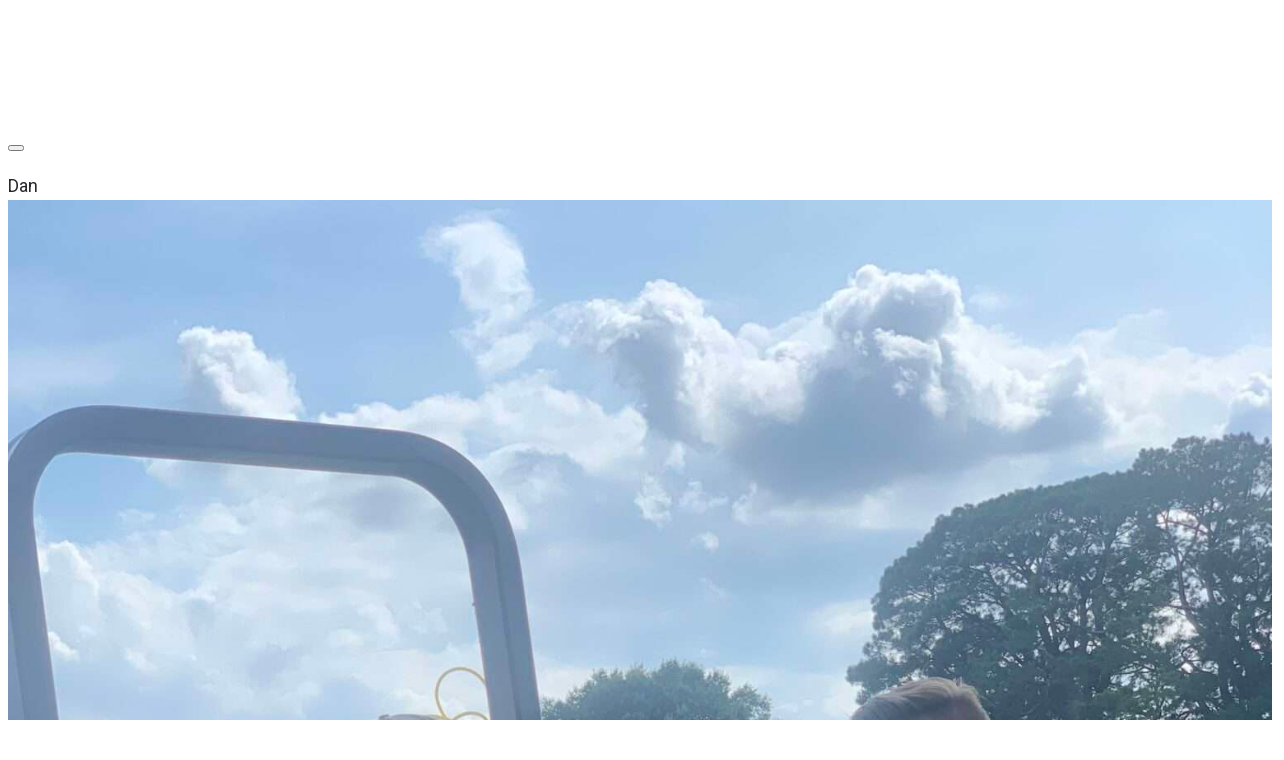

--- FILE ---
content_type: text/html; charset=UTF-8
request_url: https://thewoolfamilyfarm.com/challenge-photos/dan/
body_size: 12711
content:
<!DOCTYPE html>
<html lang="en">
<head>
	<meta name="robots" content="noindex">
	<meta charset="UTF-8">
	<meta http-equiv="X-UA-Compatible" content="IE=edge">
	<meta name="viewport" content="width=device-width, initial-scale=1">
	<meta name="theme-color" content="#">
	<meta http-equiv="Cache-Control" content="no-cache, no-store, must-revalidate" />
	<meta http-equiv="Pragma" content="no-cache" />
	<meta http-equiv="Expires" content="0" />
	<title>The Wool Family Farm Challenge</title>

	<meta name='robots' content='index, follow, max-image-preview:large, max-snippet:-1, max-video-preview:-1' />

	<!-- This site is optimized with the Yoast SEO Premium plugin v26.5 (Yoast SEO v26.9) - https://yoast.com/product/yoast-seo-premium-wordpress/ -->
	<title>Dan &#8212; The Wool Family Farm</title>
	<link rel="canonical" href="https://thewoolfamilyfarm.com/challenge-photos/dan/" />
	<meta property="og:locale" content="en_US" />
	<meta property="og:type" content="article" />
	<meta property="og:title" content="Dan" />
	<meta property="og:url" content="https://thewoolfamilyfarm.com/challenge-photos/dan/" />
	<meta property="og:site_name" content="The Wool Family Farm" />
	<meta property="og:image" content="https://thewoolfamilyfarm.com/wp-content/uploads/2021/07/B02D4C37-50D9-43D7-AE41-A682760339CB-scaled.jpeg" />
	<meta property="og:image:width" content="1920" />
	<meta property="og:image:height" content="2560" />
	<meta property="og:image:type" content="image/jpeg" />
	<meta name="twitter:card" content="summary_large_image" />
	<script type="application/ld+json" class="yoast-schema-graph">{"@context":"https://schema.org","@graph":[{"@type":"WebPage","@id":"https://thewoolfamilyfarm.com/challenge-photos/dan/","url":"https://thewoolfamilyfarm.com/challenge-photos/dan/","name":"Dan &#8212; The Wool Family Farm","isPartOf":{"@id":"https://thewoolfamilyfarm.com/#website"},"primaryImageOfPage":{"@id":"https://thewoolfamilyfarm.com/challenge-photos/dan/#primaryimage"},"image":{"@id":"https://thewoolfamilyfarm.com/challenge-photos/dan/#primaryimage"},"thumbnailUrl":"https://thewoolfamilyfarm.com/wp-content/uploads/2021/07/B02D4C37-50D9-43D7-AE41-A682760339CB-scaled.jpeg","datePublished":"2021-07-15T20:32:45+00:00","breadcrumb":{"@id":"https://thewoolfamilyfarm.com/challenge-photos/dan/#breadcrumb"},"inLanguage":"en-US","potentialAction":[{"@type":"ReadAction","target":["https://thewoolfamilyfarm.com/challenge-photos/dan/"]}]},{"@type":"ImageObject","inLanguage":"en-US","@id":"https://thewoolfamilyfarm.com/challenge-photos/dan/#primaryimage","url":"https://thewoolfamilyfarm.com/wp-content/uploads/2021/07/B02D4C37-50D9-43D7-AE41-A682760339CB-scaled.jpeg","contentUrl":"https://thewoolfamilyfarm.com/wp-content/uploads/2021/07/B02D4C37-50D9-43D7-AE41-A682760339CB-scaled.jpeg","width":1920,"height":2560},{"@type":"BreadcrumbList","@id":"https://thewoolfamilyfarm.com/challenge-photos/dan/#breadcrumb","itemListElement":[{"@type":"ListItem","position":1,"name":"Home","item":"https://thewoolfamilyfarm.com/"},{"@type":"ListItem","position":2,"name":"Challenge Photos","item":"https://thewoolfamilyfarm.com/challenge-photos/"},{"@type":"ListItem","position":3,"name":"Dan"}]},{"@type":"WebSite","@id":"https://thewoolfamilyfarm.com/#website","url":"https://thewoolfamilyfarm.com/","name":"The Wool Family Farm","description":"From our family to yours","publisher":{"@id":"https://thewoolfamilyfarm.com/#organization"},"potentialAction":[{"@type":"SearchAction","target":{"@type":"EntryPoint","urlTemplate":"https://thewoolfamilyfarm.com/?s={search_term_string}"},"query-input":{"@type":"PropertyValueSpecification","valueRequired":true,"valueName":"search_term_string"}}],"inLanguage":"en-US"},{"@type":"Organization","@id":"https://thewoolfamilyfarm.com/#organization","name":"The Wool Family Farm","url":"https://thewoolfamilyfarm.com/","logo":{"@type":"ImageObject","inLanguage":"en-US","@id":"https://thewoolfamilyfarm.com/#/schema/logo/image/","url":"https://thewoolfamilyfarm.com/wp-content/uploads/2016/12/wool_family_farm_logo.svg","contentUrl":"https://thewoolfamilyfarm.com/wp-content/uploads/2016/12/wool_family_farm_logo.svg","width":1,"height":1,"caption":"The Wool Family Farm"},"image":{"@id":"https://thewoolfamilyfarm.com/#/schema/logo/image/"}}]}</script>
	<!-- / Yoast SEO Premium plugin. -->


<link rel='dns-prefetch' href='//kit.fontawesome.com' />
<link rel='dns-prefetch' href='//fonts.googleapis.com' />
<link rel="alternate" type="application/rss+xml" title="The Wool Family Farm &raquo; Feed" href="https://thewoolfamilyfarm.com/feed/" />
<link rel="alternate" type="application/rss+xml" title="The Wool Family Farm &raquo; Comments Feed" href="https://thewoolfamilyfarm.com/comments/feed/" />
<link rel="alternate" title="oEmbed (JSON)" type="application/json+oembed" href="https://thewoolfamilyfarm.com/wp-json/oembed/1.0/embed?url=https%3A%2F%2Fthewoolfamilyfarm.com%2Fchallenge-photos%2Fdan%2F" />
<link rel="alternate" title="oEmbed (XML)" type="text/xml+oembed" href="https://thewoolfamilyfarm.com/wp-json/oembed/1.0/embed?url=https%3A%2F%2Fthewoolfamilyfarm.com%2Fchallenge-photos%2Fdan%2F&#038;format=xml" />
<style id='wp-img-auto-sizes-contain-inline-css'>
img:is([sizes=auto i],[sizes^="auto," i]){contain-intrinsic-size:3000px 1500px}
/*# sourceURL=wp-img-auto-sizes-contain-inline-css */
</style>
<style id='wp-emoji-styles-inline-css'>

	img.wp-smiley, img.emoji {
		display: inline !important;
		border: none !important;
		box-shadow: none !important;
		height: 1em !important;
		width: 1em !important;
		margin: 0 0.07em !important;
		vertical-align: -0.1em !important;
		background: none !important;
		padding: 0 !important;
	}
/*# sourceURL=wp-emoji-styles-inline-css */
</style>
<style id='wp-block-library-inline-css'>
:root{--wp-block-synced-color:#7a00df;--wp-block-synced-color--rgb:122,0,223;--wp-bound-block-color:var(--wp-block-synced-color);--wp-editor-canvas-background:#ddd;--wp-admin-theme-color:#007cba;--wp-admin-theme-color--rgb:0,124,186;--wp-admin-theme-color-darker-10:#006ba1;--wp-admin-theme-color-darker-10--rgb:0,107,160.5;--wp-admin-theme-color-darker-20:#005a87;--wp-admin-theme-color-darker-20--rgb:0,90,135;--wp-admin-border-width-focus:2px}@media (min-resolution:192dpi){:root{--wp-admin-border-width-focus:1.5px}}.wp-element-button{cursor:pointer}:root .has-very-light-gray-background-color{background-color:#eee}:root .has-very-dark-gray-background-color{background-color:#313131}:root .has-very-light-gray-color{color:#eee}:root .has-very-dark-gray-color{color:#313131}:root .has-vivid-green-cyan-to-vivid-cyan-blue-gradient-background{background:linear-gradient(135deg,#00d084,#0693e3)}:root .has-purple-crush-gradient-background{background:linear-gradient(135deg,#34e2e4,#4721fb 50%,#ab1dfe)}:root .has-hazy-dawn-gradient-background{background:linear-gradient(135deg,#faaca8,#dad0ec)}:root .has-subdued-olive-gradient-background{background:linear-gradient(135deg,#fafae1,#67a671)}:root .has-atomic-cream-gradient-background{background:linear-gradient(135deg,#fdd79a,#004a59)}:root .has-nightshade-gradient-background{background:linear-gradient(135deg,#330968,#31cdcf)}:root .has-midnight-gradient-background{background:linear-gradient(135deg,#020381,#2874fc)}:root{--wp--preset--font-size--normal:16px;--wp--preset--font-size--huge:42px}.has-regular-font-size{font-size:1em}.has-larger-font-size{font-size:2.625em}.has-normal-font-size{font-size:var(--wp--preset--font-size--normal)}.has-huge-font-size{font-size:var(--wp--preset--font-size--huge)}.has-text-align-center{text-align:center}.has-text-align-left{text-align:left}.has-text-align-right{text-align:right}.has-fit-text{white-space:nowrap!important}#end-resizable-editor-section{display:none}.aligncenter{clear:both}.items-justified-left{justify-content:flex-start}.items-justified-center{justify-content:center}.items-justified-right{justify-content:flex-end}.items-justified-space-between{justify-content:space-between}.screen-reader-text{border:0;clip-path:inset(50%);height:1px;margin:-1px;overflow:hidden;padding:0;position:absolute;width:1px;word-wrap:normal!important}.screen-reader-text:focus{background-color:#ddd;clip-path:none;color:#444;display:block;font-size:1em;height:auto;left:5px;line-height:normal;padding:15px 23px 14px;text-decoration:none;top:5px;width:auto;z-index:100000}html :where(.has-border-color){border-style:solid}html :where([style*=border-top-color]){border-top-style:solid}html :where([style*=border-right-color]){border-right-style:solid}html :where([style*=border-bottom-color]){border-bottom-style:solid}html :where([style*=border-left-color]){border-left-style:solid}html :where([style*=border-width]){border-style:solid}html :where([style*=border-top-width]){border-top-style:solid}html :where([style*=border-right-width]){border-right-style:solid}html :where([style*=border-bottom-width]){border-bottom-style:solid}html :where([style*=border-left-width]){border-left-style:solid}html :where(img[class*=wp-image-]){height:auto;max-width:100%}:where(figure){margin:0 0 1em}html :where(.is-position-sticky){--wp-admin--admin-bar--position-offset:var(--wp-admin--admin-bar--height,0px)}@media screen and (max-width:600px){html :where(.is-position-sticky){--wp-admin--admin-bar--position-offset:0px}}
/*# sourceURL=/wp-includes/css/dist/block-library/common.min.css */
</style>
<style id='global-styles-inline-css'>
:root{--wp--preset--aspect-ratio--square: 1;--wp--preset--aspect-ratio--4-3: 4/3;--wp--preset--aspect-ratio--3-4: 3/4;--wp--preset--aspect-ratio--3-2: 3/2;--wp--preset--aspect-ratio--2-3: 2/3;--wp--preset--aspect-ratio--16-9: 16/9;--wp--preset--aspect-ratio--9-16: 9/16;--wp--preset--color--black: #000000;--wp--preset--color--cyan-bluish-gray: #abb8c3;--wp--preset--color--white: #ffffff;--wp--preset--color--pale-pink: #f78da7;--wp--preset--color--vivid-red: #cf2e2e;--wp--preset--color--luminous-vivid-orange: #ff6900;--wp--preset--color--luminous-vivid-amber: #fcb900;--wp--preset--color--light-green-cyan: #7bdcb5;--wp--preset--color--vivid-green-cyan: #00d084;--wp--preset--color--pale-cyan-blue: #8ed1fc;--wp--preset--color--vivid-cyan-blue: #0693e3;--wp--preset--color--vivid-purple: #9b51e0;--wp--preset--color--primary: #47557E;--wp--preset--color--secondary: #A1A33A;--wp--preset--color--tertiary: #D5D6A6;--wp--preset--color--accent-1: #EDEBE2;--wp--preset--color--accent-2: #696A10;--wp--preset--color--accent-3: #ADBFD4;--wp--preset--color--accent-4: #37405E;--wp--preset--color--custom-text-matte-black: #28282b;--wp--preset--gradient--vivid-cyan-blue-to-vivid-purple: linear-gradient(135deg,rgba(6,147,227,1) 0%,rgb(155,81,224) 100%);--wp--preset--gradient--light-green-cyan-to-vivid-green-cyan: linear-gradient(135deg,rgb(122,220,180) 0%,rgb(0,208,130) 100%);--wp--preset--gradient--luminous-vivid-amber-to-luminous-vivid-orange: linear-gradient(135deg,rgba(252,185,0,1) 0%,rgba(255,105,0,1) 100%);--wp--preset--gradient--luminous-vivid-orange-to-vivid-red: linear-gradient(135deg,rgba(255,105,0,1) 0%,rgb(207,46,46) 100%);--wp--preset--gradient--very-light-gray-to-cyan-bluish-gray: linear-gradient(135deg,rgb(238,238,238) 0%,rgb(169,184,195) 100%);--wp--preset--gradient--cool-to-warm-spectrum: linear-gradient(135deg,rgb(74,234,220) 0%,rgb(151,120,209) 20%,rgb(207,42,186) 40%,rgb(238,44,130) 60%,rgb(251,105,98) 80%,rgb(254,248,76) 100%);--wp--preset--gradient--blush-light-purple: linear-gradient(135deg,rgb(255,206,236) 0%,rgb(152,150,240) 100%);--wp--preset--gradient--blush-bordeaux: linear-gradient(135deg,rgb(254,205,165) 0%,rgb(254,45,45) 50%,rgb(107,0,62) 100%);--wp--preset--gradient--luminous-dusk: linear-gradient(135deg,rgb(255,203,112) 0%,rgb(199,81,192) 50%,rgb(65,88,208) 100%);--wp--preset--gradient--pale-ocean: linear-gradient(135deg,rgb(255,245,203) 0%,rgb(182,227,212) 50%,rgb(51,167,181) 100%);--wp--preset--gradient--electric-grass: linear-gradient(135deg,rgb(202,248,128) 0%,rgb(113,206,126) 100%);--wp--preset--gradient--midnight: linear-gradient(135deg,rgb(2,3,129) 0%,rgb(40,116,252) 100%);--wp--preset--font-size--small: 14px;--wp--preset--font-size--medium: 20px;--wp--preset--font-size--large: 24px;--wp--preset--font-size--x-large: 28px;--wp--preset--font-size--x-small: 12px;--wp--preset--font-size--normal: 18px;--wp--preset--font-size--xx-large: 36px;--wp--preset--font-size--xxx-large: 46px;--wp--preset--font-size--custom-1: 16px;--wp--preset--font-family--roboto: "Roboto", sans-serif;--wp--preset--font-family--lilita-one: "Lilita One", system-ui;--wp--preset--font-family--lemon: Lemon, system-ui;--wp--preset--spacing--20: 0.44rem;--wp--preset--spacing--30: 0.67rem;--wp--preset--spacing--40: 1rem;--wp--preset--spacing--50: 1.5rem;--wp--preset--spacing--60: 2.25rem;--wp--preset--spacing--70: 3.38rem;--wp--preset--spacing--80: 5.06rem;--wp--preset--shadow--natural: 6px 6px 9px rgba(0, 0, 0, 0.2);--wp--preset--shadow--deep: 12px 12px 50px rgba(0, 0, 0, 0.4);--wp--preset--shadow--sharp: 6px 6px 0px rgba(0, 0, 0, 0.2);--wp--preset--shadow--outlined: 6px 6px 0px -3px rgba(255, 255, 255, 1), 6px 6px rgba(0, 0, 0, 1);--wp--preset--shadow--crisp: 6px 6px 0px rgba(0, 0, 0, 1);--wp--preset--shadow--shadow-1: 6px 6px 9px rgba(0, 0, 0, 0.2);}:root { --wp--style--global--content-size: 1340px;--wp--style--global--wide-size: 1340px; }:where(body) { margin: 0; }.wp-site-blocks > .alignleft { float: left; margin-right: 2em; }.wp-site-blocks > .alignright { float: right; margin-left: 2em; }.wp-site-blocks > .aligncenter { justify-content: center; margin-left: auto; margin-right: auto; }:where(.wp-site-blocks) > * { margin-block-start: 20px; margin-block-end: 0; }:where(.wp-site-blocks) > :first-child { margin-block-start: 0; }:where(.wp-site-blocks) > :last-child { margin-block-end: 0; }:root { --wp--style--block-gap: 20px; }:root :where(.is-layout-flow) > :first-child{margin-block-start: 0;}:root :where(.is-layout-flow) > :last-child{margin-block-end: 0;}:root :where(.is-layout-flow) > *{margin-block-start: 20px;margin-block-end: 0;}:root :where(.is-layout-constrained) > :first-child{margin-block-start: 0;}:root :where(.is-layout-constrained) > :last-child{margin-block-end: 0;}:root :where(.is-layout-constrained) > *{margin-block-start: 20px;margin-block-end: 0;}:root :where(.is-layout-flex){gap: 20px;}:root :where(.is-layout-grid){gap: 20px;}.is-layout-flow > .alignleft{float: left;margin-inline-start: 0;margin-inline-end: 2em;}.is-layout-flow > .alignright{float: right;margin-inline-start: 2em;margin-inline-end: 0;}.is-layout-flow > .aligncenter{margin-left: auto !important;margin-right: auto !important;}.is-layout-constrained > .alignleft{float: left;margin-inline-start: 0;margin-inline-end: 2em;}.is-layout-constrained > .alignright{float: right;margin-inline-start: 2em;margin-inline-end: 0;}.is-layout-constrained > .aligncenter{margin-left: auto !important;margin-right: auto !important;}.is-layout-constrained > :where(:not(.alignleft):not(.alignright):not(.alignfull)){max-width: var(--wp--style--global--content-size);margin-left: auto !important;margin-right: auto !important;}.is-layout-constrained > .alignwide{max-width: var(--wp--style--global--wide-size);}body .is-layout-flex{display: flex;}.is-layout-flex{flex-wrap: wrap;align-items: center;}.is-layout-flex > :is(*, div){margin: 0;}body .is-layout-grid{display: grid;}.is-layout-grid > :is(*, div){margin: 0;}body{color: var(--wp--preset--color--custom-text-matte-black);font-family: var(--wp--preset--font-family--roboto);font-size: var(--wp--preset--font-size--x-small);font-style: normal;font-weight: 400;line-height: 1.55;padding-top: 0px;padding-right: 0px;padding-bottom: 0px;padding-left: 0px;text-transform: none;}a:where(:not(.wp-element-button)){color: var(--wp--preset--color--accent-2);font-family: var(--wp--preset--font-family--roboto);text-decoration: underline;}:root :where(a:where(:not(.wp-element-button)):hover){color: var(--wp--preset--color--cyan-bluish-gray);}h1, h2, h3, h4, h5, h6{color: var(--wp--preset--color--accent-2);font-family: var(--wp--preset--font-family--roboto);text-transform: capitalize;}h1{font-family: var(--wp--preset--font-family--roboto);font-size: var(--wp--preset--font-size--xxx-large);font-style: normal;font-weight: 300;line-height: 1.2;text-transform: capitalize;}h2{color: var(--wp--preset--color--accent-4);font-family: var(--wp--preset--font-family--roboto);font-size: var(--wp--preset--font-size--xx-large);font-style: normal;font-weight: 300;line-height: 1.2;}h3{font-family: var(--wp--preset--font-family--roboto);font-size: var(--wp--preset--font-size--large);font-style: normal;font-weight: 300;line-height: 1.5;text-transform: none;}h4{font-family: var(--wp--preset--font-family--roboto);font-size: var(--wp--preset--font-size--medium);font-style: normal;font-weight: 300;line-height: 1.2;}h5{color: var(--wp--preset--color--body);font-family: var(--wp--preset--font-family--yrsa);font-size: var(--wp--preset--font-size--normal);font-style: normal;font-weight: 500;}h6{font-family: var(--wp--preset--font-family--roboto);font-size: var(--wp--preset--font-size--x-small);font-style: normal;font-weight: 500;}:root :where(.wp-element-button, .wp-block-button__link){background-color: #32373c;border-width: 0;color: var(--wp--preset--color--accent-4);font-family: var(--wp--preset--font-family--roboto);font-size: 14px;font-style: normal;font-weight: 300;letter-spacing: 1px;line-height: inherit;padding-top: calc(0.667em + 2px);padding-right: calc(1.333em + 2px);padding-bottom: calc(0.667em + 2px);padding-left: calc(1.333em + 2px);text-decoration: none;text-transform: uppercase;}:root :where(.wp-element-caption, .wp-block-audio figcaption, .wp-block-embed figcaption, .wp-block-gallery figcaption, .wp-block-image figcaption, .wp-block-table figcaption, .wp-block-video figcaption){color: var(--wp--preset--color--accent-4);font-family: var(--wp--preset--font-family--roboto);font-size: var(--wp--preset--font-size--small);}.has-black-color{color: var(--wp--preset--color--black) !important;}.has-cyan-bluish-gray-color{color: var(--wp--preset--color--cyan-bluish-gray) !important;}.has-white-color{color: var(--wp--preset--color--white) !important;}.has-pale-pink-color{color: var(--wp--preset--color--pale-pink) !important;}.has-vivid-red-color{color: var(--wp--preset--color--vivid-red) !important;}.has-luminous-vivid-orange-color{color: var(--wp--preset--color--luminous-vivid-orange) !important;}.has-luminous-vivid-amber-color{color: var(--wp--preset--color--luminous-vivid-amber) !important;}.has-light-green-cyan-color{color: var(--wp--preset--color--light-green-cyan) !important;}.has-vivid-green-cyan-color{color: var(--wp--preset--color--vivid-green-cyan) !important;}.has-pale-cyan-blue-color{color: var(--wp--preset--color--pale-cyan-blue) !important;}.has-vivid-cyan-blue-color{color: var(--wp--preset--color--vivid-cyan-blue) !important;}.has-vivid-purple-color{color: var(--wp--preset--color--vivid-purple) !important;}.has-primary-color{color: var(--wp--preset--color--primary) !important;}.has-secondary-color{color: var(--wp--preset--color--secondary) !important;}.has-tertiary-color{color: var(--wp--preset--color--tertiary) !important;}.has-accent-1-color{color: var(--wp--preset--color--accent-1) !important;}.has-accent-2-color{color: var(--wp--preset--color--accent-2) !important;}.has-accent-3-color{color: var(--wp--preset--color--accent-3) !important;}.has-accent-4-color{color: var(--wp--preset--color--accent-4) !important;}.has-custom-text-matte-black-color{color: var(--wp--preset--color--custom-text-matte-black) !important;}.has-black-background-color{background-color: var(--wp--preset--color--black) !important;}.has-cyan-bluish-gray-background-color{background-color: var(--wp--preset--color--cyan-bluish-gray) !important;}.has-white-background-color{background-color: var(--wp--preset--color--white) !important;}.has-pale-pink-background-color{background-color: var(--wp--preset--color--pale-pink) !important;}.has-vivid-red-background-color{background-color: var(--wp--preset--color--vivid-red) !important;}.has-luminous-vivid-orange-background-color{background-color: var(--wp--preset--color--luminous-vivid-orange) !important;}.has-luminous-vivid-amber-background-color{background-color: var(--wp--preset--color--luminous-vivid-amber) !important;}.has-light-green-cyan-background-color{background-color: var(--wp--preset--color--light-green-cyan) !important;}.has-vivid-green-cyan-background-color{background-color: var(--wp--preset--color--vivid-green-cyan) !important;}.has-pale-cyan-blue-background-color{background-color: var(--wp--preset--color--pale-cyan-blue) !important;}.has-vivid-cyan-blue-background-color{background-color: var(--wp--preset--color--vivid-cyan-blue) !important;}.has-vivid-purple-background-color{background-color: var(--wp--preset--color--vivid-purple) !important;}.has-primary-background-color{background-color: var(--wp--preset--color--primary) !important;}.has-secondary-background-color{background-color: var(--wp--preset--color--secondary) !important;}.has-tertiary-background-color{background-color: var(--wp--preset--color--tertiary) !important;}.has-accent-1-background-color{background-color: var(--wp--preset--color--accent-1) !important;}.has-accent-2-background-color{background-color: var(--wp--preset--color--accent-2) !important;}.has-accent-3-background-color{background-color: var(--wp--preset--color--accent-3) !important;}.has-accent-4-background-color{background-color: var(--wp--preset--color--accent-4) !important;}.has-custom-text-matte-black-background-color{background-color: var(--wp--preset--color--custom-text-matte-black) !important;}.has-black-border-color{border-color: var(--wp--preset--color--black) !important;}.has-cyan-bluish-gray-border-color{border-color: var(--wp--preset--color--cyan-bluish-gray) !important;}.has-white-border-color{border-color: var(--wp--preset--color--white) !important;}.has-pale-pink-border-color{border-color: var(--wp--preset--color--pale-pink) !important;}.has-vivid-red-border-color{border-color: var(--wp--preset--color--vivid-red) !important;}.has-luminous-vivid-orange-border-color{border-color: var(--wp--preset--color--luminous-vivid-orange) !important;}.has-luminous-vivid-amber-border-color{border-color: var(--wp--preset--color--luminous-vivid-amber) !important;}.has-light-green-cyan-border-color{border-color: var(--wp--preset--color--light-green-cyan) !important;}.has-vivid-green-cyan-border-color{border-color: var(--wp--preset--color--vivid-green-cyan) !important;}.has-pale-cyan-blue-border-color{border-color: var(--wp--preset--color--pale-cyan-blue) !important;}.has-vivid-cyan-blue-border-color{border-color: var(--wp--preset--color--vivid-cyan-blue) !important;}.has-vivid-purple-border-color{border-color: var(--wp--preset--color--vivid-purple) !important;}.has-primary-border-color{border-color: var(--wp--preset--color--primary) !important;}.has-secondary-border-color{border-color: var(--wp--preset--color--secondary) !important;}.has-tertiary-border-color{border-color: var(--wp--preset--color--tertiary) !important;}.has-accent-1-border-color{border-color: var(--wp--preset--color--accent-1) !important;}.has-accent-2-border-color{border-color: var(--wp--preset--color--accent-2) !important;}.has-accent-3-border-color{border-color: var(--wp--preset--color--accent-3) !important;}.has-accent-4-border-color{border-color: var(--wp--preset--color--accent-4) !important;}.has-custom-text-matte-black-border-color{border-color: var(--wp--preset--color--custom-text-matte-black) !important;}.has-vivid-cyan-blue-to-vivid-purple-gradient-background{background: var(--wp--preset--gradient--vivid-cyan-blue-to-vivid-purple) !important;}.has-light-green-cyan-to-vivid-green-cyan-gradient-background{background: var(--wp--preset--gradient--light-green-cyan-to-vivid-green-cyan) !important;}.has-luminous-vivid-amber-to-luminous-vivid-orange-gradient-background{background: var(--wp--preset--gradient--luminous-vivid-amber-to-luminous-vivid-orange) !important;}.has-luminous-vivid-orange-to-vivid-red-gradient-background{background: var(--wp--preset--gradient--luminous-vivid-orange-to-vivid-red) !important;}.has-very-light-gray-to-cyan-bluish-gray-gradient-background{background: var(--wp--preset--gradient--very-light-gray-to-cyan-bluish-gray) !important;}.has-cool-to-warm-spectrum-gradient-background{background: var(--wp--preset--gradient--cool-to-warm-spectrum) !important;}.has-blush-light-purple-gradient-background{background: var(--wp--preset--gradient--blush-light-purple) !important;}.has-blush-bordeaux-gradient-background{background: var(--wp--preset--gradient--blush-bordeaux) !important;}.has-luminous-dusk-gradient-background{background: var(--wp--preset--gradient--luminous-dusk) !important;}.has-pale-ocean-gradient-background{background: var(--wp--preset--gradient--pale-ocean) !important;}.has-electric-grass-gradient-background{background: var(--wp--preset--gradient--electric-grass) !important;}.has-midnight-gradient-background{background: var(--wp--preset--gradient--midnight) !important;}.has-small-font-size{font-size: var(--wp--preset--font-size--small) !important;}.has-medium-font-size{font-size: var(--wp--preset--font-size--medium) !important;}.has-large-font-size{font-size: var(--wp--preset--font-size--large) !important;}.has-x-large-font-size{font-size: var(--wp--preset--font-size--x-large) !important;}.has-x-small-font-size{font-size: var(--wp--preset--font-size--x-small) !important;}.has-normal-font-size{font-size: var(--wp--preset--font-size--normal) !important;}.has-xx-large-font-size{font-size: var(--wp--preset--font-size--xx-large) !important;}.has-xxx-large-font-size{font-size: var(--wp--preset--font-size--xxx-large) !important;}.has-custom-1-font-size{font-size: var(--wp--preset--font-size--custom-1) !important;}.has-roboto-font-family{font-family: var(--wp--preset--font-family--roboto) !important;}.has-lilita-one-font-family{font-family: var(--wp--preset--font-family--lilita-one) !important;}.has-lemon-font-family{font-family: var(--wp--preset--font-family--lemon) !important;}
.image-container{
	position: relative;
}
.main-content{
	margin-block-start: 0;
}
.main-content>.entry-content{
	padding: 0;
}

label{
	display: block;
}

p a {
  color: #A1A33A; }

a:hover, a:focus {
    color: var(--wp--preset--color--secondary) !important; 
}

.main-header .wp-block-columns{
	position: relative;
	height: 100%;
}

.wp-block-media-text.has-background .wp-block-media-text__content{
	padding-top: 2rem;
	padding-bottom: 2rem;
}

@media (max-width: 1000px) {
	 .is-style-desktop-nav {
		 display: none !important;
	}
	 .main-header > .wp-block-group > * {
		 margin-block-start: 0 !important;
	}
	 .main-header > .wp-block-group > .wp-block-group {
		 padding-left: 1rem;
		 padding-right: 1rem;
	}
	 .main-header .wp-block-site-logo {
		 z-index: 9999999;
	}
}

 .wp-block-navigation__responsive-container-content {
	 --navigation-layout-justification-setting: center !important;
	 flex-direction: row !important;
	 flex-wrap: wrap !important;
	 row-gap: calc(var(--wp--preset--spacing--50) / 2);
	 column-gap: var(--wp--preset--spacing--50) !important;
	 padding-top: 80px !important;
}
 .wp-block-navigation__responsive-container-content .wp-block-navigation {
	 width: 100%;
	 gap: 0 !important;
	 margin-block-end: 2rem;
}
 .wp-block-navigation__responsive-container-content .wp-block-navigation .wp-block-navigation-link {
	 padding: 1.25rem 1.5rem;
	 width: 100%;
	 background-color: var(--wp--preset--color--tertiary) !important;
	 border-bottom: 0.02rem solid white;
}
 .wp-block-navigation__responsive-container-content .wp-block-navigation .wp-block-navigation-link:hover, .wp-block-navigation__responsive-container-content .wp-block-navigation .wp-block-navigation-link.current-menu-item {
	 border-color: var(--wp--preset--color--white);
	 background: var(--wp--preset--color--secondary) !important;
}
 .wp-block-navigation__responsive-container-content .wp-block-navigation .wp-block-navigation-link:hover a, .wp-block-navigation__responsive-container-content .wp-block-navigation .wp-block-navigation-link.current-menu-item a {
	 color: var(--wp--preset--color--white) !important;
}
 .wp-block-navigation__responsive-container-content .wp-block-navigation .wp-block-navigation-link a {
	 width: 100%;
	 position: relative;
	 text-align: center;
	 font-size: 20px;
	 color: var(--wp--preset--color--accent-4);
}
 .wp-block-navigation__responsive-container-content .wp-block-navigation .wp-block-navigation-item:not(.wp-block-navigation-link) {
	 margin-bottom: 3rem;
}
 .wp-block-navigation__responsive-container-content .wp-block-social-links, .wp-block-navigation__responsive-container-content .wp-block-navigation:last-of-type {
	 flex-basis: auto;
	 width: auto;
}
.wp-block-navigation__responsive-container-close{
	top: var(--wp--preset--spacing--50);
	right: var(--wp--preset--spacing--40);
}
.wp-block-navigation:not(.has-background) .wp-block-navigation__submenu-container{
	    text-transform: none;
    font-weight: 400;
    letter-spacing: 0;
    padding-top: 3rem;
	padding-bottom: 1rem;
    border-left: none !important;
	border-right: none !important;
	border-top: none !important;
    border-bottom: 2px solid var(--wp--preset--color--primary) !important;
}
.wp-block-navigation:not(.has-background) .wp-block-navigation__submenu-container li{
	font-size: 15px !important;
}
.wp-block-navigation:not(.has-background) .wp-block-navigation__submenu-container > li:hover a{
	color: var(--wp--preset--color--secondary);
}
.wp-block-navigation .wp-block-navigation-item:hover>a,
.wp-block-navigation .wp-block-navigation-item.current-menu-item>a{
	color: var(--wp--preset--color--secondary);
}

 @media (min-width: 1000px) {
	 .is-style-mobile-nav {
		 display: none !important;
	}
}
.is-content-justification-right{
	justify-content: flex-end;
}

/* ELW: Suppress Desktop Nav from Overlaying on Mobile–added "is-style-desktop-nav" to css on desktop header in mobile menu block. WORKS */
@media (max-width: 480px) {
	 .is-style-desktop-nav {
		 display: none !important;
	}
	
/* Customize Events Plugin */
.em{
	--font-family: var(--wp--preset--font-family--roboto);
		--accent-color: var(--wp--preset--color--primary) !important;
}
#em-wrapper,
.em-view-container,
.em-item-single{
	max-width: none !important;
	padding: 0 !important;
}
.em-view-container{
	margin-bottom: 3rem !important;
}
.em.em-item> :where(:not(.alignleft):not(.alignright):not(.alignfull)),
.em-events-list> :where(:not(.alignleft):not(.alignright):not(.alignfull)),
.em-item-single> :where(:not(.alignleft):not(.alignright):not(.alignfull)),
.css-my-bookings{
	max-width: var(--wp--style--global--content-size);
    margin-left: auto !important;
    margin-right: auto !important;
	padding-left: 1.5rem;
	padding-right: 1.5rem;
}
.em.em-list .em-item{
	padding: 30px 0 !important;
}
.em.em-event-booking-form .em-booking-form{
	border: none !important;
}
.em.em-event-booking-form .em-booking-form .input-checkbox label{
	display: flex !important;
	align-items: flex-start;
}
.em.em-event-booking-form .em-booking-form .input-checkbox label input{
	   width: 20px !important;
    height: 20px !important;
    margin: 4px 7px 0 0 !important;
}
.ticket-price{
	display: grid;
	grid-template-columns: auto 1fr;
	gap: 1rem;
}
.em.em-event-booking-form h3.em-booking-section-title{
	background: none !important;
	box-shadow: none; 
	border-left: none !important; 
	border-right: none !important; 
	border-bottom: none !important;
	padding-left: 0 !important;
	padding-right: 0 !important;
	border-top: 1px solid var(--wp--preset--color--primary) !important;
color: var(--wp--preset--color--primary) !important;
}
.em.em-item.em-item-single .em-item-meta h3{
	text-transform: none !important;
	color: var(--wp--preset--color--primary) !important;
}
.em.pixelbones input{
	border-radius: 0 !important;
}
.em.pixelbones .button.input, .em.pixelbones .input .button, .em.pixelbones .input button, .em.pixelbones .input input[type=button], .em.pixelbones .input input[type=reset], .em.pixelbones .input input[type=submit], .em.pixelbones button.input, .em.pixelbones input[type=button].input, .em.pixelbones input[type=reset].input, .em.pixelbones input[type=submit].input, .em.pixelbones.input .button, .em.pixelbones.input button, .em.pixelbones.input input[type=button], .em.pixelbones.input input[type=reset], .em.pixelbones.input input[type=submit]{
	border: 1px solid var(--wp--preset--color--secondary) !important;
	border-radius: 0 !important;
	color: var(--wp--preset--color--primary) !important;
}
.em.em-item img,
.em.em-list .em-item .em-item-info{
	border: none !important;
}
.em-item-actions.input{
	display: flex;
	align-items: center;
	gap: 1rem;
}
.em-event-book-now.button .em-icon{
	display: none;
}
.em.em-list .em-item .em-item-info h3.em-item-title{
	font-size: calc(var(--font-size) + 26px)!important;
	font-weight: 500 !important;
	margin-bottom: 2rem !important;
	color: var(--wp--preset--color--primary) !important;
}
	
	/* ELW: Force text in mobile footer sections to left justify WORKS ONLY ON BOTTOM SECTION OF FOOTER, NOT IN MENU OR QUICKLINKS */
@media (max-width: 480px) {
	 .is-style-footer-nav {
		 text-align: left !important;
	}
	
/* ELW: Left justify submenu items in main nav NOT WORKING	
	@media (min-width: 768px) {
    .main-navigation .main-nav ul ul li a {
        text-align: left;
    }
}  */

.animal h3,
.animal p{
	margin: 0;
}
.animals .animal > a{
	display: flex;
	flex-direction: column;
	gap: 0.5rem;
}
.sale-container{
	display: block;
}
.sale-container img{
	display: block;
	margin: 0 !important;
}
/*# sourceURL=global-styles-inline-css */
</style>
<link rel='stylesheet' id='events-manager-css' href='https://thewoolfamilyfarm.com/wp-content/plugins/events-manager/includes/css/events-manager.min.css?ver=7.2.3' media='all' />
<link rel='stylesheet' id='hover-effects-css' href='https://thewoolfamilyfarm.com/wp-content/plugins/hover-effects/asset/css/hover.css?ver=2.1.3' media='all' />
<link rel='stylesheet' id='mailerlite_forms.css-css' href='https://thewoolfamilyfarm.com/wp-content/plugins/official-mailerlite-sign-up-forms/assets/css/mailerlite_forms.css?ver=1.7.14' media='all' />
<link rel='stylesheet' id='woocommerce-layout-css' href='https://thewoolfamilyfarm.com/wp-content/plugins/woocommerce/assets/css/woocommerce-layout.css?ver=10.4.3' media='all' />
<link rel='stylesheet' id='woocommerce-smallscreen-css' href='https://thewoolfamilyfarm.com/wp-content/plugins/woocommerce/assets/css/woocommerce-smallscreen.css?ver=10.4.3' media='only screen and (max-width: 768px)' />
<link rel='stylesheet' id='woocommerce-general-css' href='https://thewoolfamilyfarm.com/wp-content/plugins/woocommerce/assets/css/woocommerce.css?ver=10.4.3' media='all' />
<link rel='stylesheet' id='woocommerce-blocktheme-css' href='https://thewoolfamilyfarm.com/wp-content/plugins/woocommerce/assets/css/woocommerce-blocktheme.css?ver=10.4.3' media='all' />
<style id='woocommerce-inline-inline-css'>
.woocommerce form .form-row .required { visibility: visible; }
/*# sourceURL=woocommerce-inline-inline-css */
</style>
<link rel='stylesheet' id='google_fonts-css' href='//fonts.googleapis.com/css?family=Yrsa:400,500,700|Roboto:400,400i,500,500i,700,700i&#038;display=swap' media='all' />
<link rel='stylesheet' id='main_stylesheet-css' href='https://thewoolfamilyfarm.com/wp-content/themes/wool-family-farm/style.css' media='all' />
<script src="https://thewoolfamilyfarm.com/wp-includes/js/jquery/jquery.min.js?ver=3.7.1" id="jquery-core-js"></script>
<script src="https://thewoolfamilyfarm.com/wp-includes/js/jquery/jquery-migrate.min.js?ver=3.4.1" id="jquery-migrate-js"></script>
<script src="https://thewoolfamilyfarm.com/wp-includes/js/jquery/ui/core.min.js?ver=1.13.3" id="jquery-ui-core-js"></script>
<script src="https://thewoolfamilyfarm.com/wp-includes/js/jquery/ui/mouse.min.js?ver=1.13.3" id="jquery-ui-mouse-js"></script>
<script src="https://thewoolfamilyfarm.com/wp-includes/js/jquery/ui/sortable.min.js?ver=1.13.3" id="jquery-ui-sortable-js"></script>
<script src="https://thewoolfamilyfarm.com/wp-includes/js/jquery/ui/datepicker.min.js?ver=1.13.3" id="jquery-ui-datepicker-js"></script>
<script id="jquery-ui-datepicker-js-after">
jQuery(function(jQuery){jQuery.datepicker.setDefaults({"closeText":"Close","currentText":"Today","monthNames":["January","February","March","April","May","June","July","August","September","October","November","December"],"monthNamesShort":["Jan","Feb","Mar","Apr","May","Jun","Jul","Aug","Sep","Oct","Nov","Dec"],"nextText":"Next","prevText":"Previous","dayNames":["Sunday","Monday","Tuesday","Wednesday","Thursday","Friday","Saturday"],"dayNamesShort":["Sun","Mon","Tue","Wed","Thu","Fri","Sat"],"dayNamesMin":["S","M","T","W","T","F","S"],"dateFormat":"MM d, yy","firstDay":1,"isRTL":false});});
//# sourceURL=jquery-ui-datepicker-js-after
</script>
<script src="https://thewoolfamilyfarm.com/wp-includes/js/jquery/ui/resizable.min.js?ver=1.13.3" id="jquery-ui-resizable-js"></script>
<script src="https://thewoolfamilyfarm.com/wp-includes/js/jquery/ui/draggable.min.js?ver=1.13.3" id="jquery-ui-draggable-js"></script>
<script src="https://thewoolfamilyfarm.com/wp-includes/js/jquery/ui/controlgroup.min.js?ver=1.13.3" id="jquery-ui-controlgroup-js"></script>
<script src="https://thewoolfamilyfarm.com/wp-includes/js/jquery/ui/checkboxradio.min.js?ver=1.13.3" id="jquery-ui-checkboxradio-js"></script>
<script src="https://thewoolfamilyfarm.com/wp-includes/js/jquery/ui/button.min.js?ver=1.13.3" id="jquery-ui-button-js"></script>
<script src="https://thewoolfamilyfarm.com/wp-includes/js/jquery/ui/dialog.min.js?ver=1.13.3" id="jquery-ui-dialog-js"></script>
<script id="events-manager-js-extra">
var EM = {"ajaxurl":"https://thewoolfamilyfarm.com/wp-admin/admin-ajax.php","locationajaxurl":"https://thewoolfamilyfarm.com/wp-admin/admin-ajax.php?action=locations_search","firstDay":"1","locale":"en","dateFormat":"yy-mm-dd","ui_css":"https://thewoolfamilyfarm.com/wp-content/plugins/events-manager/includes/css/jquery-ui/build.min.css","show24hours":"0","is_ssl":"1","autocomplete_limit":"10","calendar":{"breakpoints":{"small":560,"medium":908,"large":false},"month_format":"M Y"},"phone":"","datepicker":{"format":"Y-m-d"},"search":{"breakpoints":{"small":650,"medium":850,"full":false}},"url":"https://thewoolfamilyfarm.com/wp-content/plugins/events-manager","assets":{"input.em-uploader":{"js":{"em-uploader":{"url":"https://thewoolfamilyfarm.com/wp-content/plugins/events-manager/includes/js/em-uploader.js?v=7.2.3","event":"em_uploader_ready"}}},".em-event-editor":{"js":{"event-editor":{"url":"https://thewoolfamilyfarm.com/wp-content/plugins/events-manager/includes/js/events-manager-event-editor.js?v=7.2.3","event":"em_event_editor_ready"}},"css":{"event-editor":"https://thewoolfamilyfarm.com/wp-content/plugins/events-manager/includes/css/events-manager-event-editor.min.css?v=7.2.3"}},".em-recurrence-sets, .em-timezone":{"js":{"luxon":{"url":"luxon/luxon.js?v=7.2.3","event":"em_luxon_ready"}}},".em-booking-form, #em-booking-form, .em-booking-recurring, .em-event-booking-form":{"js":{"em-bookings":{"url":"https://thewoolfamilyfarm.com/wp-content/plugins/events-manager/includes/js/bookingsform.js?v=7.2.3","event":"em_booking_form_js_loaded"}}},"#em-opt-archetypes":{"js":{"archetypes":"https://thewoolfamilyfarm.com/wp-content/plugins/events-manager/includes/js/admin-archetype-editor.js?v=7.2.3","archetypes_ms":"https://thewoolfamilyfarm.com/wp-content/plugins/events-manager/includes/js/admin-archetypes.js?v=7.2.3","qs":"qs/qs.js?v=7.2.3"}}},"cached":"1","bookingInProgress":"Please wait while the booking is being submitted.","tickets_save":"Save Ticket","bookingajaxurl":"https://thewoolfamilyfarm.com/wp-admin/admin-ajax.php","bookings_export_save":"Export Bookings","bookings_settings_save":"Save Settings","booking_delete":"Are you sure you want to delete?","booking_offset":"30","bookings":{"submit_button":{"text":{"default":"Submit Booking","free":"Submit Booking","payment":"Submit Booking - %s","processing":"Processing ..."}},"update_listener":""},"bb_full":"Sold Out","bb_book":"Book Now","bb_booking":"Booking...","bb_booked":"Booking Submitted","bb_error":"Booking Error. Try again?","bb_cancel":"Cancel","bb_canceling":"Canceling...","bb_cancelled":"Cancelled","bb_cancel_error":"Cancellation Error. Try again?","txt_search":"Search","txt_searching":"Searching...","txt_loading":"Loading..."};
//# sourceURL=events-manager-js-extra
</script>
<script src="https://thewoolfamilyfarm.com/wp-content/plugins/events-manager/includes/js/events-manager.js?ver=7.2.3" id="events-manager-js"></script>
<script src="https://thewoolfamilyfarm.com/wp-content/plugins/woocommerce/assets/js/jquery-blockui/jquery.blockUI.min.js?ver=2.7.0-wc.10.4.3" id="wc-jquery-blockui-js" defer data-wp-strategy="defer"></script>
<script id="wc-add-to-cart-js-extra">
var wc_add_to_cart_params = {"ajax_url":"/wp-admin/admin-ajax.php","wc_ajax_url":"/?wc-ajax=%%endpoint%%","i18n_view_cart":"View cart","cart_url":"https://thewoolfamilyfarm.com/market/cart/","is_cart":"","cart_redirect_after_add":"no"};
//# sourceURL=wc-add-to-cart-js-extra
</script>
<script src="https://thewoolfamilyfarm.com/wp-content/plugins/woocommerce/assets/js/frontend/add-to-cart.min.js?ver=10.4.3" id="wc-add-to-cart-js" defer data-wp-strategy="defer"></script>
<script src="https://thewoolfamilyfarm.com/wp-content/plugins/woocommerce/assets/js/js-cookie/js.cookie.min.js?ver=2.1.4-wc.10.4.3" id="wc-js-cookie-js" defer data-wp-strategy="defer"></script>
<script id="woocommerce-js-extra">
var woocommerce_params = {"ajax_url":"/wp-admin/admin-ajax.php","wc_ajax_url":"/?wc-ajax=%%endpoint%%","i18n_password_show":"Show password","i18n_password_hide":"Hide password"};
//# sourceURL=woocommerce-js-extra
</script>
<script src="https://thewoolfamilyfarm.com/wp-content/plugins/woocommerce/assets/js/frontend/woocommerce.min.js?ver=10.4.3" id="woocommerce-js" defer data-wp-strategy="defer"></script>
<script id="WCPAY_ASSETS-js-extra">
var wcpayAssets = {"url":"https://thewoolfamilyfarm.com/wp-content/plugins/woocommerce-payments/dist/"};
//# sourceURL=WCPAY_ASSETS-js-extra
</script>
<script id="theme_functions-js-extra">
var ajaxLoadPosts = {"ajaxurl":"https://thewoolfamilyfarm.com/wp-admin/admin-ajax.php","noposts":"No older posts found","loadmore":"Load More"};
//# sourceURL=theme_functions-js-extra
</script>
<script src="https://thewoolfamilyfarm.com/wp-content/themes/wool-family-farm/js/functions-min.js?ver=1" id="theme_functions-js"></script>
<script src="//kit.fontawesome.com/5fe0e07f56.js?ver=1" id="fontawesome-js"></script>
<link rel="https://api.w.org/" href="https://thewoolfamilyfarm.com/wp-json/" /><link rel="alternate" title="JSON" type="application/json" href="https://thewoolfamilyfarm.com/wp-json/wp/v2/wfc_challenge_photos/33890" /><link rel="EditURI" type="application/rsd+xml" title="RSD" href="https://thewoolfamilyfarm.com/xmlrpc.php?rsd" />
<meta name="generator" content="WordPress 6.9" />
<meta name="generator" content="WooCommerce 10.4.3" />
<link rel='shortlink' href='https://thewoolfamilyfarm.com/?p=33890' />
        <!-- MailerLite Universal -->
        <script>
            (function(w,d,e,u,f,l,n){w[f]=w[f]||function(){(w[f].q=w[f].q||[])
                .push(arguments);},l=d.createElement(e),l.async=1,l.src=u,
                n=d.getElementsByTagName(e)[0],n.parentNode.insertBefore(l,n);})
            (window,document,'script','https://assets.mailerlite.com/js/universal.js','ml');
            ml('account', '1024337');
            ml('enablePopups', true);
        </script>
        <!-- End MailerLite Universal -->
        <script type="text/javascript">
(function(url){
	if(/(?:Chrome\/26\.0\.1410\.63 Safari\/537\.31|WordfenceTestMonBot)/.test(navigator.userAgent)){ return; }
	var addEvent = function(evt, handler) {
		if (window.addEventListener) {
			document.addEventListener(evt, handler, false);
		} else if (window.attachEvent) {
			document.attachEvent('on' + evt, handler);
		}
	};
	var removeEvent = function(evt, handler) {
		if (window.removeEventListener) {
			document.removeEventListener(evt, handler, false);
		} else if (window.detachEvent) {
			document.detachEvent('on' + evt, handler);
		}
	};
	var evts = 'contextmenu dblclick drag dragend dragenter dragleave dragover dragstart drop keydown keypress keyup mousedown mousemove mouseout mouseover mouseup mousewheel scroll'.split(' ');
	var logHuman = function() {
		if (window.wfLogHumanRan) { return; }
		window.wfLogHumanRan = true;
		var wfscr = document.createElement('script');
		wfscr.type = 'text/javascript';
		wfscr.async = true;
		wfscr.src = url + '&r=' + Math.random();
		(document.getElementsByTagName('head')[0]||document.getElementsByTagName('body')[0]).appendChild(wfscr);
		for (var i = 0; i < evts.length; i++) {
			removeEvent(evts[i], logHuman);
		}
	};
	for (var i = 0; i < evts.length; i++) {
		addEvent(evts[i], logHuman);
	}
})('//thewoolfamilyfarm.com/?wordfence_lh=1&hid=4F78776060CEBEE670B63E60CCDE1DF6');
</script>	<noscript><style>.woocommerce-product-gallery{ opacity: 1 !important; }</style></noscript>
	<style class='wp-fonts-local'>
@font-face{font-family:Roboto;font-style:normal;font-weight:300;font-display:fallback;src:url('https://thewoolfamilyfarm.com/wp-content/themes/wool-family-farm/assets/fonts/roboto-v30-latin-300.woff2') format('woff2');font-stretch:normal;}
@font-face{font-family:Roboto;font-style:normal;font-weight:500;font-display:fallback;src:url('https://thewoolfamilyfarm.com/wp-content/themes/wool-family-farm/assets/fonts/roboto-v30-latin-500.woff2') format('woff2');font-stretch:normal;}
@font-face{font-family:Roboto;font-style:normal;font-weight:700;font-display:fallback;src:url('https://thewoolfamilyfarm.com/wp-content/themes/wool-family-farm/assets/fonts/roboto-v30-latin-700.woff2') format('woff2');font-stretch:normal;}
@font-face{font-family:Roboto;font-style:italic;font-weight:300;font-display:fallback;src:url('https://thewoolfamilyfarm.com/wp-content/themes/wool-family-farm/assets/fonts/roboto-v30-latin-300italic.woff2') format('woff2');font-stretch:normal;}
@font-face{font-family:Roboto;font-style:italic;font-weight:500;font-display:fallback;src:url('https://thewoolfamilyfarm.com/wp-content/themes/wool-family-farm/assets/fonts/roboto-v30-latin-500italic.woff2') format('woff2');font-stretch:normal;}
@font-face{font-family:Roboto;font-style:italic;font-weight:700;font-display:fallback;src:url('https://thewoolfamilyfarm.com/wp-content/themes/wool-family-farm/assets/fonts/roboto-v30-latin-700italic.woff2') format('woff2');font-stretch:normal;}
@font-face{font-family:"Lilita One";font-style:normal;font-weight:400;font-display:fallback;src:url('https://thewoolfamilyfarm.com/wp-content/uploads/fonts/i7dPIFZ9Zz-WBtRtedDbUEN2RFq7AwU.woff2') format('woff2');}
@font-face{font-family:Lemon;font-style:normal;font-weight:400;font-display:fallback;src:url('https://thewoolfamilyfarm.com/wp-content/uploads/fonts/HI_EiYEVKqRMq0jESZXAQ4-d.woff2') format('woff2');}
</style>
<link rel="icon" href="https://thewoolfamilyfarm.com/wp-content/uploads/2024/08/cropped-Farm-Sign_512x512-logo-for-site-icon-32x32.jpg" sizes="32x32" />
<link rel="icon" href="https://thewoolfamilyfarm.com/wp-content/uploads/2024/08/cropped-Farm-Sign_512x512-logo-for-site-icon-192x192.jpg" sizes="192x192" />
<link rel="apple-touch-icon" href="https://thewoolfamilyfarm.com/wp-content/uploads/2024/08/cropped-Farm-Sign_512x512-logo-for-site-icon-180x180.jpg" />
<meta name="msapplication-TileImage" content="https://thewoolfamilyfarm.com/wp-content/uploads/2024/08/cropped-Farm-Sign_512x512-logo-for-site-icon-270x270.jpg" />

</head>
<body class="wp-singular wfc_challenge_photos-template-default single single-wfc_challenge_photos postid-33890 wp-custom-logo wp-embed-responsive wp-theme-wool-family-farm theme-wool-family-farm woocommerce-uses-block-theme woocommerce-block-theme-has-button-styles woocommerce-no-js has-featured-image">
	<div class="collapse" id="challengeMenu">
		<div class="p-1">
			<nav class="navbar navbar-expand-lg navbar-light justify-content-center align-items-stretch">
									
							</nav>
		</div>
	</div>

	<div class="collapse" id="bonusPopup">
		<div class="pt-5 pb-3 px-5">
					</div>
	</div>
	<section class="challenge-container">
		<button class="navbar-toggler collapsed hamburger-nav" type="button" data-bs-toggle="collapse" data-bs-target="#challengeMenu" aria-controls="challengeMenu" aria-expanded="false" aria-label="Toggle navigation">
			<span class="hamburger"></span>
		</button>

			<div class="container-fluid">
		<div class="row justify-content-center align-content-stretch h-100 py-3">
			<div class="col">
									Dan					<img width="1920" height="2560" src="https://thewoolfamilyfarm.com/wp-content/uploads/2021/07/B02D4C37-50D9-43D7-AE41-A682760339CB-scaled.jpeg" class="attachment-post-thumbnail size-post-thumbnail wp-post-image" alt="" decoding="async" fetchpriority="high" srcset="https://thewoolfamilyfarm.com/wp-content/uploads/2021/07/B02D4C37-50D9-43D7-AE41-A682760339CB-scaled.jpeg 1920w, https://thewoolfamilyfarm.com/wp-content/uploads/2021/07/B02D4C37-50D9-43D7-AE41-A682760339CB-225x300.jpeg 225w, https://thewoolfamilyfarm.com/wp-content/uploads/2021/07/B02D4C37-50D9-43D7-AE41-A682760339CB-1152x1536.jpeg 1152w, https://thewoolfamilyfarm.com/wp-content/uploads/2021/07/B02D4C37-50D9-43D7-AE41-A682760339CB-1536x2048.jpeg 1536w, https://thewoolfamilyfarm.com/wp-content/uploads/2021/07/B02D4C37-50D9-43D7-AE41-A682760339CB-450x600.jpeg 450w, https://thewoolfamilyfarm.com/wp-content/uploads/2021/07/B02D4C37-50D9-43D7-AE41-A682760339CB-400x533.jpeg 400w" sizes="(max-width: 1920px) 100vw, 1920px" />												</div>
		</div>
	</div>
</section>
<script type="speculationrules">
{"prefetch":[{"source":"document","where":{"and":[{"href_matches":"/*"},{"not":{"href_matches":["/wp-*.php","/wp-admin/*","/wp-content/uploads/*","/wp-content/*","/wp-content/plugins/*","/wp-content/themes/wool-family-farm/*","/*\\?(.+)"]}},{"not":{"selector_matches":"a[rel~=\"nofollow\"]"}},{"not":{"selector_matches":".no-prefetch, .no-prefetch a"}}]},"eagerness":"conservative"}]}
</script>
		<script type="text/javascript">
			(function() {
				let targetObjectName = 'EM';
				if ( typeof window[targetObjectName] === 'object' && window[targetObjectName] !== null ) {
					Object.assign( window[targetObjectName], []);
				} else {
					console.warn( 'Could not merge extra data: window.' + targetObjectName + ' not found or not an object.' );
				}
			})();
		</script>
			<script>
		(function () {
			var c = document.body.className;
			c = c.replace(/woocommerce-no-js/, 'woocommerce-js');
			document.body.className = c;
		})();
	</script>
	<link rel='stylesheet' id='wc-square-cart-checkout-block-css' href='https://thewoolfamilyfarm.com/wp-content/plugins/woocommerce-square/build/assets/frontend/wc-square-cart-checkout-blocks.css?ver=5.1.2' media='all' />
<link rel='stylesheet' id='woocommercebulkdiscount-style-css' href='https://thewoolfamilyfarm.com/wp-content/plugins/woocommerce-bulk-discount/css/style.css?ver=6.9' media='all' />
<link rel='stylesheet' id='wc-blocks-style-css' href='https://thewoolfamilyfarm.com/wp-content/plugins/woocommerce/assets/client/blocks/wc-blocks.css?ver=wc-10.4.3' media='all' />
<script src="https://thewoolfamilyfarm.com/wp-content/plugins/woocommerce/assets/js/sourcebuster/sourcebuster.min.js?ver=10.4.3" id="sourcebuster-js-js"></script>
<script id="wc-order-attribution-js-extra">
var wc_order_attribution = {"params":{"lifetime":1.0e-5,"session":30,"base64":false,"ajaxurl":"https://thewoolfamilyfarm.com/wp-admin/admin-ajax.php","prefix":"wc_order_attribution_","allowTracking":true},"fields":{"source_type":"current.typ","referrer":"current_add.rf","utm_campaign":"current.cmp","utm_source":"current.src","utm_medium":"current.mdm","utm_content":"current.cnt","utm_id":"current.id","utm_term":"current.trm","utm_source_platform":"current.plt","utm_creative_format":"current.fmt","utm_marketing_tactic":"current.tct","session_entry":"current_add.ep","session_start_time":"current_add.fd","session_pages":"session.pgs","session_count":"udata.vst","user_agent":"udata.uag"}};
//# sourceURL=wc-order-attribution-js-extra
</script>
<script src="https://thewoolfamilyfarm.com/wp-content/plugins/woocommerce/assets/js/frontend/order-attribution.min.js?ver=10.4.3" id="wc-order-attribution-js"></script>
<script id="wp-emoji-settings" type="application/json">
{"baseUrl":"https://s.w.org/images/core/emoji/17.0.2/72x72/","ext":".png","svgUrl":"https://s.w.org/images/core/emoji/17.0.2/svg/","svgExt":".svg","source":{"concatemoji":"https://thewoolfamilyfarm.com/wp-includes/js/wp-emoji-release.min.js?ver=6.9"}}
</script>
<script type="module">
/*! This file is auto-generated */
const a=JSON.parse(document.getElementById("wp-emoji-settings").textContent),o=(window._wpemojiSettings=a,"wpEmojiSettingsSupports"),s=["flag","emoji"];function i(e){try{var t={supportTests:e,timestamp:(new Date).valueOf()};sessionStorage.setItem(o,JSON.stringify(t))}catch(e){}}function c(e,t,n){e.clearRect(0,0,e.canvas.width,e.canvas.height),e.fillText(t,0,0);t=new Uint32Array(e.getImageData(0,0,e.canvas.width,e.canvas.height).data);e.clearRect(0,0,e.canvas.width,e.canvas.height),e.fillText(n,0,0);const a=new Uint32Array(e.getImageData(0,0,e.canvas.width,e.canvas.height).data);return t.every((e,t)=>e===a[t])}function p(e,t){e.clearRect(0,0,e.canvas.width,e.canvas.height),e.fillText(t,0,0);var n=e.getImageData(16,16,1,1);for(let e=0;e<n.data.length;e++)if(0!==n.data[e])return!1;return!0}function u(e,t,n,a){switch(t){case"flag":return n(e,"\ud83c\udff3\ufe0f\u200d\u26a7\ufe0f","\ud83c\udff3\ufe0f\u200b\u26a7\ufe0f")?!1:!n(e,"\ud83c\udde8\ud83c\uddf6","\ud83c\udde8\u200b\ud83c\uddf6")&&!n(e,"\ud83c\udff4\udb40\udc67\udb40\udc62\udb40\udc65\udb40\udc6e\udb40\udc67\udb40\udc7f","\ud83c\udff4\u200b\udb40\udc67\u200b\udb40\udc62\u200b\udb40\udc65\u200b\udb40\udc6e\u200b\udb40\udc67\u200b\udb40\udc7f");case"emoji":return!a(e,"\ud83e\u1fac8")}return!1}function f(e,t,n,a){let r;const o=(r="undefined"!=typeof WorkerGlobalScope&&self instanceof WorkerGlobalScope?new OffscreenCanvas(300,150):document.createElement("canvas")).getContext("2d",{willReadFrequently:!0}),s=(o.textBaseline="top",o.font="600 32px Arial",{});return e.forEach(e=>{s[e]=t(o,e,n,a)}),s}function r(e){var t=document.createElement("script");t.src=e,t.defer=!0,document.head.appendChild(t)}a.supports={everything:!0,everythingExceptFlag:!0},new Promise(t=>{let n=function(){try{var e=JSON.parse(sessionStorage.getItem(o));if("object"==typeof e&&"number"==typeof e.timestamp&&(new Date).valueOf()<e.timestamp+604800&&"object"==typeof e.supportTests)return e.supportTests}catch(e){}return null}();if(!n){if("undefined"!=typeof Worker&&"undefined"!=typeof OffscreenCanvas&&"undefined"!=typeof URL&&URL.createObjectURL&&"undefined"!=typeof Blob)try{var e="postMessage("+f.toString()+"("+[JSON.stringify(s),u.toString(),c.toString(),p.toString()].join(",")+"));",a=new Blob([e],{type:"text/javascript"});const r=new Worker(URL.createObjectURL(a),{name:"wpTestEmojiSupports"});return void(r.onmessage=e=>{i(n=e.data),r.terminate(),t(n)})}catch(e){}i(n=f(s,u,c,p))}t(n)}).then(e=>{for(const n in e)a.supports[n]=e[n],a.supports.everything=a.supports.everything&&a.supports[n],"flag"!==n&&(a.supports.everythingExceptFlag=a.supports.everythingExceptFlag&&a.supports[n]);var t;a.supports.everythingExceptFlag=a.supports.everythingExceptFlag&&!a.supports.flag,a.supports.everything||((t=a.source||{}).concatemoji?r(t.concatemoji):t.wpemoji&&t.twemoji&&(r(t.twemoji),r(t.wpemoji)))});
//# sourceURL=https://thewoolfamilyfarm.com/wp-includes/js/wp-emoji-loader.min.js
</script>
</body>
</html>

--- FILE ---
content_type: text/css
request_url: https://thewoolfamilyfarm.com/wp-content/themes/wool-family-farm/style.css
body_size: 32696
content:
@charset "UTF-8";
/*
 Theme Name:   Wool Family Farm
 Description:  The Wool Family Farm Theme
 Author:       Hannah Wool
 Author URI:   http://hannahwool.com
 Version:      1.0.0
 License:      GNU General Public License v2 or later
 License URI:  http://www.gnu.org/licenses/gpl-2.0.html
 Text Domain:  wool-family-farm
*/
:root {
	--bs-blue: #0d6efd;
	--bs-indigo: #6610f2;
	--bs-purple: #6f42c1;
	--bs-pink: #d63384;
	--bs-red: #dc3545;
	--bs-orange: #fd7e14;
	--bs-yellow: #ffc107;
	--bs-green: #198754;
	--bs-teal: #20c997;
	--bs-cyan: #0dcaf0;
	--bs-black: #000;
	--bs-white: #fff;
	--bs-gray: #6c757d;
	--bs-gray-dark: #343a40;
	--bs-gray-100: #f8f9fa;
	--bs-gray-200: #e9ecef;
	--bs-gray-300: #dee2e6;
	--bs-gray-400: #ced4da;
	--bs-gray-500: #adb5bd;
	--bs-gray-600: #6c757d;
	--bs-gray-700: #495057;
	--bs-gray-800: #343a40;
	--bs-gray-900: #212529;
	--bs-primary: #0d6efd;
	--bs-secondary: #6c757d;
	--bs-success: #198754;
	--bs-info: #0dcaf0;
	--bs-warning: #ffc107;
	--bs-danger: #dc3545;
	--bs-light: #f8f9fa;
	--bs-dark: #212529;
	--bs-primary-rgb: 13, 110, 253;
	--bs-secondary-rgb: 108, 117, 125;
	--bs-success-rgb: 25, 135, 84;
	--bs-info-rgb: 13, 202, 240;
	--bs-warning-rgb: 255, 193, 7;
	--bs-danger-rgb: 220, 53, 69;
	--bs-light-rgb: 248, 249, 250;
	--bs-dark-rgb: 33, 37, 41;
	--bs-white-rgb: 255, 255, 255;
	--bs-black-rgb: 0, 0, 0;
	--bs-body-color-rgb: 33, 37, 41;
	--bs-body-bg-rgb: 255, 255, 255;
	--bs-font-sans-serif: system-ui, -apple-system, "Segoe UI", Roboto, "Helvetica Neue", "Noto Sans", "Liberation Sans", Arial, sans-serif, "Apple Color Emoji", "Segoe UI Emoji", "Segoe UI Symbol", "Noto Color Emoji";
	--bs-font-monospace: SFMono-Regular, Menlo, Monaco, Consolas, "Liberation Mono", "Courier New", monospace;
	--bs-gradient: linear-gradient(180deg, rgba(255, 255, 255, 0.15), rgba(255, 255, 255, 0));
	--bs-body-font-family: var(--bs-font-sans-serif);
	--bs-body-font-size: 1rem;
	--bs-body-font-weight: 400;
	--bs-body-line-height: 1.5;
	--bs-body-color: #212529;
	--bs-body-bg: #fff;
	--bs-border-width: 1px;
	--bs-border-style: solid;
	--bs-border-color: #dee2e6;
	--bs-border-color-translucent: rgba(0, 0, 0, 0.175);
	--bs-border-radius: 0.375rem;
	--bs-border-radius-sm: 0.25rem;
	--bs-border-radius-lg: 0.5rem;
	--bs-border-radius-xl: 1rem;
	--bs-border-radius-2xl: 2rem;
	--bs-border-radius-pill: 50rem;
	--bs-link-color: #0d6efd;
	--bs-link-hover-color: #0a58ca;
	--bs-code-color: #d63384;
	--bs-highlight-bg: #fff3cd;
}

.row {
	--bs-gutter-x: 1.5rem;
	--bs-gutter-y: 0;
	display: -webkit-box;
	display: -ms-flexbox;
	display: flex;
	-ms-flex-wrap: wrap;
	    flex-wrap: wrap;
	margin-top: calc(-1 * var(--bs-gutter-y));
	margin-right: calc(-0.5 * var(--bs-gutter-x));
	margin-left: calc(-0.5 * var(--bs-gutter-x));
}
.row > * {
	-ms-flex-negative: 0;
	    flex-shrink: 0;
	width: 100%;
	max-width: 100%;
	padding-right: calc(var(--bs-gutter-x) * 0.5);
	padding-left: calc(var(--bs-gutter-x) * 0.5);
	margin-top: var(--bs-gutter-y);
}

.col {
	-webkit-box-flex: 1;
	    -ms-flex: 1 0 0%;
	        flex: 1 0 0%;
}

.row-cols-auto > * {
	-webkit-box-flex: 0;
	    -ms-flex: 0 0 auto;
	        flex: 0 0 auto;
	width: auto;
}

.row-cols-1 > * {
	-webkit-box-flex: 0;
	    -ms-flex: 0 0 auto;
	        flex: 0 0 auto;
	width: 100%;
}

.row-cols-2 > * {
	-webkit-box-flex: 0;
	    -ms-flex: 0 0 auto;
	        flex: 0 0 auto;
	width: 50%;
}

.row-cols-3 > * {
	-webkit-box-flex: 0;
	    -ms-flex: 0 0 auto;
	        flex: 0 0 auto;
	width: 33.3333333333%;
}

.row-cols-4 > * {
	-webkit-box-flex: 0;
	    -ms-flex: 0 0 auto;
	        flex: 0 0 auto;
	width: 25%;
}

.row-cols-5 > * {
	-webkit-box-flex: 0;
	    -ms-flex: 0 0 auto;
	        flex: 0 0 auto;
	width: 20%;
}

.row-cols-6 > * {
	-webkit-box-flex: 0;
	    -ms-flex: 0 0 auto;
	        flex: 0 0 auto;
	width: 16.6666666667%;
}

.col-auto {
	-webkit-box-flex: 0;
	    -ms-flex: 0 0 auto;
	        flex: 0 0 auto;
	width: auto;
}

.col-1 {
	-webkit-box-flex: 0;
	    -ms-flex: 0 0 auto;
	        flex: 0 0 auto;
	width: 8.33333333%;
}

.col-2 {
	-webkit-box-flex: 0;
	    -ms-flex: 0 0 auto;
	        flex: 0 0 auto;
	width: 16.66666667%;
}

.col-3 {
	-webkit-box-flex: 0;
	    -ms-flex: 0 0 auto;
	        flex: 0 0 auto;
	width: 25%;
}

.col-4 {
	-webkit-box-flex: 0;
	    -ms-flex: 0 0 auto;
	        flex: 0 0 auto;
	width: 33.33333333%;
}

.col-5 {
	-webkit-box-flex: 0;
	    -ms-flex: 0 0 auto;
	        flex: 0 0 auto;
	width: 41.66666667%;
}

.col-6 {
	-webkit-box-flex: 0;
	    -ms-flex: 0 0 auto;
	        flex: 0 0 auto;
	width: 50%;
}

.col-7 {
	-webkit-box-flex: 0;
	    -ms-flex: 0 0 auto;
	        flex: 0 0 auto;
	width: 58.33333333%;
}

.col-8 {
	-webkit-box-flex: 0;
	    -ms-flex: 0 0 auto;
	        flex: 0 0 auto;
	width: 66.66666667%;
}

.col-9 {
	-webkit-box-flex: 0;
	    -ms-flex: 0 0 auto;
	        flex: 0 0 auto;
	width: 75%;
}

.col-10 {
	-webkit-box-flex: 0;
	    -ms-flex: 0 0 auto;
	        flex: 0 0 auto;
	width: 83.33333333%;
}

.col-11 {
	-webkit-box-flex: 0;
	    -ms-flex: 0 0 auto;
	        flex: 0 0 auto;
	width: 91.66666667%;
}

.col-12 {
	-webkit-box-flex: 0;
	    -ms-flex: 0 0 auto;
	        flex: 0 0 auto;
	width: 100%;
}

.offset-1 {
	margin-left: 8.33333333%;
}

.offset-2 {
	margin-left: 16.66666667%;
}

.offset-3 {
	margin-left: 25%;
}

.offset-4 {
	margin-left: 33.33333333%;
}

.offset-5 {
	margin-left: 41.66666667%;
}

.offset-6 {
	margin-left: 50%;
}

.offset-7 {
	margin-left: 58.33333333%;
}

.offset-8 {
	margin-left: 66.66666667%;
}

.offset-9 {
	margin-left: 75%;
}

.offset-10 {
	margin-left: 83.33333333%;
}

.offset-11 {
	margin-left: 91.66666667%;
}

.g-0,
.gx-0 {
	--bs-gutter-x: 0;
}

.g-0,
.gy-0 {
	--bs-gutter-y: 0;
}

.g-1,
.gx-1 {
	--bs-gutter-x: 0.25rem;
}

.g-1,
.gy-1 {
	--bs-gutter-y: 0.25rem;
}

.g-2,
.gx-2 {
	--bs-gutter-x: 0.5rem;
}

.g-2,
.gy-2 {
	--bs-gutter-y: 0.5rem;
}

.g-3,
.gx-3 {
	--bs-gutter-x: 1rem;
}

.g-3,
.gy-3 {
	--bs-gutter-y: 1rem;
}

.g-4,
.gx-4 {
	--bs-gutter-x: 1.5rem;
}

.g-4,
.gy-4 {
	--bs-gutter-y: 1.5rem;
}

.g-5,
.gx-5 {
	--bs-gutter-x: 3rem;
}

.g-5,
.gy-5 {
	--bs-gutter-y: 3rem;
}

@media (min-width: 576px) {
	.col-sm {
		-webkit-box-flex: 1;
		    -ms-flex: 1 0 0%;
		        flex: 1 0 0%;
	}
	.row-cols-sm-auto > * {
		-webkit-box-flex: 0;
		    -ms-flex: 0 0 auto;
		        flex: 0 0 auto;
		width: auto;
	}
	.row-cols-sm-1 > * {
		-webkit-box-flex: 0;
		    -ms-flex: 0 0 auto;
		        flex: 0 0 auto;
		width: 100%;
	}
	.row-cols-sm-2 > * {
		-webkit-box-flex: 0;
		    -ms-flex: 0 0 auto;
		        flex: 0 0 auto;
		width: 50%;
	}
	.row-cols-sm-3 > * {
		-webkit-box-flex: 0;
		    -ms-flex: 0 0 auto;
		        flex: 0 0 auto;
		width: 33.3333333333%;
	}
	.row-cols-sm-4 > * {
		-webkit-box-flex: 0;
		    -ms-flex: 0 0 auto;
		        flex: 0 0 auto;
		width: 25%;
	}
	.row-cols-sm-5 > * {
		-webkit-box-flex: 0;
		    -ms-flex: 0 0 auto;
		        flex: 0 0 auto;
		width: 20%;
	}
	.row-cols-sm-6 > * {
		-webkit-box-flex: 0;
		    -ms-flex: 0 0 auto;
		        flex: 0 0 auto;
		width: 16.6666666667%;
	}
	.col-sm-auto {
		-webkit-box-flex: 0;
		    -ms-flex: 0 0 auto;
		        flex: 0 0 auto;
		width: auto;
	}
	.col-sm-1 {
		-webkit-box-flex: 0;
		    -ms-flex: 0 0 auto;
		        flex: 0 0 auto;
		width: 8.33333333%;
	}
	.col-sm-2 {
		-webkit-box-flex: 0;
		    -ms-flex: 0 0 auto;
		        flex: 0 0 auto;
		width: 16.66666667%;
	}
	.col-sm-3 {
		-webkit-box-flex: 0;
		    -ms-flex: 0 0 auto;
		        flex: 0 0 auto;
		width: 25%;
	}
	.col-sm-4 {
		-webkit-box-flex: 0;
		    -ms-flex: 0 0 auto;
		        flex: 0 0 auto;
		width: 33.33333333%;
	}
	.col-sm-5 {
		-webkit-box-flex: 0;
		    -ms-flex: 0 0 auto;
		        flex: 0 0 auto;
		width: 41.66666667%;
	}
	.col-sm-6 {
		-webkit-box-flex: 0;
		    -ms-flex: 0 0 auto;
		        flex: 0 0 auto;
		width: 50%;
	}
	.col-sm-7 {
		-webkit-box-flex: 0;
		    -ms-flex: 0 0 auto;
		        flex: 0 0 auto;
		width: 58.33333333%;
	}
	.col-sm-8 {
		-webkit-box-flex: 0;
		    -ms-flex: 0 0 auto;
		        flex: 0 0 auto;
		width: 66.66666667%;
	}
	.col-sm-9 {
		-webkit-box-flex: 0;
		    -ms-flex: 0 0 auto;
		        flex: 0 0 auto;
		width: 75%;
	}
	.col-sm-10 {
		-webkit-box-flex: 0;
		    -ms-flex: 0 0 auto;
		        flex: 0 0 auto;
		width: 83.33333333%;
	}
	.col-sm-11 {
		-webkit-box-flex: 0;
		    -ms-flex: 0 0 auto;
		        flex: 0 0 auto;
		width: 91.66666667%;
	}
	.col-sm-12 {
		-webkit-box-flex: 0;
		    -ms-flex: 0 0 auto;
		        flex: 0 0 auto;
		width: 100%;
	}
	.offset-sm-0 {
		margin-left: 0;
	}
	.offset-sm-1 {
		margin-left: 8.33333333%;
	}
	.offset-sm-2 {
		margin-left: 16.66666667%;
	}
	.offset-sm-3 {
		margin-left: 25%;
	}
	.offset-sm-4 {
		margin-left: 33.33333333%;
	}
	.offset-sm-5 {
		margin-left: 41.66666667%;
	}
	.offset-sm-6 {
		margin-left: 50%;
	}
	.offset-sm-7 {
		margin-left: 58.33333333%;
	}
	.offset-sm-8 {
		margin-left: 66.66666667%;
	}
	.offset-sm-9 {
		margin-left: 75%;
	}
	.offset-sm-10 {
		margin-left: 83.33333333%;
	}
	.offset-sm-11 {
		margin-left: 91.66666667%;
	}
	.g-sm-0,
	.gx-sm-0 {
		--bs-gutter-x: 0;
	}
	.g-sm-0,
	.gy-sm-0 {
		--bs-gutter-y: 0;
	}
	.g-sm-1,
	.gx-sm-1 {
		--bs-gutter-x: 0.25rem;
	}
	.g-sm-1,
	.gy-sm-1 {
		--bs-gutter-y: 0.25rem;
	}
	.g-sm-2,
	.gx-sm-2 {
		--bs-gutter-x: 0.5rem;
	}
	.g-sm-2,
	.gy-sm-2 {
		--bs-gutter-y: 0.5rem;
	}
	.g-sm-3,
	.gx-sm-3 {
		--bs-gutter-x: 1rem;
	}
	.g-sm-3,
	.gy-sm-3 {
		--bs-gutter-y: 1rem;
	}
	.g-sm-4,
	.gx-sm-4 {
		--bs-gutter-x: 1.5rem;
	}
	.g-sm-4,
	.gy-sm-4 {
		--bs-gutter-y: 1.5rem;
	}
	.g-sm-5,
	.gx-sm-5 {
		--bs-gutter-x: 3rem;
	}
	.g-sm-5,
	.gy-sm-5 {
		--bs-gutter-y: 3rem;
	}
}
@media (min-width: 768px) {
	.col-md {
		-webkit-box-flex: 1;
		    -ms-flex: 1 0 0%;
		        flex: 1 0 0%;
	}
	.row-cols-md-auto > * {
		-webkit-box-flex: 0;
		    -ms-flex: 0 0 auto;
		        flex: 0 0 auto;
		width: auto;
	}
	.row-cols-md-1 > * {
		-webkit-box-flex: 0;
		    -ms-flex: 0 0 auto;
		        flex: 0 0 auto;
		width: 100%;
	}
	.row-cols-md-2 > * {
		-webkit-box-flex: 0;
		    -ms-flex: 0 0 auto;
		        flex: 0 0 auto;
		width: 50%;
	}
	.row-cols-md-3 > * {
		-webkit-box-flex: 0;
		    -ms-flex: 0 0 auto;
		        flex: 0 0 auto;
		width: 33.3333333333%;
	}
	.row-cols-md-4 > * {
		-webkit-box-flex: 0;
		    -ms-flex: 0 0 auto;
		        flex: 0 0 auto;
		width: 25%;
	}
	.row-cols-md-5 > * {
		-webkit-box-flex: 0;
		    -ms-flex: 0 0 auto;
		        flex: 0 0 auto;
		width: 20%;
	}
	.row-cols-md-6 > * {
		-webkit-box-flex: 0;
		    -ms-flex: 0 0 auto;
		        flex: 0 0 auto;
		width: 16.6666666667%;
	}
	.col-md-auto {
		-webkit-box-flex: 0;
		    -ms-flex: 0 0 auto;
		        flex: 0 0 auto;
		width: auto;
	}
	.col-md-1 {
		-webkit-box-flex: 0;
		    -ms-flex: 0 0 auto;
		        flex: 0 0 auto;
		width: 8.33333333%;
	}
	.col-md-2 {
		-webkit-box-flex: 0;
		    -ms-flex: 0 0 auto;
		        flex: 0 0 auto;
		width: 16.66666667%;
	}
	.col-md-3 {
		-webkit-box-flex: 0;
		    -ms-flex: 0 0 auto;
		        flex: 0 0 auto;
		width: 25%;
	}
	.col-md-4 {
		-webkit-box-flex: 0;
		    -ms-flex: 0 0 auto;
		        flex: 0 0 auto;
		width: 33.33333333%;
	}
	.col-md-5 {
		-webkit-box-flex: 0;
		    -ms-flex: 0 0 auto;
		        flex: 0 0 auto;
		width: 41.66666667%;
	}
	.col-md-6 {
		-webkit-box-flex: 0;
		    -ms-flex: 0 0 auto;
		        flex: 0 0 auto;
		width: 50%;
	}
	.col-md-7 {
		-webkit-box-flex: 0;
		    -ms-flex: 0 0 auto;
		        flex: 0 0 auto;
		width: 58.33333333%;
	}
	.col-md-8 {
		-webkit-box-flex: 0;
		    -ms-flex: 0 0 auto;
		        flex: 0 0 auto;
		width: 66.66666667%;
	}
	.col-md-9 {
		-webkit-box-flex: 0;
		    -ms-flex: 0 0 auto;
		        flex: 0 0 auto;
		width: 75%;
	}
	.col-md-10 {
		-webkit-box-flex: 0;
		    -ms-flex: 0 0 auto;
		        flex: 0 0 auto;
		width: 83.33333333%;
	}
	.col-md-11 {
		-webkit-box-flex: 0;
		    -ms-flex: 0 0 auto;
		        flex: 0 0 auto;
		width: 91.66666667%;
	}
	.col-md-12 {
		-webkit-box-flex: 0;
		    -ms-flex: 0 0 auto;
		        flex: 0 0 auto;
		width: 100%;
	}
	.offset-md-0 {
		margin-left: 0;
	}
	.offset-md-1 {
		margin-left: 8.33333333%;
	}
	.offset-md-2 {
		margin-left: 16.66666667%;
	}
	.offset-md-3 {
		margin-left: 25%;
	}
	.offset-md-4 {
		margin-left: 33.33333333%;
	}
	.offset-md-5 {
		margin-left: 41.66666667%;
	}
	.offset-md-6 {
		margin-left: 50%;
	}
	.offset-md-7 {
		margin-left: 58.33333333%;
	}
	.offset-md-8 {
		margin-left: 66.66666667%;
	}
	.offset-md-9 {
		margin-left: 75%;
	}
	.offset-md-10 {
		margin-left: 83.33333333%;
	}
	.offset-md-11 {
		margin-left: 91.66666667%;
	}
	.g-md-0,
	.gx-md-0 {
		--bs-gutter-x: 0;
	}
	.g-md-0,
	.gy-md-0 {
		--bs-gutter-y: 0;
	}
	.g-md-1,
	.gx-md-1 {
		--bs-gutter-x: 0.25rem;
	}
	.g-md-1,
	.gy-md-1 {
		--bs-gutter-y: 0.25rem;
	}
	.g-md-2,
	.gx-md-2 {
		--bs-gutter-x: 0.5rem;
	}
	.g-md-2,
	.gy-md-2 {
		--bs-gutter-y: 0.5rem;
	}
	.g-md-3,
	.gx-md-3 {
		--bs-gutter-x: 1rem;
	}
	.g-md-3,
	.gy-md-3 {
		--bs-gutter-y: 1rem;
	}
	.g-md-4,
	.gx-md-4 {
		--bs-gutter-x: 1.5rem;
	}
	.g-md-4,
	.gy-md-4 {
		--bs-gutter-y: 1.5rem;
	}
	.g-md-5,
	.gx-md-5 {
		--bs-gutter-x: 3rem;
	}
	.g-md-5,
	.gy-md-5 {
		--bs-gutter-y: 3rem;
	}
}
@media (min-width: 992px) {
	.col-lg {
		-webkit-box-flex: 1;
		    -ms-flex: 1 0 0%;
		        flex: 1 0 0%;
	}
	.row-cols-lg-auto > * {
		-webkit-box-flex: 0;
		    -ms-flex: 0 0 auto;
		        flex: 0 0 auto;
		width: auto;
	}
	.row-cols-lg-1 > * {
		-webkit-box-flex: 0;
		    -ms-flex: 0 0 auto;
		        flex: 0 0 auto;
		width: 100%;
	}
	.row-cols-lg-2 > * {
		-webkit-box-flex: 0;
		    -ms-flex: 0 0 auto;
		        flex: 0 0 auto;
		width: 50%;
	}
	.row-cols-lg-3 > * {
		-webkit-box-flex: 0;
		    -ms-flex: 0 0 auto;
		        flex: 0 0 auto;
		width: 33.3333333333%;
	}
	.row-cols-lg-4 > * {
		-webkit-box-flex: 0;
		    -ms-flex: 0 0 auto;
		        flex: 0 0 auto;
		width: 25%;
	}
	.row-cols-lg-5 > * {
		-webkit-box-flex: 0;
		    -ms-flex: 0 0 auto;
		        flex: 0 0 auto;
		width: 20%;
	}
	.row-cols-lg-6 > * {
		-webkit-box-flex: 0;
		    -ms-flex: 0 0 auto;
		        flex: 0 0 auto;
		width: 16.6666666667%;
	}
	.col-lg-auto {
		-webkit-box-flex: 0;
		    -ms-flex: 0 0 auto;
		        flex: 0 0 auto;
		width: auto;
	}
	.col-lg-1 {
		-webkit-box-flex: 0;
		    -ms-flex: 0 0 auto;
		        flex: 0 0 auto;
		width: 8.33333333%;
	}
	.col-lg-2 {
		-webkit-box-flex: 0;
		    -ms-flex: 0 0 auto;
		        flex: 0 0 auto;
		width: 16.66666667%;
	}
	.col-lg-3 {
		-webkit-box-flex: 0;
		    -ms-flex: 0 0 auto;
		        flex: 0 0 auto;
		width: 25%;
	}
	.col-lg-4 {
		-webkit-box-flex: 0;
		    -ms-flex: 0 0 auto;
		        flex: 0 0 auto;
		width: 33.33333333%;
	}
	.col-lg-5 {
		-webkit-box-flex: 0;
		    -ms-flex: 0 0 auto;
		        flex: 0 0 auto;
		width: 41.66666667%;
	}
	.col-lg-6 {
		-webkit-box-flex: 0;
		    -ms-flex: 0 0 auto;
		        flex: 0 0 auto;
		width: 50%;
	}
	.col-lg-7 {
		-webkit-box-flex: 0;
		    -ms-flex: 0 0 auto;
		        flex: 0 0 auto;
		width: 58.33333333%;
	}
	.col-lg-8 {
		-webkit-box-flex: 0;
		    -ms-flex: 0 0 auto;
		        flex: 0 0 auto;
		width: 66.66666667%;
	}
	.col-lg-9 {
		-webkit-box-flex: 0;
		    -ms-flex: 0 0 auto;
		        flex: 0 0 auto;
		width: 75%;
	}
	.col-lg-10 {
		-webkit-box-flex: 0;
		    -ms-flex: 0 0 auto;
		        flex: 0 0 auto;
		width: 83.33333333%;
	}
	.col-lg-11 {
		-webkit-box-flex: 0;
		    -ms-flex: 0 0 auto;
		        flex: 0 0 auto;
		width: 91.66666667%;
	}
	.col-lg-12 {
		-webkit-box-flex: 0;
		    -ms-flex: 0 0 auto;
		        flex: 0 0 auto;
		width: 100%;
	}
	.offset-lg-0 {
		margin-left: 0;
	}
	.offset-lg-1 {
		margin-left: 8.33333333%;
	}
	.offset-lg-2 {
		margin-left: 16.66666667%;
	}
	.offset-lg-3 {
		margin-left: 25%;
	}
	.offset-lg-4 {
		margin-left: 33.33333333%;
	}
	.offset-lg-5 {
		margin-left: 41.66666667%;
	}
	.offset-lg-6 {
		margin-left: 50%;
	}
	.offset-lg-7 {
		margin-left: 58.33333333%;
	}
	.offset-lg-8 {
		margin-left: 66.66666667%;
	}
	.offset-lg-9 {
		margin-left: 75%;
	}
	.offset-lg-10 {
		margin-left: 83.33333333%;
	}
	.offset-lg-11 {
		margin-left: 91.66666667%;
	}
	.g-lg-0,
	.gx-lg-0 {
		--bs-gutter-x: 0;
	}
	.g-lg-0,
	.gy-lg-0 {
		--bs-gutter-y: 0;
	}
	.g-lg-1,
	.gx-lg-1 {
		--bs-gutter-x: 0.25rem;
	}
	.g-lg-1,
	.gy-lg-1 {
		--bs-gutter-y: 0.25rem;
	}
	.g-lg-2,
	.gx-lg-2 {
		--bs-gutter-x: 0.5rem;
	}
	.g-lg-2,
	.gy-lg-2 {
		--bs-gutter-y: 0.5rem;
	}
	.g-lg-3,
	.gx-lg-3 {
		--bs-gutter-x: 1rem;
	}
	.g-lg-3,
	.gy-lg-3 {
		--bs-gutter-y: 1rem;
	}
	.g-lg-4,
	.gx-lg-4 {
		--bs-gutter-x: 1.5rem;
	}
	.g-lg-4,
	.gy-lg-4 {
		--bs-gutter-y: 1.5rem;
	}
	.g-lg-5,
	.gx-lg-5 {
		--bs-gutter-x: 3rem;
	}
	.g-lg-5,
	.gy-lg-5 {
		--bs-gutter-y: 3rem;
	}
}
@media (min-width: 1200px) {
	.col-xl {
		-webkit-box-flex: 1;
		    -ms-flex: 1 0 0%;
		        flex: 1 0 0%;
	}
	.row-cols-xl-auto > * {
		-webkit-box-flex: 0;
		    -ms-flex: 0 0 auto;
		        flex: 0 0 auto;
		width: auto;
	}
	.row-cols-xl-1 > * {
		-webkit-box-flex: 0;
		    -ms-flex: 0 0 auto;
		        flex: 0 0 auto;
		width: 100%;
	}
	.row-cols-xl-2 > * {
		-webkit-box-flex: 0;
		    -ms-flex: 0 0 auto;
		        flex: 0 0 auto;
		width: 50%;
	}
	.row-cols-xl-3 > * {
		-webkit-box-flex: 0;
		    -ms-flex: 0 0 auto;
		        flex: 0 0 auto;
		width: 33.3333333333%;
	}
	.row-cols-xl-4 > * {
		-webkit-box-flex: 0;
		    -ms-flex: 0 0 auto;
		        flex: 0 0 auto;
		width: 25%;
	}
	.row-cols-xl-5 > * {
		-webkit-box-flex: 0;
		    -ms-flex: 0 0 auto;
		        flex: 0 0 auto;
		width: 20%;
	}
	.row-cols-xl-6 > * {
		-webkit-box-flex: 0;
		    -ms-flex: 0 0 auto;
		        flex: 0 0 auto;
		width: 16.6666666667%;
	}
	.col-xl-auto {
		-webkit-box-flex: 0;
		    -ms-flex: 0 0 auto;
		        flex: 0 0 auto;
		width: auto;
	}
	.col-xl-1 {
		-webkit-box-flex: 0;
		    -ms-flex: 0 0 auto;
		        flex: 0 0 auto;
		width: 8.33333333%;
	}
	.col-xl-2 {
		-webkit-box-flex: 0;
		    -ms-flex: 0 0 auto;
		        flex: 0 0 auto;
		width: 16.66666667%;
	}
	.col-xl-3 {
		-webkit-box-flex: 0;
		    -ms-flex: 0 0 auto;
		        flex: 0 0 auto;
		width: 25%;
	}
	.col-xl-4 {
		-webkit-box-flex: 0;
		    -ms-flex: 0 0 auto;
		        flex: 0 0 auto;
		width: 33.33333333%;
	}
	.col-xl-5 {
		-webkit-box-flex: 0;
		    -ms-flex: 0 0 auto;
		        flex: 0 0 auto;
		width: 41.66666667%;
	}
	.col-xl-6 {
		-webkit-box-flex: 0;
		    -ms-flex: 0 0 auto;
		        flex: 0 0 auto;
		width: 50%;
	}
	.col-xl-7 {
		-webkit-box-flex: 0;
		    -ms-flex: 0 0 auto;
		        flex: 0 0 auto;
		width: 58.33333333%;
	}
	.col-xl-8 {
		-webkit-box-flex: 0;
		    -ms-flex: 0 0 auto;
		        flex: 0 0 auto;
		width: 66.66666667%;
	}
	.col-xl-9 {
		-webkit-box-flex: 0;
		    -ms-flex: 0 0 auto;
		        flex: 0 0 auto;
		width: 75%;
	}
	.col-xl-10 {
		-webkit-box-flex: 0;
		    -ms-flex: 0 0 auto;
		        flex: 0 0 auto;
		width: 83.33333333%;
	}
	.col-xl-11 {
		-webkit-box-flex: 0;
		    -ms-flex: 0 0 auto;
		        flex: 0 0 auto;
		width: 91.66666667%;
	}
	.col-xl-12 {
		-webkit-box-flex: 0;
		    -ms-flex: 0 0 auto;
		        flex: 0 0 auto;
		width: 100%;
	}
	.offset-xl-0 {
		margin-left: 0;
	}
	.offset-xl-1 {
		margin-left: 8.33333333%;
	}
	.offset-xl-2 {
		margin-left: 16.66666667%;
	}
	.offset-xl-3 {
		margin-left: 25%;
	}
	.offset-xl-4 {
		margin-left: 33.33333333%;
	}
	.offset-xl-5 {
		margin-left: 41.66666667%;
	}
	.offset-xl-6 {
		margin-left: 50%;
	}
	.offset-xl-7 {
		margin-left: 58.33333333%;
	}
	.offset-xl-8 {
		margin-left: 66.66666667%;
	}
	.offset-xl-9 {
		margin-left: 75%;
	}
	.offset-xl-10 {
		margin-left: 83.33333333%;
	}
	.offset-xl-11 {
		margin-left: 91.66666667%;
	}
	.g-xl-0,
	.gx-xl-0 {
		--bs-gutter-x: 0;
	}
	.g-xl-0,
	.gy-xl-0 {
		--bs-gutter-y: 0;
	}
	.g-xl-1,
	.gx-xl-1 {
		--bs-gutter-x: 0.25rem;
	}
	.g-xl-1,
	.gy-xl-1 {
		--bs-gutter-y: 0.25rem;
	}
	.g-xl-2,
	.gx-xl-2 {
		--bs-gutter-x: 0.5rem;
	}
	.g-xl-2,
	.gy-xl-2 {
		--bs-gutter-y: 0.5rem;
	}
	.g-xl-3,
	.gx-xl-3 {
		--bs-gutter-x: 1rem;
	}
	.g-xl-3,
	.gy-xl-3 {
		--bs-gutter-y: 1rem;
	}
	.g-xl-4,
	.gx-xl-4 {
		--bs-gutter-x: 1.5rem;
	}
	.g-xl-4,
	.gy-xl-4 {
		--bs-gutter-y: 1.5rem;
	}
	.g-xl-5,
	.gx-xl-5 {
		--bs-gutter-x: 3rem;
	}
	.g-xl-5,
	.gy-xl-5 {
		--bs-gutter-y: 3rem;
	}
}
@media (min-width: 1400px) {
	.col-xxl {
		-webkit-box-flex: 1;
		    -ms-flex: 1 0 0%;
		        flex: 1 0 0%;
	}
	.row-cols-xxl-auto > * {
		-webkit-box-flex: 0;
		    -ms-flex: 0 0 auto;
		        flex: 0 0 auto;
		width: auto;
	}
	.row-cols-xxl-1 > * {
		-webkit-box-flex: 0;
		    -ms-flex: 0 0 auto;
		        flex: 0 0 auto;
		width: 100%;
	}
	.row-cols-xxl-2 > * {
		-webkit-box-flex: 0;
		    -ms-flex: 0 0 auto;
		        flex: 0 0 auto;
		width: 50%;
	}
	.row-cols-xxl-3 > * {
		-webkit-box-flex: 0;
		    -ms-flex: 0 0 auto;
		        flex: 0 0 auto;
		width: 33.3333333333%;
	}
	.row-cols-xxl-4 > * {
		-webkit-box-flex: 0;
		    -ms-flex: 0 0 auto;
		        flex: 0 0 auto;
		width: 25%;
	}
	.row-cols-xxl-5 > * {
		-webkit-box-flex: 0;
		    -ms-flex: 0 0 auto;
		        flex: 0 0 auto;
		width: 20%;
	}
	.row-cols-xxl-6 > * {
		-webkit-box-flex: 0;
		    -ms-flex: 0 0 auto;
		        flex: 0 0 auto;
		width: 16.6666666667%;
	}
	.col-xxl-auto {
		-webkit-box-flex: 0;
		    -ms-flex: 0 0 auto;
		        flex: 0 0 auto;
		width: auto;
	}
	.col-xxl-1 {
		-webkit-box-flex: 0;
		    -ms-flex: 0 0 auto;
		        flex: 0 0 auto;
		width: 8.33333333%;
	}
	.col-xxl-2 {
		-webkit-box-flex: 0;
		    -ms-flex: 0 0 auto;
		        flex: 0 0 auto;
		width: 16.66666667%;
	}
	.col-xxl-3 {
		-webkit-box-flex: 0;
		    -ms-flex: 0 0 auto;
		        flex: 0 0 auto;
		width: 25%;
	}
	.col-xxl-4 {
		-webkit-box-flex: 0;
		    -ms-flex: 0 0 auto;
		        flex: 0 0 auto;
		width: 33.33333333%;
	}
	.col-xxl-5 {
		-webkit-box-flex: 0;
		    -ms-flex: 0 0 auto;
		        flex: 0 0 auto;
		width: 41.66666667%;
	}
	.col-xxl-6 {
		-webkit-box-flex: 0;
		    -ms-flex: 0 0 auto;
		        flex: 0 0 auto;
		width: 50%;
	}
	.col-xxl-7 {
		-webkit-box-flex: 0;
		    -ms-flex: 0 0 auto;
		        flex: 0 0 auto;
		width: 58.33333333%;
	}
	.col-xxl-8 {
		-webkit-box-flex: 0;
		    -ms-flex: 0 0 auto;
		        flex: 0 0 auto;
		width: 66.66666667%;
	}
	.col-xxl-9 {
		-webkit-box-flex: 0;
		    -ms-flex: 0 0 auto;
		        flex: 0 0 auto;
		width: 75%;
	}
	.col-xxl-10 {
		-webkit-box-flex: 0;
		    -ms-flex: 0 0 auto;
		        flex: 0 0 auto;
		width: 83.33333333%;
	}
	.col-xxl-11 {
		-webkit-box-flex: 0;
		    -ms-flex: 0 0 auto;
		        flex: 0 0 auto;
		width: 91.66666667%;
	}
	.col-xxl-12 {
		-webkit-box-flex: 0;
		    -ms-flex: 0 0 auto;
		        flex: 0 0 auto;
		width: 100%;
	}
	.offset-xxl-0 {
		margin-left: 0;
	}
	.offset-xxl-1 {
		margin-left: 8.33333333%;
	}
	.offset-xxl-2 {
		margin-left: 16.66666667%;
	}
	.offset-xxl-3 {
		margin-left: 25%;
	}
	.offset-xxl-4 {
		margin-left: 33.33333333%;
	}
	.offset-xxl-5 {
		margin-left: 41.66666667%;
	}
	.offset-xxl-6 {
		margin-left: 50%;
	}
	.offset-xxl-7 {
		margin-left: 58.33333333%;
	}
	.offset-xxl-8 {
		margin-left: 66.66666667%;
	}
	.offset-xxl-9 {
		margin-left: 75%;
	}
	.offset-xxl-10 {
		margin-left: 83.33333333%;
	}
	.offset-xxl-11 {
		margin-left: 91.66666667%;
	}
	.g-xxl-0,
	.gx-xxl-0 {
		--bs-gutter-x: 0;
	}
	.g-xxl-0,
	.gy-xxl-0 {
		--bs-gutter-y: 0;
	}
	.g-xxl-1,
	.gx-xxl-1 {
		--bs-gutter-x: 0.25rem;
	}
	.g-xxl-1,
	.gy-xxl-1 {
		--bs-gutter-y: 0.25rem;
	}
	.g-xxl-2,
	.gx-xxl-2 {
		--bs-gutter-x: 0.5rem;
	}
	.g-xxl-2,
	.gy-xxl-2 {
		--bs-gutter-y: 0.5rem;
	}
	.g-xxl-3,
	.gx-xxl-3 {
		--bs-gutter-x: 1rem;
	}
	.g-xxl-3,
	.gy-xxl-3 {
		--bs-gutter-y: 1rem;
	}
	.g-xxl-4,
	.gx-xxl-4 {
		--bs-gutter-x: 1.5rem;
	}
	.g-xxl-4,
	.gy-xxl-4 {
		--bs-gutter-y: 1.5rem;
	}
	.g-xxl-5,
	.gx-xxl-5 {
		--bs-gutter-x: 3rem;
	}
	.g-xxl-5,
	.gy-xxl-5 {
		--bs-gutter-y: 3rem;
	}
}
.clearfix::after {
	display: block;
	clear: both;
	content: "";
}

.text-bg-primary {
	color: #fff !important;
	background-color: RGBA(13, 110, 253, var(--bs-bg-opacity, 1)) !important;
}

.text-bg-secondary {
	color: #fff !important;
	background-color: RGBA(108, 117, 125, var(--bs-bg-opacity, 1)) !important;
}

.text-bg-success {
	color: #fff !important;
	background-color: RGBA(25, 135, 84, var(--bs-bg-opacity, 1)) !important;
}

.text-bg-info {
	color: #000 !important;
	background-color: RGBA(13, 202, 240, var(--bs-bg-opacity, 1)) !important;
}

.text-bg-warning {
	color: #000 !important;
	background-color: RGBA(255, 193, 7, var(--bs-bg-opacity, 1)) !important;
}

.text-bg-danger {
	color: #fff !important;
	background-color: RGBA(220, 53, 69, var(--bs-bg-opacity, 1)) !important;
}

.text-bg-light {
	color: #000 !important;
	background-color: RGBA(248, 249, 250, var(--bs-bg-opacity, 1)) !important;
}

.text-bg-dark {
	color: #fff !important;
	background-color: RGBA(33, 37, 41, var(--bs-bg-opacity, 1)) !important;
}

.link-primary {
	color: #0d6efd !important;
}
.link-primary:hover, .link-primary:focus {
	color: #0a58ca !important;
}

.link-secondary {
	color: #6c757d !important;
}
.link-secondary:hover, .link-secondary:focus {
	color: #565e64 !important;
}

.link-success {
	color: #198754 !important;
}
.link-success:hover, .link-success:focus {
	color: #146c43 !important;
}

.link-info {
	color: #0dcaf0 !important;
}
.link-info:hover, .link-info:focus {
	color: #3dd5f3 !important;
}

.link-warning {
	color: #ffc107 !important;
}
.link-warning:hover, .link-warning:focus {
	color: #ffcd39 !important;
}

.link-danger {
	color: #dc3545 !important;
}
.link-danger:hover, .link-danger:focus {
	color: #b02a37 !important;
}

.link-light {
	color: #f8f9fa !important;
}
.link-light:hover, .link-light:focus {
	color: #f9fafb !important;
}

.link-dark {
	color: #212529 !important;
}
.link-dark:hover, .link-dark:focus {
	color: #1a1e21 !important;
}

.ratio {
	position: relative;
	width: 100%;
}
.ratio::before {
	display: block;
	padding-top: var(--bs-aspect-ratio);
	content: "";
}
.ratio > * {
	position: absolute;
	top: 0;
	left: 0;
	width: 100%;
	height: 100%;
}

.ratio-1x1 {
	--bs-aspect-ratio: 100%;
}

.ratio-4x3 {
	--bs-aspect-ratio: 75%;
}

.ratio-16x9 {
	--bs-aspect-ratio: 56.25%;
}

.ratio-21x9 {
	--bs-aspect-ratio: 42.8571428571%;
}

.fixed-top {
	position: fixed;
	top: 0;
	right: 0;
	left: 0;
	z-index: 1030;
}

.fixed-bottom {
	position: fixed;
	right: 0;
	bottom: 0;
	left: 0;
	z-index: 1030;
}

.sticky-top {
	position: sticky;
	top: 0;
	z-index: 1020;
}

.sticky-bottom {
	position: sticky;
	bottom: 0;
	z-index: 1020;
}

@media (min-width: 576px) {
	.sticky-sm-top {
		position: sticky;
		top: 0;
		z-index: 1020;
	}
	.sticky-sm-bottom {
		position: sticky;
		bottom: 0;
		z-index: 1020;
	}
}
@media (min-width: 768px) {
	.sticky-md-top {
		position: sticky;
		top: 0;
		z-index: 1020;
	}
	.sticky-md-bottom {
		position: sticky;
		bottom: 0;
		z-index: 1020;
	}
}
@media (min-width: 992px) {
	.sticky-lg-top {
		position: sticky;
		top: 0;
		z-index: 1020;
	}
	.sticky-lg-bottom {
		position: sticky;
		bottom: 0;
		z-index: 1020;
	}
}
@media (min-width: 1200px) {
	.sticky-xl-top {
		position: sticky;
		top: 0;
		z-index: 1020;
	}
	.sticky-xl-bottom {
		position: sticky;
		bottom: 0;
		z-index: 1020;
	}
}
@media (min-width: 1400px) {
	.sticky-xxl-top {
		position: sticky;
		top: 0;
		z-index: 1020;
	}
	.sticky-xxl-bottom {
		position: sticky;
		bottom: 0;
		z-index: 1020;
	}
}
.hstack {
	display: -webkit-box;
	display: -ms-flexbox;
	display: flex;
	-webkit-box-orient: horizontal;
	-webkit-box-direction: normal;
	    -ms-flex-direction: row;
	        flex-direction: row;
	-webkit-box-align: center;
	    -ms-flex-align: center;
	        align-items: center;
	-ms-flex-item-align: stretch;
	    -ms-grid-row-align: stretch;
	    align-self: stretch;
}

.vstack {
	display: -webkit-box;
	display: -ms-flexbox;
	display: flex;
	-webkit-box-flex: 1;
	    -ms-flex: 1 1 auto;
	        flex: 1 1 auto;
	-webkit-box-orient: vertical;
	-webkit-box-direction: normal;
	    -ms-flex-direction: column;
	        flex-direction: column;
	-ms-flex-item-align: stretch;
	    -ms-grid-row-align: stretch;
	    align-self: stretch;
}

.visually-hidden,
.visually-hidden-focusable:not(:focus):not(:focus-within) {
	position: absolute !important;
	width: 1px !important;
	height: 1px !important;
	padding: 0 !important;
	margin: -1px !important;
	overflow: hidden !important;
	clip: rect(0, 0, 0, 0) !important;
	white-space: nowrap !important;
	border: 0 !important;
}

.stretched-link::after {
	position: absolute;
	top: 0;
	right: 0;
	bottom: 0;
	left: 0;
	z-index: 1;
	content: "";
}

.text-truncate {
	overflow: hidden;
	text-overflow: ellipsis;
	white-space: nowrap;
}

.vr {
	display: inline-block;
	-ms-flex-item-align: stretch;
	    -ms-grid-row-align: stretch;
	    align-self: stretch;
	width: 1px;
	min-height: 1em;
	background-color: currentcolor;
	opacity: 0.25;
}

.fade {
	-webkit-transition: opacity 0.15s linear;
	transition: opacity 0.15s linear;
}
@media (prefers-reduced-motion: reduce) {
	.fade {
		-webkit-transition: none;
		transition: none;
	}
}
.fade:not(.show) {
	opacity: 0;
}

.collapse:not(.show) {
	display: none;
}

.collapsing {
	height: 0;
	overflow: hidden;
	-webkit-transition: height 0.35s ease;
	transition: height 0.35s ease;
}
@media (prefers-reduced-motion: reduce) {
	.collapsing {
		-webkit-transition: none;
		transition: none;
	}
}
.collapsing.collapse-horizontal {
	width: 0;
	height: auto;
	-webkit-transition: width 0.35s ease;
	transition: width 0.35s ease;
}
@media (prefers-reduced-motion: reduce) {
	.collapsing.collapse-horizontal {
		-webkit-transition: none;
		transition: none;
	}
}

.carousel {
	position: relative;
}

.carousel.pointer-event {
	-ms-touch-action: pan-y;
	    touch-action: pan-y;
}

.carousel-inner {
	position: relative;
	width: 100%;
	overflow: hidden;
}
.carousel-inner::after {
	display: block;
	clear: both;
	content: "";
}

.carousel-item {
	position: relative;
	display: none;
	float: left;
	width: 100%;
	margin-right: -100%;
	-webkit-backface-visibility: hidden;
	        backface-visibility: hidden;
	-webkit-transition: -webkit-transform 0.6s ease-in-out;
	transition: -webkit-transform 0.6s ease-in-out;
	transition: transform 0.6s ease-in-out;
	transition: transform 0.6s ease-in-out, -webkit-transform 0.6s ease-in-out;
}
@media (prefers-reduced-motion: reduce) {
	.carousel-item {
		-webkit-transition: none;
		transition: none;
	}
}

.carousel-item.active,
.carousel-item-next,
.carousel-item-prev {
	display: block;
}

.carousel-item-next:not(.carousel-item-start),
.active.carousel-item-end {
	-webkit-transform: translateX(100%);
	        transform: translateX(100%);
}

.carousel-item-prev:not(.carousel-item-end),
.active.carousel-item-start {
	-webkit-transform: translateX(-100%);
	        transform: translateX(-100%);
}

.carousel-fade .carousel-item {
	opacity: 0;
	-webkit-transition-property: opacity;
	transition-property: opacity;
	-webkit-transform: none;
	        transform: none;
}
.carousel-fade .carousel-item.active,
.carousel-fade .carousel-item-next.carousel-item-start,
.carousel-fade .carousel-item-prev.carousel-item-end {
	z-index: 1;
	opacity: 1;
}
.carousel-fade .active.carousel-item-start,
.carousel-fade .active.carousel-item-end {
	z-index: 0;
	opacity: 0;
	-webkit-transition: opacity 0s 0.6s;
	transition: opacity 0s 0.6s;
}
@media (prefers-reduced-motion: reduce) {
	.carousel-fade .active.carousel-item-start,
	.carousel-fade .active.carousel-item-end {
		-webkit-transition: none;
		transition: none;
	}
}

.carousel-control-prev,
.carousel-control-next {
	position: absolute;
	top: 0;
	bottom: 0;
	z-index: 1;
	display: -webkit-box;
	display: -ms-flexbox;
	display: flex;
	-webkit-box-align: center;
	    -ms-flex-align: center;
	        align-items: center;
	-webkit-box-pack: center;
	    -ms-flex-pack: center;
	        justify-content: center;
	width: 15%;
	padding: 0;
	color: #fff;
	text-align: center;
	background: none;
	border: 0;
	opacity: 0.5;
	-webkit-transition: opacity 0.15s ease;
	transition: opacity 0.15s ease;
}
@media (prefers-reduced-motion: reduce) {
	.carousel-control-prev,
	.carousel-control-next {
		-webkit-transition: none;
		transition: none;
	}
}
.carousel-control-prev:hover, .carousel-control-prev:focus,
.carousel-control-next:hover,
.carousel-control-next:focus {
	color: #fff;
	text-decoration: none;
	outline: 0;
	opacity: 0.9;
}

.carousel-control-prev {
	left: 0;
}

.carousel-control-next {
	right: 0;
}

.carousel-control-prev-icon,
.carousel-control-next-icon {
	display: inline-block;
	width: 2rem;
	height: 2rem;
	background-repeat: no-repeat;
	background-position: 50%;
	background-size: 100% 100%;
}

/* rtl:options: {
  "autoRename": true,
  "stringMap":[ {
    "name"    : "prev-next",
    "search"  : "prev",
    "replace" : "next"
  } ]
} */
.carousel-control-prev-icon {
	background-image: url("data:image/svg+xml,%3csvg xmlns='http://www.w3.org/2000/svg' viewBox='0 0 16 16' fill='%23fff'%3e%3cpath d='M11.354 1.646a.5.5 0 0 1 0 .708L5.707 8l5.647 5.646a.5.5 0 0 1-.708.708l-6-6a.5.5 0 0 1 0-.708l6-6a.5.5 0 0 1 .708 0z'/%3e%3c/svg%3e");
}

.carousel-control-next-icon {
	background-image: url("data:image/svg+xml,%3csvg xmlns='http://www.w3.org/2000/svg' viewBox='0 0 16 16' fill='%23fff'%3e%3cpath d='M4.646 1.646a.5.5 0 0 1 .708 0l6 6a.5.5 0 0 1 0 .708l-6 6a.5.5 0 0 1-.708-.708L10.293 8 4.646 2.354a.5.5 0 0 1 0-.708z'/%3e%3c/svg%3e");
}

.carousel-indicators {
	position: absolute;
	right: 0;
	bottom: 0;
	left: 0;
	z-index: 2;
	display: -webkit-box;
	display: -ms-flexbox;
	display: flex;
	-webkit-box-pack: center;
	    -ms-flex-pack: center;
	        justify-content: center;
	padding: 0;
	margin-right: 15%;
	margin-bottom: 1rem;
	margin-left: 15%;
	list-style: none;
}
.carousel-indicators [data-bs-target] {
	-webkit-box-sizing: content-box;
	        box-sizing: content-box;
	-webkit-box-flex: 0;
	    -ms-flex: 0 1 auto;
	        flex: 0 1 auto;
	width: 30px;
	height: 3px;
	padding: 0;
	margin-right: 3px;
	margin-left: 3px;
	text-indent: -999px;
	cursor: pointer;
	background-color: #fff;
	background-clip: padding-box;
	border: 0;
	border-top: 10px solid transparent;
	border-bottom: 10px solid transparent;
	opacity: 0.5;
	-webkit-transition: opacity 0.6s ease;
	transition: opacity 0.6s ease;
}
@media (prefers-reduced-motion: reduce) {
	.carousel-indicators [data-bs-target] {
		-webkit-transition: none;
		transition: none;
	}
}
.carousel-indicators .active {
	opacity: 1;
}

.carousel-caption {
	position: absolute;
	right: 15%;
	bottom: 1.25rem;
	left: 15%;
	padding-top: 1.25rem;
	padding-bottom: 1.25rem;
	color: #fff;
	text-align: center;
}

.carousel-dark .carousel-control-prev-icon,
.carousel-dark .carousel-control-next-icon {
	-webkit-filter: invert(1) grayscale(100);
	        filter: invert(1) grayscale(100);
}
.carousel-dark .carousel-indicators [data-bs-target] {
	background-color: #000;
}
.carousel-dark .carousel-caption {
	color: #000;
}

.align-baseline {
	vertical-align: baseline !important;
}

.align-top {
	vertical-align: top !important;
}

.align-middle {
	vertical-align: middle !important;
}

.align-bottom {
	vertical-align: bottom !important;
}

.align-text-bottom {
	vertical-align: text-bottom !important;
}

.align-text-top {
	vertical-align: text-top !important;
}

.float-start {
	float: left !important;
}

.float-end {
	float: right !important;
}

.float-none {
	float: none !important;
}

.opacity-0 {
	opacity: 0 !important;
}

.opacity-25 {
	opacity: 0.25 !important;
}

.opacity-50 {
	opacity: 0.5 !important;
}

.opacity-75 {
	opacity: 0.75 !important;
}

.opacity-100 {
	opacity: 1 !important;
}

.overflow-auto {
	overflow: auto !important;
}

.overflow-hidden {
	overflow: hidden !important;
}

.overflow-visible {
	overflow: visible !important;
}

.overflow-scroll {
	overflow: scroll !important;
}

.d-inline {
	display: inline !important;
}

.d-inline-block {
	display: inline-block !important;
}

.d-block {
	display: block !important;
}

.d-grid {
	display: -ms-grid !important;
	display: grid !important;
}

.d-table {
	display: table !important;
}

.d-table-row {
	display: table-row !important;
}

.d-table-cell {
	display: table-cell !important;
}

.d-flex {
	display: -webkit-box !important;
	display: -ms-flexbox !important;
	display: flex !important;
}

.d-inline-flex {
	display: -webkit-inline-box !important;
	display: -ms-inline-flexbox !important;
	display: inline-flex !important;
}

.d-none {
	display: none !important;
}

.shadow {
	-webkit-box-shadow: 0 0.5rem 1rem rgba(0, 0, 0, 0.15) !important;
	        box-shadow: 0 0.5rem 1rem rgba(0, 0, 0, 0.15) !important;
}

.shadow-sm {
	-webkit-box-shadow: 0 0.125rem 0.25rem rgba(0, 0, 0, 0.075) !important;
	        box-shadow: 0 0.125rem 0.25rem rgba(0, 0, 0, 0.075) !important;
}

.shadow-lg {
	-webkit-box-shadow: 0 1rem 3rem rgba(0, 0, 0, 0.175) !important;
	        box-shadow: 0 1rem 3rem rgba(0, 0, 0, 0.175) !important;
}

.shadow-none {
	-webkit-box-shadow: none !important;
	        box-shadow: none !important;
}

.position-static {
	position: static !important;
}

.position-relative {
	position: relative !important;
}

.position-absolute {
	position: absolute !important;
}

.position-fixed {
	position: fixed !important;
}

.position-sticky {
	position: sticky !important;
}

.top-0 {
	top: 0 !important;
}

.top-50 {
	top: 50% !important;
}

.top-100 {
	top: 100% !important;
}

.bottom-0 {
	bottom: 0 !important;
}

.bottom-50 {
	bottom: 50% !important;
}

.bottom-100 {
	bottom: 100% !important;
}

.start-0 {
	left: 0 !important;
}

.start-50 {
	left: 50% !important;
}

.start-100 {
	left: 100% !important;
}

.end-0 {
	right: 0 !important;
}

.end-50 {
	right: 50% !important;
}

.end-100 {
	right: 100% !important;
}

.translate-middle {
	-webkit-transform: translate(-50%, -50%) !important;
	        transform: translate(-50%, -50%) !important;
}

.translate-middle-x {
	-webkit-transform: translateX(-50%) !important;
	        transform: translateX(-50%) !important;
}

.translate-middle-y {
	-webkit-transform: translateY(-50%) !important;
	        transform: translateY(-50%) !important;
}

.border {
	border: var(--bs-border-width) var(--bs-border-style) var(--bs-border-color) !important;
}

.border-0 {
	border: 0 !important;
}

.border-top {
	border-top: var(--bs-border-width) var(--bs-border-style) var(--bs-border-color) !important;
}

.border-top-0 {
	border-top: 0 !important;
}

.border-end {
	border-right: var(--bs-border-width) var(--bs-border-style) var(--bs-border-color) !important;
}

.border-end-0 {
	border-right: 0 !important;
}

.border-bottom {
	border-bottom: var(--bs-border-width) var(--bs-border-style) var(--bs-border-color) !important;
}

.border-bottom-0 {
	border-bottom: 0 !important;
}

.border-start {
	border-left: var(--bs-border-width) var(--bs-border-style) var(--bs-border-color) !important;
}

.border-start-0 {
	border-left: 0 !important;
}

.border-primary {
	--bs-border-opacity: 1;
	border-color: rgba(var(--bs-primary-rgb), var(--bs-border-opacity)) !important;
}

.border-secondary {
	--bs-border-opacity: 1;
	border-color: rgba(var(--bs-secondary-rgb), var(--bs-border-opacity)) !important;
}

.border-success {
	--bs-border-opacity: 1;
	border-color: rgba(var(--bs-success-rgb), var(--bs-border-opacity)) !important;
}

.border-info {
	--bs-border-opacity: 1;
	border-color: rgba(var(--bs-info-rgb), var(--bs-border-opacity)) !important;
}

.border-warning {
	--bs-border-opacity: 1;
	border-color: rgba(var(--bs-warning-rgb), var(--bs-border-opacity)) !important;
}

.border-danger {
	--bs-border-opacity: 1;
	border-color: rgba(var(--bs-danger-rgb), var(--bs-border-opacity)) !important;
}

.border-light {
	--bs-border-opacity: 1;
	border-color: rgba(var(--bs-light-rgb), var(--bs-border-opacity)) !important;
}

.border-dark {
	--bs-border-opacity: 1;
	border-color: rgba(var(--bs-dark-rgb), var(--bs-border-opacity)) !important;
}

.border-white {
	--bs-border-opacity: 1;
	border-color: rgba(var(--bs-white-rgb), var(--bs-border-opacity)) !important;
}

.border-1 {
	--bs-border-width: 1px;
}

.border-2 {
	--bs-border-width: 2px;
}

.border-3 {
	--bs-border-width: 3px;
}

.border-4 {
	--bs-border-width: 4px;
}

.border-5 {
	--bs-border-width: 5px;
}

.border-opacity-10 {
	--bs-border-opacity: 0.1;
}

.border-opacity-25 {
	--bs-border-opacity: 0.25;
}

.border-opacity-50 {
	--bs-border-opacity: 0.5;
}

.border-opacity-75 {
	--bs-border-opacity: 0.75;
}

.border-opacity-100 {
	--bs-border-opacity: 1;
}

.w-25 {
	width: 25% !important;
}

.w-50 {
	width: 50% !important;
}

.w-75 {
	width: 75% !important;
}

.w-100 {
	width: 100% !important;
}

.w-auto {
	width: auto !important;
}

.mw-100 {
	max-width: 100% !important;
}

.vw-100 {
	width: 100vw !important;
}

.min-vw-100 {
	min-width: 100vw !important;
}

.h-25 {
	height: 25% !important;
}

.h-50 {
	height: 50% !important;
}

.h-75 {
	height: 75% !important;
}

.h-100 {
	height: 100% !important;
}

.h-auto {
	height: auto !important;
}

.mh-100 {
	max-height: 100% !important;
}

.vh-100 {
	height: 100vh !important;
}

.min-vh-100 {
	min-height: 100vh !important;
}

.flex-fill {
	-webkit-box-flex: 1 !important;
	    -ms-flex: 1 1 auto !important;
	        flex: 1 1 auto !important;
}

.flex-row {
	-webkit-box-orient: horizontal !important;
	-webkit-box-direction: normal !important;
	    -ms-flex-direction: row !important;
	        flex-direction: row !important;
}

.flex-column {
	-webkit-box-orient: vertical !important;
	-webkit-box-direction: normal !important;
	    -ms-flex-direction: column !important;
	        flex-direction: column !important;
}

.flex-row-reverse {
	-webkit-box-orient: horizontal !important;
	-webkit-box-direction: reverse !important;
	    -ms-flex-direction: row-reverse !important;
	        flex-direction: row-reverse !important;
}

.flex-column-reverse {
	-webkit-box-orient: vertical !important;
	-webkit-box-direction: reverse !important;
	    -ms-flex-direction: column-reverse !important;
	        flex-direction: column-reverse !important;
}

.flex-grow-0 {
	-webkit-box-flex: 0 !important;
	    -ms-flex-positive: 0 !important;
	        flex-grow: 0 !important;
}

.flex-grow-1 {
	-webkit-box-flex: 1 !important;
	    -ms-flex-positive: 1 !important;
	        flex-grow: 1 !important;
}

.flex-shrink-0 {
	-ms-flex-negative: 0 !important;
	    flex-shrink: 0 !important;
}

.flex-shrink-1 {
	-ms-flex-negative: 1 !important;
	    flex-shrink: 1 !important;
}

.flex-wrap {
	-ms-flex-wrap: wrap !important;
	    flex-wrap: wrap !important;
}

.flex-nowrap {
	-ms-flex-wrap: nowrap !important;
	    flex-wrap: nowrap !important;
}

.flex-wrap-reverse {
	-ms-flex-wrap: wrap-reverse !important;
	    flex-wrap: wrap-reverse !important;
}

.justify-content-start {
	-webkit-box-pack: start !important;
	    -ms-flex-pack: start !important;
	        justify-content: flex-start !important;
}

.justify-content-end {
	-webkit-box-pack: end !important;
	    -ms-flex-pack: end !important;
	        justify-content: flex-end !important;
}

.justify-content-center {
	-webkit-box-pack: center !important;
	    -ms-flex-pack: center !important;
	        justify-content: center !important;
}

.justify-content-between {
	-webkit-box-pack: justify !important;
	    -ms-flex-pack: justify !important;
	        justify-content: space-between !important;
}

.justify-content-around {
	-ms-flex-pack: distribute !important;
	    justify-content: space-around !important;
}

.justify-content-evenly {
	-webkit-box-pack: space-evenly !important;
	    -ms-flex-pack: space-evenly !important;
	        justify-content: space-evenly !important;
}

.align-items-start {
	-webkit-box-align: start !important;
	    -ms-flex-align: start !important;
	        align-items: flex-start !important;
}

.align-items-end {
	-webkit-box-align: end !important;
	    -ms-flex-align: end !important;
	        align-items: flex-end !important;
}

.align-items-center {
	-webkit-box-align: center !important;
	    -ms-flex-align: center !important;
	        align-items: center !important;
}

.align-items-baseline {
	-webkit-box-align: baseline !important;
	    -ms-flex-align: baseline !important;
	        align-items: baseline !important;
}

.align-items-stretch {
	-webkit-box-align: stretch !important;
	    -ms-flex-align: stretch !important;
	        align-items: stretch !important;
}

.align-content-start {
	-ms-flex-line-pack: start !important;
	    align-content: flex-start !important;
}

.align-content-end {
	-ms-flex-line-pack: end !important;
	    align-content: flex-end !important;
}

.align-content-center {
	-ms-flex-line-pack: center !important;
	    align-content: center !important;
}

.align-content-between {
	-ms-flex-line-pack: justify !important;
	    align-content: space-between !important;
}

.align-content-around {
	-ms-flex-line-pack: distribute !important;
	    align-content: space-around !important;
}

.align-content-stretch {
	-ms-flex-line-pack: stretch !important;
	    align-content: stretch !important;
}

.align-self-auto {
	-ms-flex-item-align: auto !important;
	    -ms-grid-row-align: auto !important;
	    align-self: auto !important;
}

.align-self-start {
	-ms-flex-item-align: start !important;
	    align-self: flex-start !important;
}

.align-self-end {
	-ms-flex-item-align: end !important;
	    align-self: flex-end !important;
}

.align-self-center {
	-ms-flex-item-align: center !important;
	    -ms-grid-row-align: center !important;
	    align-self: center !important;
}

.align-self-baseline {
	-ms-flex-item-align: baseline !important;
	    align-self: baseline !important;
}

.align-self-stretch {
	-ms-flex-item-align: stretch !important;
	    -ms-grid-row-align: stretch !important;
	    align-self: stretch !important;
}

.order-first {
	-webkit-box-ordinal-group: 0 !important;
	    -ms-flex-order: -1 !important;
	        order: -1 !important;
}

.order-0 {
	-webkit-box-ordinal-group: 1 !important;
	    -ms-flex-order: 0 !important;
	        order: 0 !important;
}

.order-1 {
	-webkit-box-ordinal-group: 2 !important;
	    -ms-flex-order: 1 !important;
	        order: 1 !important;
}

.order-2 {
	-webkit-box-ordinal-group: 3 !important;
	    -ms-flex-order: 2 !important;
	        order: 2 !important;
}

.order-3 {
	-webkit-box-ordinal-group: 4 !important;
	    -ms-flex-order: 3 !important;
	        order: 3 !important;
}

.order-4 {
	-webkit-box-ordinal-group: 5 !important;
	    -ms-flex-order: 4 !important;
	        order: 4 !important;
}

.order-5 {
	-webkit-box-ordinal-group: 6 !important;
	    -ms-flex-order: 5 !important;
	        order: 5 !important;
}

.order-last {
	-webkit-box-ordinal-group: 7 !important;
	    -ms-flex-order: 6 !important;
	        order: 6 !important;
}

.m-0 {
	margin: 0 !important;
}

.m-1 {
	margin: 0.25rem !important;
}

.m-2 {
	margin: 0.5rem !important;
}

.m-3 {
	margin: 1rem !important;
}

.m-4 {
	margin: 1.5rem !important;
}

.m-5 {
	margin: 3rem !important;
}

.m-auto {
	margin: auto !important;
}

.mx-0 {
	margin-right: 0 !important;
	margin-left: 0 !important;
}

.mx-1 {
	margin-right: 0.25rem !important;
	margin-left: 0.25rem !important;
}

.mx-2 {
	margin-right: 0.5rem !important;
	margin-left: 0.5rem !important;
}

.mx-3 {
	margin-right: 1rem !important;
	margin-left: 1rem !important;
}

.mx-4 {
	margin-right: 1.5rem !important;
	margin-left: 1.5rem !important;
}

.mx-5 {
	margin-right: 3rem !important;
	margin-left: 3rem !important;
}

.mx-auto {
	margin-right: auto !important;
	margin-left: auto !important;
}

.my-0 {
	margin-top: 0 !important;
	margin-bottom: 0 !important;
}

.my-1 {
	margin-top: 0.25rem !important;
	margin-bottom: 0.25rem !important;
}

.my-2 {
	margin-top: 0.5rem !important;
	margin-bottom: 0.5rem !important;
}

.my-3 {
	margin-top: 1rem !important;
	margin-bottom: 1rem !important;
}

.my-4 {
	margin-top: 1.5rem !important;
	margin-bottom: 1.5rem !important;
}

.my-5 {
	margin-top: 3rem !important;
	margin-bottom: 3rem !important;
}

.my-auto {
	margin-top: auto !important;
	margin-bottom: auto !important;
}

.mt-0 {
	margin-top: 0 !important;
}

.mt-1 {
	margin-top: 0.25rem !important;
}

.mt-2 {
	margin-top: 0.5rem !important;
}

.mt-3 {
	margin-top: 1rem !important;
}

.mt-4 {
	margin-top: 1.5rem !important;
}

.mt-5 {
	margin-top: 3rem !important;
}

.mt-auto {
	margin-top: auto !important;
}

.me-0 {
	margin-right: 0 !important;
}

.me-1 {
	margin-right: 0.25rem !important;
}

.me-2 {
	margin-right: 0.5rem !important;
}

.me-3 {
	margin-right: 1rem !important;
}

.me-4 {
	margin-right: 1.5rem !important;
}

.me-5 {
	margin-right: 3rem !important;
}

.me-auto {
	margin-right: auto !important;
}

.mb-0 {
	margin-bottom: 0 !important;
}

.mb-1 {
	margin-bottom: 0.25rem !important;
}

.mb-2 {
	margin-bottom: 0.5rem !important;
}

.mb-3 {
	margin-bottom: 1rem !important;
}

.mb-4 {
	margin-bottom: 1.5rem !important;
}

.mb-5 {
	margin-bottom: 3rem !important;
}

.mb-auto {
	margin-bottom: auto !important;
}

.ms-0 {
	margin-left: 0 !important;
}

.ms-1 {
	margin-left: 0.25rem !important;
}

.ms-2 {
	margin-left: 0.5rem !important;
}

.ms-3 {
	margin-left: 1rem !important;
}

.ms-4 {
	margin-left: 1.5rem !important;
}

.ms-5 {
	margin-left: 3rem !important;
}

.ms-auto {
	margin-left: auto !important;
}

.p-0 {
	padding: 0 !important;
}

.p-1 {
	padding: 0.25rem !important;
}

.p-2 {
	padding: 0.5rem !important;
}

.p-3 {
	padding: 1rem !important;
}

.p-4 {
	padding: 1.5rem !important;
}

.p-5 {
	padding: 3rem !important;
}

.px-0 {
	padding-right: 0 !important;
	padding-left: 0 !important;
}

.px-1 {
	padding-right: 0.25rem !important;
	padding-left: 0.25rem !important;
}

.px-2 {
	padding-right: 0.5rem !important;
	padding-left: 0.5rem !important;
}

.px-3 {
	padding-right: 1rem !important;
	padding-left: 1rem !important;
}

.px-4 {
	padding-right: 1.5rem !important;
	padding-left: 1.5rem !important;
}

.px-5 {
	padding-right: 3rem !important;
	padding-left: 3rem !important;
}

.py-0 {
	padding-top: 0 !important;
	padding-bottom: 0 !important;
}

.py-1 {
	padding-top: 0.25rem !important;
	padding-bottom: 0.25rem !important;
}

.py-2 {
	padding-top: 0.5rem !important;
	padding-bottom: 0.5rem !important;
}

.py-3 {
	padding-top: 1rem !important;
	padding-bottom: 1rem !important;
}

.py-4 {
	padding-top: 1.5rem !important;
	padding-bottom: 1.5rem !important;
}

.py-5 {
	padding-top: 3rem !important;
	padding-bottom: 3rem !important;
}

.pt-0 {
	padding-top: 0 !important;
}

.pt-1 {
	padding-top: 0.25rem !important;
}

.pt-2 {
	padding-top: 0.5rem !important;
}

.pt-3 {
	padding-top: 1rem !important;
}

.pt-4 {
	padding-top: 1.5rem !important;
}

.pt-5 {
	padding-top: 3rem !important;
}

.pe-0 {
	padding-right: 0 !important;
}

.pe-1 {
	padding-right: 0.25rem !important;
}

.pe-2 {
	padding-right: 0.5rem !important;
}

.pe-3 {
	padding-right: 1rem !important;
}

.pe-4 {
	padding-right: 1.5rem !important;
}

.pe-5 {
	padding-right: 3rem !important;
}

.pb-0 {
	padding-bottom: 0 !important;
}

.pb-1 {
	padding-bottom: 0.25rem !important;
}

.pb-2 {
	padding-bottom: 0.5rem !important;
}

.pb-3 {
	padding-bottom: 1rem !important;
}

.pb-4 {
	padding-bottom: 1.5rem !important;
}

.pb-5 {
	padding-bottom: 3rem !important;
}

.ps-0 {
	padding-left: 0 !important;
}

.ps-1 {
	padding-left: 0.25rem !important;
}

.ps-2 {
	padding-left: 0.5rem !important;
}

.ps-3 {
	padding-left: 1rem !important;
}

.ps-4 {
	padding-left: 1.5rem !important;
}

.ps-5 {
	padding-left: 3rem !important;
}

.gap-0 {
	gap: 0 !important;
}

.gap-1 {
	gap: 0.25rem !important;
}

.gap-2 {
	gap: 0.5rem !important;
}

.gap-3 {
	gap: 1rem !important;
}

.gap-4 {
	gap: 1.5rem !important;
}

.gap-5 {
	gap: 3rem !important;
}

.font-monospace {
	font-family: var(--bs-font-monospace) !important;
}

.fs-1 {
	font-size: calc(1.375rem + 1.5vw) !important;
}

.fs-2 {
	font-size: calc(1.325rem + 0.9vw) !important;
}

.fs-3 {
	font-size: calc(1.3rem + 0.6vw) !important;
}

.fs-4 {
	font-size: calc(1.275rem + 0.3vw) !important;
}

.fs-5 {
	font-size: 1.25rem !important;
}

.fs-6 {
	font-size: 1rem !important;
}

.fst-italic {
	font-style: italic !important;
}

.fst-normal {
	font-style: normal !important;
}

.fw-light {
	font-weight: 300 !important;
}

.fw-lighter {
	font-weight: lighter !important;
}

.fw-normal {
	font-weight: 400 !important;
}

.fw-bold {
	font-weight: 700 !important;
}

.fw-semibold {
	font-weight: 600 !important;
}

.fw-bolder {
	font-weight: bolder !important;
}

.lh-1 {
	line-height: 1 !important;
}

.lh-sm {
	line-height: 1.25 !important;
}

.lh-base {
	line-height: 1.5 !important;
}

.lh-lg {
	line-height: 2 !important;
}

.text-start {
	text-align: left !important;
}

.text-end {
	text-align: right !important;
}

.text-center {
	text-align: center !important;
}

.text-decoration-none {
	text-decoration: none !important;
}

.text-decoration-underline {
	text-decoration: underline !important;
}

.text-decoration-line-through {
	text-decoration: line-through !important;
}

.text-lowercase {
	text-transform: lowercase !important;
}

.text-uppercase {
	text-transform: uppercase !important;
}

.text-capitalize {
	text-transform: capitalize !important;
}

.text-wrap {
	white-space: normal !important;
}

.text-nowrap {
	white-space: nowrap !important;
}

/* rtl:begin:remove */
.text-break {
	word-wrap: break-word !important;
	word-break: break-word !important;
}

/* rtl:end:remove */
.text-primary {
	--bs-text-opacity: 1;
	color: rgba(var(--bs-primary-rgb), var(--bs-text-opacity)) !important;
}

.text-secondary {
	--bs-text-opacity: 1;
	color: rgba(var(--bs-secondary-rgb), var(--bs-text-opacity)) !important;
}

.text-success {
	--bs-text-opacity: 1;
	color: rgba(var(--bs-success-rgb), var(--bs-text-opacity)) !important;
}

.text-info {
	--bs-text-opacity: 1;
	color: rgba(var(--bs-info-rgb), var(--bs-text-opacity)) !important;
}

.text-warning {
	--bs-text-opacity: 1;
	color: rgba(var(--bs-warning-rgb), var(--bs-text-opacity)) !important;
}

.text-danger {
	--bs-text-opacity: 1;
	color: rgba(var(--bs-danger-rgb), var(--bs-text-opacity)) !important;
}

.text-light {
	--bs-text-opacity: 1;
	color: rgba(var(--bs-light-rgb), var(--bs-text-opacity)) !important;
}

.text-dark {
	--bs-text-opacity: 1;
	color: rgba(var(--bs-dark-rgb), var(--bs-text-opacity)) !important;
}

.text-black {
	--bs-text-opacity: 1;
	color: rgba(var(--bs-black-rgb), var(--bs-text-opacity)) !important;
}

.text-white {
	--bs-text-opacity: 1;
	color: rgba(var(--bs-white-rgb), var(--bs-text-opacity)) !important;
}

.text-body {
	--bs-text-opacity: 1;
	color: rgba(var(--bs-body-color-rgb), var(--bs-text-opacity)) !important;
}

.text-muted {
	--bs-text-opacity: 1;
	color: #6c757d !important;
}

.text-black-50 {
	--bs-text-opacity: 1;
	color: rgba(0, 0, 0, 0.5) !important;
}

.text-white-50 {
	--bs-text-opacity: 1;
	color: rgba(255, 255, 255, 0.5) !important;
}

.text-reset {
	--bs-text-opacity: 1;
	color: inherit !important;
}

.text-opacity-25 {
	--bs-text-opacity: 0.25;
}

.text-opacity-50 {
	--bs-text-opacity: 0.5;
}

.text-opacity-75 {
	--bs-text-opacity: 0.75;
}

.text-opacity-100 {
	--bs-text-opacity: 1;
}

.bg-primary {
	--bs-bg-opacity: 1;
	background-color: rgba(var(--bs-primary-rgb), var(--bs-bg-opacity)) !important;
}

.bg-secondary {
	--bs-bg-opacity: 1;
	background-color: rgba(var(--bs-secondary-rgb), var(--bs-bg-opacity)) !important;
}

.bg-success {
	--bs-bg-opacity: 1;
	background-color: rgba(var(--bs-success-rgb), var(--bs-bg-opacity)) !important;
}

.bg-info {
	--bs-bg-opacity: 1;
	background-color: rgba(var(--bs-info-rgb), var(--bs-bg-opacity)) !important;
}

.bg-warning {
	--bs-bg-opacity: 1;
	background-color: rgba(var(--bs-warning-rgb), var(--bs-bg-opacity)) !important;
}

.bg-danger {
	--bs-bg-opacity: 1;
	background-color: rgba(var(--bs-danger-rgb), var(--bs-bg-opacity)) !important;
}

.bg-light {
	--bs-bg-opacity: 1;
	background-color: rgba(var(--bs-light-rgb), var(--bs-bg-opacity)) !important;
}

.bg-dark {
	--bs-bg-opacity: 1;
	background-color: rgba(var(--bs-dark-rgb), var(--bs-bg-opacity)) !important;
}

.bg-black {
	--bs-bg-opacity: 1;
	background-color: rgba(var(--bs-black-rgb), var(--bs-bg-opacity)) !important;
}

.bg-white {
	--bs-bg-opacity: 1;
	background-color: rgba(var(--bs-white-rgb), var(--bs-bg-opacity)) !important;
}

.bg-body {
	--bs-bg-opacity: 1;
	background-color: rgba(var(--bs-body-bg-rgb), var(--bs-bg-opacity)) !important;
}

.bg-transparent {
	--bs-bg-opacity: 1;
	background-color: transparent !important;
}

.bg-opacity-10 {
	--bs-bg-opacity: 0.1;
}

.bg-opacity-25 {
	--bs-bg-opacity: 0.25;
}

.bg-opacity-50 {
	--bs-bg-opacity: 0.5;
}

.bg-opacity-75 {
	--bs-bg-opacity: 0.75;
}

.bg-opacity-100 {
	--bs-bg-opacity: 1;
}

.bg-gradient {
	background-image: var(--bs-gradient) !important;
}

.user-select-all {
	-webkit-user-select: all !important;
	   -moz-user-select: all !important;
	        user-select: all !important;
}

.user-select-auto {
	-webkit-user-select: auto !important;
	   -moz-user-select: auto !important;
	    -ms-user-select: auto !important;
	        user-select: auto !important;
}

.user-select-none {
	-webkit-user-select: none !important;
	   -moz-user-select: none !important;
	    -ms-user-select: none !important;
	        user-select: none !important;
}

.pe-none {
	pointer-events: none !important;
}

.pe-auto {
	pointer-events: auto !important;
}

.rounded {
	border-radius: var(--bs-border-radius) !important;
}

.rounded-0 {
	border-radius: 0 !important;
}

.rounded-1 {
	border-radius: var(--bs-border-radius-sm) !important;
}

.rounded-2 {
	border-radius: var(--bs-border-radius) !important;
}

.rounded-3 {
	border-radius: var(--bs-border-radius-lg) !important;
}

.rounded-4 {
	border-radius: var(--bs-border-radius-xl) !important;
}

.rounded-5 {
	border-radius: var(--bs-border-radius-2xl) !important;
}

.rounded-circle {
	border-radius: 50% !important;
}

.rounded-pill {
	border-radius: var(--bs-border-radius-pill) !important;
}

.rounded-top {
	border-top-left-radius: var(--bs-border-radius) !important;
	border-top-right-radius: var(--bs-border-radius) !important;
}

.rounded-end {
	border-top-right-radius: var(--bs-border-radius) !important;
	border-bottom-right-radius: var(--bs-border-radius) !important;
}

.rounded-bottom {
	border-bottom-right-radius: var(--bs-border-radius) !important;
	border-bottom-left-radius: var(--bs-border-radius) !important;
}

.rounded-start {
	border-bottom-left-radius: var(--bs-border-radius) !important;
	border-top-left-radius: var(--bs-border-radius) !important;
}

.visible {
	visibility: visible !important;
}

.invisible {
	visibility: hidden !important;
}

@media (min-width: 576px) {
	.float-sm-start {
		float: left !important;
	}
	.float-sm-end {
		float: right !important;
	}
	.float-sm-none {
		float: none !important;
	}
	.d-sm-inline {
		display: inline !important;
	}
	.d-sm-inline-block {
		display: inline-block !important;
	}
	.d-sm-block {
		display: block !important;
	}
	.d-sm-grid {
		display: -ms-grid !important;
		display: grid !important;
	}
	.d-sm-table {
		display: table !important;
	}
	.d-sm-table-row {
		display: table-row !important;
	}
	.d-sm-table-cell {
		display: table-cell !important;
	}
	.d-sm-flex {
		display: -webkit-box !important;
		display: -ms-flexbox !important;
		display: flex !important;
	}
	.d-sm-inline-flex {
		display: -webkit-inline-box !important;
		display: -ms-inline-flexbox !important;
		display: inline-flex !important;
	}
	.d-sm-none {
		display: none !important;
	}
	.flex-sm-fill {
		-webkit-box-flex: 1 !important;
		    -ms-flex: 1 1 auto !important;
		        flex: 1 1 auto !important;
	}
	.flex-sm-row {
		-webkit-box-orient: horizontal !important;
		-webkit-box-direction: normal !important;
		    -ms-flex-direction: row !important;
		        flex-direction: row !important;
	}
	.flex-sm-column {
		-webkit-box-orient: vertical !important;
		-webkit-box-direction: normal !important;
		    -ms-flex-direction: column !important;
		        flex-direction: column !important;
	}
	.flex-sm-row-reverse {
		-webkit-box-orient: horizontal !important;
		-webkit-box-direction: reverse !important;
		    -ms-flex-direction: row-reverse !important;
		        flex-direction: row-reverse !important;
	}
	.flex-sm-column-reverse {
		-webkit-box-orient: vertical !important;
		-webkit-box-direction: reverse !important;
		    -ms-flex-direction: column-reverse !important;
		        flex-direction: column-reverse !important;
	}
	.flex-sm-grow-0 {
		-webkit-box-flex: 0 !important;
		    -ms-flex-positive: 0 !important;
		        flex-grow: 0 !important;
	}
	.flex-sm-grow-1 {
		-webkit-box-flex: 1 !important;
		    -ms-flex-positive: 1 !important;
		        flex-grow: 1 !important;
	}
	.flex-sm-shrink-0 {
		-ms-flex-negative: 0 !important;
		    flex-shrink: 0 !important;
	}
	.flex-sm-shrink-1 {
		-ms-flex-negative: 1 !important;
		    flex-shrink: 1 !important;
	}
	.flex-sm-wrap {
		-ms-flex-wrap: wrap !important;
		    flex-wrap: wrap !important;
	}
	.flex-sm-nowrap {
		-ms-flex-wrap: nowrap !important;
		    flex-wrap: nowrap !important;
	}
	.flex-sm-wrap-reverse {
		-ms-flex-wrap: wrap-reverse !important;
		    flex-wrap: wrap-reverse !important;
	}
	.justify-content-sm-start {
		-webkit-box-pack: start !important;
		    -ms-flex-pack: start !important;
		        justify-content: flex-start !important;
	}
	.justify-content-sm-end {
		-webkit-box-pack: end !important;
		    -ms-flex-pack: end !important;
		        justify-content: flex-end !important;
	}
	.justify-content-sm-center {
		-webkit-box-pack: center !important;
		    -ms-flex-pack: center !important;
		        justify-content: center !important;
	}
	.justify-content-sm-between {
		-webkit-box-pack: justify !important;
		    -ms-flex-pack: justify !important;
		        justify-content: space-between !important;
	}
	.justify-content-sm-around {
		-ms-flex-pack: distribute !important;
		    justify-content: space-around !important;
	}
	.justify-content-sm-evenly {
		-webkit-box-pack: space-evenly !important;
		    -ms-flex-pack: space-evenly !important;
		        justify-content: space-evenly !important;
	}
	.align-items-sm-start {
		-webkit-box-align: start !important;
		    -ms-flex-align: start !important;
		        align-items: flex-start !important;
	}
	.align-items-sm-end {
		-webkit-box-align: end !important;
		    -ms-flex-align: end !important;
		        align-items: flex-end !important;
	}
	.align-items-sm-center {
		-webkit-box-align: center !important;
		    -ms-flex-align: center !important;
		        align-items: center !important;
	}
	.align-items-sm-baseline {
		-webkit-box-align: baseline !important;
		    -ms-flex-align: baseline !important;
		        align-items: baseline !important;
	}
	.align-items-sm-stretch {
		-webkit-box-align: stretch !important;
		    -ms-flex-align: stretch !important;
		        align-items: stretch !important;
	}
	.align-content-sm-start {
		-ms-flex-line-pack: start !important;
		    align-content: flex-start !important;
	}
	.align-content-sm-end {
		-ms-flex-line-pack: end !important;
		    align-content: flex-end !important;
	}
	.align-content-sm-center {
		-ms-flex-line-pack: center !important;
		    align-content: center !important;
	}
	.align-content-sm-between {
		-ms-flex-line-pack: justify !important;
		    align-content: space-between !important;
	}
	.align-content-sm-around {
		-ms-flex-line-pack: distribute !important;
		    align-content: space-around !important;
	}
	.align-content-sm-stretch {
		-ms-flex-line-pack: stretch !important;
		    align-content: stretch !important;
	}
	.align-self-sm-auto {
		-ms-flex-item-align: auto !important;
		    -ms-grid-row-align: auto !important;
		    align-self: auto !important;
	}
	.align-self-sm-start {
		-ms-flex-item-align: start !important;
		    align-self: flex-start !important;
	}
	.align-self-sm-end {
		-ms-flex-item-align: end !important;
		    align-self: flex-end !important;
	}
	.align-self-sm-center {
		-ms-flex-item-align: center !important;
		    -ms-grid-row-align: center !important;
		    align-self: center !important;
	}
	.align-self-sm-baseline {
		-ms-flex-item-align: baseline !important;
		    align-self: baseline !important;
	}
	.align-self-sm-stretch {
		-ms-flex-item-align: stretch !important;
		    -ms-grid-row-align: stretch !important;
		    align-self: stretch !important;
	}
	.order-sm-first {
		-webkit-box-ordinal-group: 0 !important;
		    -ms-flex-order: -1 !important;
		        order: -1 !important;
	}
	.order-sm-0 {
		-webkit-box-ordinal-group: 1 !important;
		    -ms-flex-order: 0 !important;
		        order: 0 !important;
	}
	.order-sm-1 {
		-webkit-box-ordinal-group: 2 !important;
		    -ms-flex-order: 1 !important;
		        order: 1 !important;
	}
	.order-sm-2 {
		-webkit-box-ordinal-group: 3 !important;
		    -ms-flex-order: 2 !important;
		        order: 2 !important;
	}
	.order-sm-3 {
		-webkit-box-ordinal-group: 4 !important;
		    -ms-flex-order: 3 !important;
		        order: 3 !important;
	}
	.order-sm-4 {
		-webkit-box-ordinal-group: 5 !important;
		    -ms-flex-order: 4 !important;
		        order: 4 !important;
	}
	.order-sm-5 {
		-webkit-box-ordinal-group: 6 !important;
		    -ms-flex-order: 5 !important;
		        order: 5 !important;
	}
	.order-sm-last {
		-webkit-box-ordinal-group: 7 !important;
		    -ms-flex-order: 6 !important;
		        order: 6 !important;
	}
	.m-sm-0 {
		margin: 0 !important;
	}
	.m-sm-1 {
		margin: 0.25rem !important;
	}
	.m-sm-2 {
		margin: 0.5rem !important;
	}
	.m-sm-3 {
		margin: 1rem !important;
	}
	.m-sm-4 {
		margin: 1.5rem !important;
	}
	.m-sm-5 {
		margin: 3rem !important;
	}
	.m-sm-auto {
		margin: auto !important;
	}
	.mx-sm-0 {
		margin-right: 0 !important;
		margin-left: 0 !important;
	}
	.mx-sm-1 {
		margin-right: 0.25rem !important;
		margin-left: 0.25rem !important;
	}
	.mx-sm-2 {
		margin-right: 0.5rem !important;
		margin-left: 0.5rem !important;
	}
	.mx-sm-3 {
		margin-right: 1rem !important;
		margin-left: 1rem !important;
	}
	.mx-sm-4 {
		margin-right: 1.5rem !important;
		margin-left: 1.5rem !important;
	}
	.mx-sm-5 {
		margin-right: 3rem !important;
		margin-left: 3rem !important;
	}
	.mx-sm-auto {
		margin-right: auto !important;
		margin-left: auto !important;
	}
	.my-sm-0 {
		margin-top: 0 !important;
		margin-bottom: 0 !important;
	}
	.my-sm-1 {
		margin-top: 0.25rem !important;
		margin-bottom: 0.25rem !important;
	}
	.my-sm-2 {
		margin-top: 0.5rem !important;
		margin-bottom: 0.5rem !important;
	}
	.my-sm-3 {
		margin-top: 1rem !important;
		margin-bottom: 1rem !important;
	}
	.my-sm-4 {
		margin-top: 1.5rem !important;
		margin-bottom: 1.5rem !important;
	}
	.my-sm-5 {
		margin-top: 3rem !important;
		margin-bottom: 3rem !important;
	}
	.my-sm-auto {
		margin-top: auto !important;
		margin-bottom: auto !important;
	}
	.mt-sm-0 {
		margin-top: 0 !important;
	}
	.mt-sm-1 {
		margin-top: 0.25rem !important;
	}
	.mt-sm-2 {
		margin-top: 0.5rem !important;
	}
	.mt-sm-3 {
		margin-top: 1rem !important;
	}
	.mt-sm-4 {
		margin-top: 1.5rem !important;
	}
	.mt-sm-5 {
		margin-top: 3rem !important;
	}
	.mt-sm-auto {
		margin-top: auto !important;
	}
	.me-sm-0 {
		margin-right: 0 !important;
	}
	.me-sm-1 {
		margin-right: 0.25rem !important;
	}
	.me-sm-2 {
		margin-right: 0.5rem !important;
	}
	.me-sm-3 {
		margin-right: 1rem !important;
	}
	.me-sm-4 {
		margin-right: 1.5rem !important;
	}
	.me-sm-5 {
		margin-right: 3rem !important;
	}
	.me-sm-auto {
		margin-right: auto !important;
	}
	.mb-sm-0 {
		margin-bottom: 0 !important;
	}
	.mb-sm-1 {
		margin-bottom: 0.25rem !important;
	}
	.mb-sm-2 {
		margin-bottom: 0.5rem !important;
	}
	.mb-sm-3 {
		margin-bottom: 1rem !important;
	}
	.mb-sm-4 {
		margin-bottom: 1.5rem !important;
	}
	.mb-sm-5 {
		margin-bottom: 3rem !important;
	}
	.mb-sm-auto {
		margin-bottom: auto !important;
	}
	.ms-sm-0 {
		margin-left: 0 !important;
	}
	.ms-sm-1 {
		margin-left: 0.25rem !important;
	}
	.ms-sm-2 {
		margin-left: 0.5rem !important;
	}
	.ms-sm-3 {
		margin-left: 1rem !important;
	}
	.ms-sm-4 {
		margin-left: 1.5rem !important;
	}
	.ms-sm-5 {
		margin-left: 3rem !important;
	}
	.ms-sm-auto {
		margin-left: auto !important;
	}
	.p-sm-0 {
		padding: 0 !important;
	}
	.p-sm-1 {
		padding: 0.25rem !important;
	}
	.p-sm-2 {
		padding: 0.5rem !important;
	}
	.p-sm-3 {
		padding: 1rem !important;
	}
	.p-sm-4 {
		padding: 1.5rem !important;
	}
	.p-sm-5 {
		padding: 3rem !important;
	}
	.px-sm-0 {
		padding-right: 0 !important;
		padding-left: 0 !important;
	}
	.px-sm-1 {
		padding-right: 0.25rem !important;
		padding-left: 0.25rem !important;
	}
	.px-sm-2 {
		padding-right: 0.5rem !important;
		padding-left: 0.5rem !important;
	}
	.px-sm-3 {
		padding-right: 1rem !important;
		padding-left: 1rem !important;
	}
	.px-sm-4 {
		padding-right: 1.5rem !important;
		padding-left: 1.5rem !important;
	}
	.px-sm-5 {
		padding-right: 3rem !important;
		padding-left: 3rem !important;
	}
	.py-sm-0 {
		padding-top: 0 !important;
		padding-bottom: 0 !important;
	}
	.py-sm-1 {
		padding-top: 0.25rem !important;
		padding-bottom: 0.25rem !important;
	}
	.py-sm-2 {
		padding-top: 0.5rem !important;
		padding-bottom: 0.5rem !important;
	}
	.py-sm-3 {
		padding-top: 1rem !important;
		padding-bottom: 1rem !important;
	}
	.py-sm-4 {
		padding-top: 1.5rem !important;
		padding-bottom: 1.5rem !important;
	}
	.py-sm-5 {
		padding-top: 3rem !important;
		padding-bottom: 3rem !important;
	}
	.pt-sm-0 {
		padding-top: 0 !important;
	}
	.pt-sm-1 {
		padding-top: 0.25rem !important;
	}
	.pt-sm-2 {
		padding-top: 0.5rem !important;
	}
	.pt-sm-3 {
		padding-top: 1rem !important;
	}
	.pt-sm-4 {
		padding-top: 1.5rem !important;
	}
	.pt-sm-5 {
		padding-top: 3rem !important;
	}
	.pe-sm-0 {
		padding-right: 0 !important;
	}
	.pe-sm-1 {
		padding-right: 0.25rem !important;
	}
	.pe-sm-2 {
		padding-right: 0.5rem !important;
	}
	.pe-sm-3 {
		padding-right: 1rem !important;
	}
	.pe-sm-4 {
		padding-right: 1.5rem !important;
	}
	.pe-sm-5 {
		padding-right: 3rem !important;
	}
	.pb-sm-0 {
		padding-bottom: 0 !important;
	}
	.pb-sm-1 {
		padding-bottom: 0.25rem !important;
	}
	.pb-sm-2 {
		padding-bottom: 0.5rem !important;
	}
	.pb-sm-3 {
		padding-bottom: 1rem !important;
	}
	.pb-sm-4 {
		padding-bottom: 1.5rem !important;
	}
	.pb-sm-5 {
		padding-bottom: 3rem !important;
	}
	.ps-sm-0 {
		padding-left: 0 !important;
	}
	.ps-sm-1 {
		padding-left: 0.25rem !important;
	}
	.ps-sm-2 {
		padding-left: 0.5rem !important;
	}
	.ps-sm-3 {
		padding-left: 1rem !important;
	}
	.ps-sm-4 {
		padding-left: 1.5rem !important;
	}
	.ps-sm-5 {
		padding-left: 3rem !important;
	}
	.gap-sm-0 {
		gap: 0 !important;
	}
	.gap-sm-1 {
		gap: 0.25rem !important;
	}
	.gap-sm-2 {
		gap: 0.5rem !important;
	}
	.gap-sm-3 {
		gap: 1rem !important;
	}
	.gap-sm-4 {
		gap: 1.5rem !important;
	}
	.gap-sm-5 {
		gap: 3rem !important;
	}
	.text-sm-start {
		text-align: left !important;
	}
	.text-sm-end {
		text-align: right !important;
	}
	.text-sm-center {
		text-align: center !important;
	}
}
@media (min-width: 768px) {
	.float-md-start {
		float: left !important;
	}
	.float-md-end {
		float: right !important;
	}
	.float-md-none {
		float: none !important;
	}
	.d-md-inline {
		display: inline !important;
	}
	.d-md-inline-block {
		display: inline-block !important;
	}
	.d-md-block {
		display: block !important;
	}
	.d-md-grid {
		display: -ms-grid !important;
		display: grid !important;
	}
	.d-md-table {
		display: table !important;
	}
	.d-md-table-row {
		display: table-row !important;
	}
	.d-md-table-cell {
		display: table-cell !important;
	}
	.d-md-flex {
		display: -webkit-box !important;
		display: -ms-flexbox !important;
		display: flex !important;
	}
	.d-md-inline-flex {
		display: -webkit-inline-box !important;
		display: -ms-inline-flexbox !important;
		display: inline-flex !important;
	}
	.d-md-none {
		display: none !important;
	}
	.flex-md-fill {
		-webkit-box-flex: 1 !important;
		    -ms-flex: 1 1 auto !important;
		        flex: 1 1 auto !important;
	}
	.flex-md-row {
		-webkit-box-orient: horizontal !important;
		-webkit-box-direction: normal !important;
		    -ms-flex-direction: row !important;
		        flex-direction: row !important;
	}
	.flex-md-column {
		-webkit-box-orient: vertical !important;
		-webkit-box-direction: normal !important;
		    -ms-flex-direction: column !important;
		        flex-direction: column !important;
	}
	.flex-md-row-reverse {
		-webkit-box-orient: horizontal !important;
		-webkit-box-direction: reverse !important;
		    -ms-flex-direction: row-reverse !important;
		        flex-direction: row-reverse !important;
	}
	.flex-md-column-reverse {
		-webkit-box-orient: vertical !important;
		-webkit-box-direction: reverse !important;
		    -ms-flex-direction: column-reverse !important;
		        flex-direction: column-reverse !important;
	}
	.flex-md-grow-0 {
		-webkit-box-flex: 0 !important;
		    -ms-flex-positive: 0 !important;
		        flex-grow: 0 !important;
	}
	.flex-md-grow-1 {
		-webkit-box-flex: 1 !important;
		    -ms-flex-positive: 1 !important;
		        flex-grow: 1 !important;
	}
	.flex-md-shrink-0 {
		-ms-flex-negative: 0 !important;
		    flex-shrink: 0 !important;
	}
	.flex-md-shrink-1 {
		-ms-flex-negative: 1 !important;
		    flex-shrink: 1 !important;
	}
	.flex-md-wrap {
		-ms-flex-wrap: wrap !important;
		    flex-wrap: wrap !important;
	}
	.flex-md-nowrap {
		-ms-flex-wrap: nowrap !important;
		    flex-wrap: nowrap !important;
	}
	.flex-md-wrap-reverse {
		-ms-flex-wrap: wrap-reverse !important;
		    flex-wrap: wrap-reverse !important;
	}
	.justify-content-md-start {
		-webkit-box-pack: start !important;
		    -ms-flex-pack: start !important;
		        justify-content: flex-start !important;
	}
	.justify-content-md-end {
		-webkit-box-pack: end !important;
		    -ms-flex-pack: end !important;
		        justify-content: flex-end !important;
	}
	.justify-content-md-center {
		-webkit-box-pack: center !important;
		    -ms-flex-pack: center !important;
		        justify-content: center !important;
	}
	.justify-content-md-between {
		-webkit-box-pack: justify !important;
		    -ms-flex-pack: justify !important;
		        justify-content: space-between !important;
	}
	.justify-content-md-around {
		-ms-flex-pack: distribute !important;
		    justify-content: space-around !important;
	}
	.justify-content-md-evenly {
		-webkit-box-pack: space-evenly !important;
		    -ms-flex-pack: space-evenly !important;
		        justify-content: space-evenly !important;
	}
	.align-items-md-start {
		-webkit-box-align: start !important;
		    -ms-flex-align: start !important;
		        align-items: flex-start !important;
	}
	.align-items-md-end {
		-webkit-box-align: end !important;
		    -ms-flex-align: end !important;
		        align-items: flex-end !important;
	}
	.align-items-md-center {
		-webkit-box-align: center !important;
		    -ms-flex-align: center !important;
		        align-items: center !important;
	}
	.align-items-md-baseline {
		-webkit-box-align: baseline !important;
		    -ms-flex-align: baseline !important;
		        align-items: baseline !important;
	}
	.align-items-md-stretch {
		-webkit-box-align: stretch !important;
		    -ms-flex-align: stretch !important;
		        align-items: stretch !important;
	}
	.align-content-md-start {
		-ms-flex-line-pack: start !important;
		    align-content: flex-start !important;
	}
	.align-content-md-end {
		-ms-flex-line-pack: end !important;
		    align-content: flex-end !important;
	}
	.align-content-md-center {
		-ms-flex-line-pack: center !important;
		    align-content: center !important;
	}
	.align-content-md-between {
		-ms-flex-line-pack: justify !important;
		    align-content: space-between !important;
	}
	.align-content-md-around {
		-ms-flex-line-pack: distribute !important;
		    align-content: space-around !important;
	}
	.align-content-md-stretch {
		-ms-flex-line-pack: stretch !important;
		    align-content: stretch !important;
	}
	.align-self-md-auto {
		-ms-flex-item-align: auto !important;
		    -ms-grid-row-align: auto !important;
		    align-self: auto !important;
	}
	.align-self-md-start {
		-ms-flex-item-align: start !important;
		    align-self: flex-start !important;
	}
	.align-self-md-end {
		-ms-flex-item-align: end !important;
		    align-self: flex-end !important;
	}
	.align-self-md-center {
		-ms-flex-item-align: center !important;
		    -ms-grid-row-align: center !important;
		    align-self: center !important;
	}
	.align-self-md-baseline {
		-ms-flex-item-align: baseline !important;
		    align-self: baseline !important;
	}
	.align-self-md-stretch {
		-ms-flex-item-align: stretch !important;
		    -ms-grid-row-align: stretch !important;
		    align-self: stretch !important;
	}
	.order-md-first {
		-webkit-box-ordinal-group: 0 !important;
		    -ms-flex-order: -1 !important;
		        order: -1 !important;
	}
	.order-md-0 {
		-webkit-box-ordinal-group: 1 !important;
		    -ms-flex-order: 0 !important;
		        order: 0 !important;
	}
	.order-md-1 {
		-webkit-box-ordinal-group: 2 !important;
		    -ms-flex-order: 1 !important;
		        order: 1 !important;
	}
	.order-md-2 {
		-webkit-box-ordinal-group: 3 !important;
		    -ms-flex-order: 2 !important;
		        order: 2 !important;
	}
	.order-md-3 {
		-webkit-box-ordinal-group: 4 !important;
		    -ms-flex-order: 3 !important;
		        order: 3 !important;
	}
	.order-md-4 {
		-webkit-box-ordinal-group: 5 !important;
		    -ms-flex-order: 4 !important;
		        order: 4 !important;
	}
	.order-md-5 {
		-webkit-box-ordinal-group: 6 !important;
		    -ms-flex-order: 5 !important;
		        order: 5 !important;
	}
	.order-md-last {
		-webkit-box-ordinal-group: 7 !important;
		    -ms-flex-order: 6 !important;
		        order: 6 !important;
	}
	.m-md-0 {
		margin: 0 !important;
	}
	.m-md-1 {
		margin: 0.25rem !important;
	}
	.m-md-2 {
		margin: 0.5rem !important;
	}
	.m-md-3 {
		margin: 1rem !important;
	}
	.m-md-4 {
		margin: 1.5rem !important;
	}
	.m-md-5 {
		margin: 3rem !important;
	}
	.m-md-auto {
		margin: auto !important;
	}
	.mx-md-0 {
		margin-right: 0 !important;
		margin-left: 0 !important;
	}
	.mx-md-1 {
		margin-right: 0.25rem !important;
		margin-left: 0.25rem !important;
	}
	.mx-md-2 {
		margin-right: 0.5rem !important;
		margin-left: 0.5rem !important;
	}
	.mx-md-3 {
		margin-right: 1rem !important;
		margin-left: 1rem !important;
	}
	.mx-md-4 {
		margin-right: 1.5rem !important;
		margin-left: 1.5rem !important;
	}
	.mx-md-5 {
		margin-right: 3rem !important;
		margin-left: 3rem !important;
	}
	.mx-md-auto {
		margin-right: auto !important;
		margin-left: auto !important;
	}
	.my-md-0 {
		margin-top: 0 !important;
		margin-bottom: 0 !important;
	}
	.my-md-1 {
		margin-top: 0.25rem !important;
		margin-bottom: 0.25rem !important;
	}
	.my-md-2 {
		margin-top: 0.5rem !important;
		margin-bottom: 0.5rem !important;
	}
	.my-md-3 {
		margin-top: 1rem !important;
		margin-bottom: 1rem !important;
	}
	.my-md-4 {
		margin-top: 1.5rem !important;
		margin-bottom: 1.5rem !important;
	}
	.my-md-5 {
		margin-top: 3rem !important;
		margin-bottom: 3rem !important;
	}
	.my-md-auto {
		margin-top: auto !important;
		margin-bottom: auto !important;
	}
	.mt-md-0 {
		margin-top: 0 !important;
	}
	.mt-md-1 {
		margin-top: 0.25rem !important;
	}
	.mt-md-2 {
		margin-top: 0.5rem !important;
	}
	.mt-md-3 {
		margin-top: 1rem !important;
	}
	.mt-md-4 {
		margin-top: 1.5rem !important;
	}
	.mt-md-5 {
		margin-top: 3rem !important;
	}
	.mt-md-auto {
		margin-top: auto !important;
	}
	.me-md-0 {
		margin-right: 0 !important;
	}
	.me-md-1 {
		margin-right: 0.25rem !important;
	}
	.me-md-2 {
		margin-right: 0.5rem !important;
	}
	.me-md-3 {
		margin-right: 1rem !important;
	}
	.me-md-4 {
		margin-right: 1.5rem !important;
	}
	.me-md-5 {
		margin-right: 3rem !important;
	}
	.me-md-auto {
		margin-right: auto !important;
	}
	.mb-md-0 {
		margin-bottom: 0 !important;
	}
	.mb-md-1 {
		margin-bottom: 0.25rem !important;
	}
	.mb-md-2 {
		margin-bottom: 0.5rem !important;
	}
	.mb-md-3 {
		margin-bottom: 1rem !important;
	}
	.mb-md-4 {
		margin-bottom: 1.5rem !important;
	}
	.mb-md-5 {
		margin-bottom: 3rem !important;
	}
	.mb-md-auto {
		margin-bottom: auto !important;
	}
	.ms-md-0 {
		margin-left: 0 !important;
	}
	.ms-md-1 {
		margin-left: 0.25rem !important;
	}
	.ms-md-2 {
		margin-left: 0.5rem !important;
	}
	.ms-md-3 {
		margin-left: 1rem !important;
	}
	.ms-md-4 {
		margin-left: 1.5rem !important;
	}
	.ms-md-5 {
		margin-left: 3rem !important;
	}
	.ms-md-auto {
		margin-left: auto !important;
	}
	.p-md-0 {
		padding: 0 !important;
	}
	.p-md-1 {
		padding: 0.25rem !important;
	}
	.p-md-2 {
		padding: 0.5rem !important;
	}
	.p-md-3 {
		padding: 1rem !important;
	}
	.p-md-4 {
		padding: 1.5rem !important;
	}
	.p-md-5 {
		padding: 3rem !important;
	}
	.px-md-0 {
		padding-right: 0 !important;
		padding-left: 0 !important;
	}
	.px-md-1 {
		padding-right: 0.25rem !important;
		padding-left: 0.25rem !important;
	}
	.px-md-2 {
		padding-right: 0.5rem !important;
		padding-left: 0.5rem !important;
	}
	.px-md-3 {
		padding-right: 1rem !important;
		padding-left: 1rem !important;
	}
	.px-md-4 {
		padding-right: 1.5rem !important;
		padding-left: 1.5rem !important;
	}
	.px-md-5 {
		padding-right: 3rem !important;
		padding-left: 3rem !important;
	}
	.py-md-0 {
		padding-top: 0 !important;
		padding-bottom: 0 !important;
	}
	.py-md-1 {
		padding-top: 0.25rem !important;
		padding-bottom: 0.25rem !important;
	}
	.py-md-2 {
		padding-top: 0.5rem !important;
		padding-bottom: 0.5rem !important;
	}
	.py-md-3 {
		padding-top: 1rem !important;
		padding-bottom: 1rem !important;
	}
	.py-md-4 {
		padding-top: 1.5rem !important;
		padding-bottom: 1.5rem !important;
	}
	.py-md-5 {
		padding-top: 3rem !important;
		padding-bottom: 3rem !important;
	}
	.pt-md-0 {
		padding-top: 0 !important;
	}
	.pt-md-1 {
		padding-top: 0.25rem !important;
	}
	.pt-md-2 {
		padding-top: 0.5rem !important;
	}
	.pt-md-3 {
		padding-top: 1rem !important;
	}
	.pt-md-4 {
		padding-top: 1.5rem !important;
	}
	.pt-md-5 {
		padding-top: 3rem !important;
	}
	.pe-md-0 {
		padding-right: 0 !important;
	}
	.pe-md-1 {
		padding-right: 0.25rem !important;
	}
	.pe-md-2 {
		padding-right: 0.5rem !important;
	}
	.pe-md-3 {
		padding-right: 1rem !important;
	}
	.pe-md-4 {
		padding-right: 1.5rem !important;
	}
	.pe-md-5 {
		padding-right: 3rem !important;
	}
	.pb-md-0 {
		padding-bottom: 0 !important;
	}
	.pb-md-1 {
		padding-bottom: 0.25rem !important;
	}
	.pb-md-2 {
		padding-bottom: 0.5rem !important;
	}
	.pb-md-3 {
		padding-bottom: 1rem !important;
	}
	.pb-md-4 {
		padding-bottom: 1.5rem !important;
	}
	.pb-md-5 {
		padding-bottom: 3rem !important;
	}
	.ps-md-0 {
		padding-left: 0 !important;
	}
	.ps-md-1 {
		padding-left: 0.25rem !important;
	}
	.ps-md-2 {
		padding-left: 0.5rem !important;
	}
	.ps-md-3 {
		padding-left: 1rem !important;
	}
	.ps-md-4 {
		padding-left: 1.5rem !important;
	}
	.ps-md-5 {
		padding-left: 3rem !important;
	}
	.gap-md-0 {
		gap: 0 !important;
	}
	.gap-md-1 {
		gap: 0.25rem !important;
	}
	.gap-md-2 {
		gap: 0.5rem !important;
	}
	.gap-md-3 {
		gap: 1rem !important;
	}
	.gap-md-4 {
		gap: 1.5rem !important;
	}
	.gap-md-5 {
		gap: 3rem !important;
	}
	.text-md-start {
		text-align: left !important;
	}
	.text-md-end {
		text-align: right !important;
	}
	.text-md-center {
		text-align: center !important;
	}
}
@media (min-width: 992px) {
	.float-lg-start {
		float: left !important;
	}
	.float-lg-end {
		float: right !important;
	}
	.float-lg-none {
		float: none !important;
	}
	.d-lg-inline {
		display: inline !important;
	}
	.d-lg-inline-block {
		display: inline-block !important;
	}
	.d-lg-block {
		display: block !important;
	}
	.d-lg-grid {
		display: -ms-grid !important;
		display: grid !important;
	}
	.d-lg-table {
		display: table !important;
	}
	.d-lg-table-row {
		display: table-row !important;
	}
	.d-lg-table-cell {
		display: table-cell !important;
	}
	.d-lg-flex {
		display: -webkit-box !important;
		display: -ms-flexbox !important;
		display: flex !important;
	}
	.d-lg-inline-flex {
		display: -webkit-inline-box !important;
		display: -ms-inline-flexbox !important;
		display: inline-flex !important;
	}
	.d-lg-none {
		display: none !important;
	}
	.flex-lg-fill {
		-webkit-box-flex: 1 !important;
		    -ms-flex: 1 1 auto !important;
		        flex: 1 1 auto !important;
	}
	.flex-lg-row {
		-webkit-box-orient: horizontal !important;
		-webkit-box-direction: normal !important;
		    -ms-flex-direction: row !important;
		        flex-direction: row !important;
	}
	.flex-lg-column {
		-webkit-box-orient: vertical !important;
		-webkit-box-direction: normal !important;
		    -ms-flex-direction: column !important;
		        flex-direction: column !important;
	}
	.flex-lg-row-reverse {
		-webkit-box-orient: horizontal !important;
		-webkit-box-direction: reverse !important;
		    -ms-flex-direction: row-reverse !important;
		        flex-direction: row-reverse !important;
	}
	.flex-lg-column-reverse {
		-webkit-box-orient: vertical !important;
		-webkit-box-direction: reverse !important;
		    -ms-flex-direction: column-reverse !important;
		        flex-direction: column-reverse !important;
	}
	.flex-lg-grow-0 {
		-webkit-box-flex: 0 !important;
		    -ms-flex-positive: 0 !important;
		        flex-grow: 0 !important;
	}
	.flex-lg-grow-1 {
		-webkit-box-flex: 1 !important;
		    -ms-flex-positive: 1 !important;
		        flex-grow: 1 !important;
	}
	.flex-lg-shrink-0 {
		-ms-flex-negative: 0 !important;
		    flex-shrink: 0 !important;
	}
	.flex-lg-shrink-1 {
		-ms-flex-negative: 1 !important;
		    flex-shrink: 1 !important;
	}
	.flex-lg-wrap {
		-ms-flex-wrap: wrap !important;
		    flex-wrap: wrap !important;
	}
	.flex-lg-nowrap {
		-ms-flex-wrap: nowrap !important;
		    flex-wrap: nowrap !important;
	}
	.flex-lg-wrap-reverse {
		-ms-flex-wrap: wrap-reverse !important;
		    flex-wrap: wrap-reverse !important;
	}
	.justify-content-lg-start {
		-webkit-box-pack: start !important;
		    -ms-flex-pack: start !important;
		        justify-content: flex-start !important;
	}
	.justify-content-lg-end {
		-webkit-box-pack: end !important;
		    -ms-flex-pack: end !important;
		        justify-content: flex-end !important;
	}
	.justify-content-lg-center {
		-webkit-box-pack: center !important;
		    -ms-flex-pack: center !important;
		        justify-content: center !important;
	}
	.justify-content-lg-between {
		-webkit-box-pack: justify !important;
		    -ms-flex-pack: justify !important;
		        justify-content: space-between !important;
	}
	.justify-content-lg-around {
		-ms-flex-pack: distribute !important;
		    justify-content: space-around !important;
	}
	.justify-content-lg-evenly {
		-webkit-box-pack: space-evenly !important;
		    -ms-flex-pack: space-evenly !important;
		        justify-content: space-evenly !important;
	}
	.align-items-lg-start {
		-webkit-box-align: start !important;
		    -ms-flex-align: start !important;
		        align-items: flex-start !important;
	}
	.align-items-lg-end {
		-webkit-box-align: end !important;
		    -ms-flex-align: end !important;
		        align-items: flex-end !important;
	}
	.align-items-lg-center {
		-webkit-box-align: center !important;
		    -ms-flex-align: center !important;
		        align-items: center !important;
	}
	.align-items-lg-baseline {
		-webkit-box-align: baseline !important;
		    -ms-flex-align: baseline !important;
		        align-items: baseline !important;
	}
	.align-items-lg-stretch {
		-webkit-box-align: stretch !important;
		    -ms-flex-align: stretch !important;
		        align-items: stretch !important;
	}
	.align-content-lg-start {
		-ms-flex-line-pack: start !important;
		    align-content: flex-start !important;
	}
	.align-content-lg-end {
		-ms-flex-line-pack: end !important;
		    align-content: flex-end !important;
	}
	.align-content-lg-center {
		-ms-flex-line-pack: center !important;
		    align-content: center !important;
	}
	.align-content-lg-between {
		-ms-flex-line-pack: justify !important;
		    align-content: space-between !important;
	}
	.align-content-lg-around {
		-ms-flex-line-pack: distribute !important;
		    align-content: space-around !important;
	}
	.align-content-lg-stretch {
		-ms-flex-line-pack: stretch !important;
		    align-content: stretch !important;
	}
	.align-self-lg-auto {
		-ms-flex-item-align: auto !important;
		    -ms-grid-row-align: auto !important;
		    align-self: auto !important;
	}
	.align-self-lg-start {
		-ms-flex-item-align: start !important;
		    align-self: flex-start !important;
	}
	.align-self-lg-end {
		-ms-flex-item-align: end !important;
		    align-self: flex-end !important;
	}
	.align-self-lg-center {
		-ms-flex-item-align: center !important;
		    -ms-grid-row-align: center !important;
		    align-self: center !important;
	}
	.align-self-lg-baseline {
		-ms-flex-item-align: baseline !important;
		    align-self: baseline !important;
	}
	.align-self-lg-stretch {
		-ms-flex-item-align: stretch !important;
		    -ms-grid-row-align: stretch !important;
		    align-self: stretch !important;
	}
	.order-lg-first {
		-webkit-box-ordinal-group: 0 !important;
		    -ms-flex-order: -1 !important;
		        order: -1 !important;
	}
	.order-lg-0 {
		-webkit-box-ordinal-group: 1 !important;
		    -ms-flex-order: 0 !important;
		        order: 0 !important;
	}
	.order-lg-1 {
		-webkit-box-ordinal-group: 2 !important;
		    -ms-flex-order: 1 !important;
		        order: 1 !important;
	}
	.order-lg-2 {
		-webkit-box-ordinal-group: 3 !important;
		    -ms-flex-order: 2 !important;
		        order: 2 !important;
	}
	.order-lg-3 {
		-webkit-box-ordinal-group: 4 !important;
		    -ms-flex-order: 3 !important;
		        order: 3 !important;
	}
	.order-lg-4 {
		-webkit-box-ordinal-group: 5 !important;
		    -ms-flex-order: 4 !important;
		        order: 4 !important;
	}
	.order-lg-5 {
		-webkit-box-ordinal-group: 6 !important;
		    -ms-flex-order: 5 !important;
		        order: 5 !important;
	}
	.order-lg-last {
		-webkit-box-ordinal-group: 7 !important;
		    -ms-flex-order: 6 !important;
		        order: 6 !important;
	}
	.m-lg-0 {
		margin: 0 !important;
	}
	.m-lg-1 {
		margin: 0.25rem !important;
	}
	.m-lg-2 {
		margin: 0.5rem !important;
	}
	.m-lg-3 {
		margin: 1rem !important;
	}
	.m-lg-4 {
		margin: 1.5rem !important;
	}
	.m-lg-5 {
		margin: 3rem !important;
	}
	.m-lg-auto {
		margin: auto !important;
	}
	.mx-lg-0 {
		margin-right: 0 !important;
		margin-left: 0 !important;
	}
	.mx-lg-1 {
		margin-right: 0.25rem !important;
		margin-left: 0.25rem !important;
	}
	.mx-lg-2 {
		margin-right: 0.5rem !important;
		margin-left: 0.5rem !important;
	}
	.mx-lg-3 {
		margin-right: 1rem !important;
		margin-left: 1rem !important;
	}
	.mx-lg-4 {
		margin-right: 1.5rem !important;
		margin-left: 1.5rem !important;
	}
	.mx-lg-5 {
		margin-right: 3rem !important;
		margin-left: 3rem !important;
	}
	.mx-lg-auto {
		margin-right: auto !important;
		margin-left: auto !important;
	}
	.my-lg-0 {
		margin-top: 0 !important;
		margin-bottom: 0 !important;
	}
	.my-lg-1 {
		margin-top: 0.25rem !important;
		margin-bottom: 0.25rem !important;
	}
	.my-lg-2 {
		margin-top: 0.5rem !important;
		margin-bottom: 0.5rem !important;
	}
	.my-lg-3 {
		margin-top: 1rem !important;
		margin-bottom: 1rem !important;
	}
	.my-lg-4 {
		margin-top: 1.5rem !important;
		margin-bottom: 1.5rem !important;
	}
	.my-lg-5 {
		margin-top: 3rem !important;
		margin-bottom: 3rem !important;
	}
	.my-lg-auto {
		margin-top: auto !important;
		margin-bottom: auto !important;
	}
	.mt-lg-0 {
		margin-top: 0 !important;
	}
	.mt-lg-1 {
		margin-top: 0.25rem !important;
	}
	.mt-lg-2 {
		margin-top: 0.5rem !important;
	}
	.mt-lg-3 {
		margin-top: 1rem !important;
	}
	.mt-lg-4 {
		margin-top: 1.5rem !important;
	}
	.mt-lg-5 {
		margin-top: 3rem !important;
	}
	.mt-lg-auto {
		margin-top: auto !important;
	}
	.me-lg-0 {
		margin-right: 0 !important;
	}
	.me-lg-1 {
		margin-right: 0.25rem !important;
	}
	.me-lg-2 {
		margin-right: 0.5rem !important;
	}
	.me-lg-3 {
		margin-right: 1rem !important;
	}
	.me-lg-4 {
		margin-right: 1.5rem !important;
	}
	.me-lg-5 {
		margin-right: 3rem !important;
	}
	.me-lg-auto {
		margin-right: auto !important;
	}
	.mb-lg-0 {
		margin-bottom: 0 !important;
	}
	.mb-lg-1 {
		margin-bottom: 0.25rem !important;
	}
	.mb-lg-2 {
		margin-bottom: 0.5rem !important;
	}
	.mb-lg-3 {
		margin-bottom: 1rem !important;
	}
	.mb-lg-4 {
		margin-bottom: 1.5rem !important;
	}
	.mb-lg-5 {
		margin-bottom: 3rem !important;
	}
	.mb-lg-auto {
		margin-bottom: auto !important;
	}
	.ms-lg-0 {
		margin-left: 0 !important;
	}
	.ms-lg-1 {
		margin-left: 0.25rem !important;
	}
	.ms-lg-2 {
		margin-left: 0.5rem !important;
	}
	.ms-lg-3 {
		margin-left: 1rem !important;
	}
	.ms-lg-4 {
		margin-left: 1.5rem !important;
	}
	.ms-lg-5 {
		margin-left: 3rem !important;
	}
	.ms-lg-auto {
		margin-left: auto !important;
	}
	.p-lg-0 {
		padding: 0 !important;
	}
	.p-lg-1 {
		padding: 0.25rem !important;
	}
	.p-lg-2 {
		padding: 0.5rem !important;
	}
	.p-lg-3 {
		padding: 1rem !important;
	}
	.p-lg-4 {
		padding: 1.5rem !important;
	}
	.p-lg-5 {
		padding: 3rem !important;
	}
	.px-lg-0 {
		padding-right: 0 !important;
		padding-left: 0 !important;
	}
	.px-lg-1 {
		padding-right: 0.25rem !important;
		padding-left: 0.25rem !important;
	}
	.px-lg-2 {
		padding-right: 0.5rem !important;
		padding-left: 0.5rem !important;
	}
	.px-lg-3 {
		padding-right: 1rem !important;
		padding-left: 1rem !important;
	}
	.px-lg-4 {
		padding-right: 1.5rem !important;
		padding-left: 1.5rem !important;
	}
	.px-lg-5 {
		padding-right: 3rem !important;
		padding-left: 3rem !important;
	}
	.py-lg-0 {
		padding-top: 0 !important;
		padding-bottom: 0 !important;
	}
	.py-lg-1 {
		padding-top: 0.25rem !important;
		padding-bottom: 0.25rem !important;
	}
	.py-lg-2 {
		padding-top: 0.5rem !important;
		padding-bottom: 0.5rem !important;
	}
	.py-lg-3 {
		padding-top: 1rem !important;
		padding-bottom: 1rem !important;
	}
	.py-lg-4 {
		padding-top: 1.5rem !important;
		padding-bottom: 1.5rem !important;
	}
	.py-lg-5 {
		padding-top: 3rem !important;
		padding-bottom: 3rem !important;
	}
	.pt-lg-0 {
		padding-top: 0 !important;
	}
	.pt-lg-1 {
		padding-top: 0.25rem !important;
	}
	.pt-lg-2 {
		padding-top: 0.5rem !important;
	}
	.pt-lg-3 {
		padding-top: 1rem !important;
	}
	.pt-lg-4 {
		padding-top: 1.5rem !important;
	}
	.pt-lg-5 {
		padding-top: 3rem !important;
	}
	.pe-lg-0 {
		padding-right: 0 !important;
	}
	.pe-lg-1 {
		padding-right: 0.25rem !important;
	}
	.pe-lg-2 {
		padding-right: 0.5rem !important;
	}
	.pe-lg-3 {
		padding-right: 1rem !important;
	}
	.pe-lg-4 {
		padding-right: 1.5rem !important;
	}
	.pe-lg-5 {
		padding-right: 3rem !important;
	}
	.pb-lg-0 {
		padding-bottom: 0 !important;
	}
	.pb-lg-1 {
		padding-bottom: 0.25rem !important;
	}
	.pb-lg-2 {
		padding-bottom: 0.5rem !important;
	}
	.pb-lg-3 {
		padding-bottom: 1rem !important;
	}
	.pb-lg-4 {
		padding-bottom: 1.5rem !important;
	}
	.pb-lg-5 {
		padding-bottom: 3rem !important;
	}
	.ps-lg-0 {
		padding-left: 0 !important;
	}
	.ps-lg-1 {
		padding-left: 0.25rem !important;
	}
	.ps-lg-2 {
		padding-left: 0.5rem !important;
	}
	.ps-lg-3 {
		padding-left: 1rem !important;
	}
	.ps-lg-4 {
		padding-left: 1.5rem !important;
	}
	.ps-lg-5 {
		padding-left: 3rem !important;
	}
	.gap-lg-0 {
		gap: 0 !important;
	}
	.gap-lg-1 {
		gap: 0.25rem !important;
	}
	.gap-lg-2 {
		gap: 0.5rem !important;
	}
	.gap-lg-3 {
		gap: 1rem !important;
	}
	.gap-lg-4 {
		gap: 1.5rem !important;
	}
	.gap-lg-5 {
		gap: 3rem !important;
	}
	.text-lg-start {
		text-align: left !important;
	}
	.text-lg-end {
		text-align: right !important;
	}
	.text-lg-center {
		text-align: center !important;
	}
}
@media (min-width: 1200px) {
	.float-xl-start {
		float: left !important;
	}
	.float-xl-end {
		float: right !important;
	}
	.float-xl-none {
		float: none !important;
	}
	.d-xl-inline {
		display: inline !important;
	}
	.d-xl-inline-block {
		display: inline-block !important;
	}
	.d-xl-block {
		display: block !important;
	}
	.d-xl-grid {
		display: -ms-grid !important;
		display: grid !important;
	}
	.d-xl-table {
		display: table !important;
	}
	.d-xl-table-row {
		display: table-row !important;
	}
	.d-xl-table-cell {
		display: table-cell !important;
	}
	.d-xl-flex {
		display: -webkit-box !important;
		display: -ms-flexbox !important;
		display: flex !important;
	}
	.d-xl-inline-flex {
		display: -webkit-inline-box !important;
		display: -ms-inline-flexbox !important;
		display: inline-flex !important;
	}
	.d-xl-none {
		display: none !important;
	}
	.flex-xl-fill {
		-webkit-box-flex: 1 !important;
		    -ms-flex: 1 1 auto !important;
		        flex: 1 1 auto !important;
	}
	.flex-xl-row {
		-webkit-box-orient: horizontal !important;
		-webkit-box-direction: normal !important;
		    -ms-flex-direction: row !important;
		        flex-direction: row !important;
	}
	.flex-xl-column {
		-webkit-box-orient: vertical !important;
		-webkit-box-direction: normal !important;
		    -ms-flex-direction: column !important;
		        flex-direction: column !important;
	}
	.flex-xl-row-reverse {
		-webkit-box-orient: horizontal !important;
		-webkit-box-direction: reverse !important;
		    -ms-flex-direction: row-reverse !important;
		        flex-direction: row-reverse !important;
	}
	.flex-xl-column-reverse {
		-webkit-box-orient: vertical !important;
		-webkit-box-direction: reverse !important;
		    -ms-flex-direction: column-reverse !important;
		        flex-direction: column-reverse !important;
	}
	.flex-xl-grow-0 {
		-webkit-box-flex: 0 !important;
		    -ms-flex-positive: 0 !important;
		        flex-grow: 0 !important;
	}
	.flex-xl-grow-1 {
		-webkit-box-flex: 1 !important;
		    -ms-flex-positive: 1 !important;
		        flex-grow: 1 !important;
	}
	.flex-xl-shrink-0 {
		-ms-flex-negative: 0 !important;
		    flex-shrink: 0 !important;
	}
	.flex-xl-shrink-1 {
		-ms-flex-negative: 1 !important;
		    flex-shrink: 1 !important;
	}
	.flex-xl-wrap {
		-ms-flex-wrap: wrap !important;
		    flex-wrap: wrap !important;
	}
	.flex-xl-nowrap {
		-ms-flex-wrap: nowrap !important;
		    flex-wrap: nowrap !important;
	}
	.flex-xl-wrap-reverse {
		-ms-flex-wrap: wrap-reverse !important;
		    flex-wrap: wrap-reverse !important;
	}
	.justify-content-xl-start {
		-webkit-box-pack: start !important;
		    -ms-flex-pack: start !important;
		        justify-content: flex-start !important;
	}
	.justify-content-xl-end {
		-webkit-box-pack: end !important;
		    -ms-flex-pack: end !important;
		        justify-content: flex-end !important;
	}
	.justify-content-xl-center {
		-webkit-box-pack: center !important;
		    -ms-flex-pack: center !important;
		        justify-content: center !important;
	}
	.justify-content-xl-between {
		-webkit-box-pack: justify !important;
		    -ms-flex-pack: justify !important;
		        justify-content: space-between !important;
	}
	.justify-content-xl-around {
		-ms-flex-pack: distribute !important;
		    justify-content: space-around !important;
	}
	.justify-content-xl-evenly {
		-webkit-box-pack: space-evenly !important;
		    -ms-flex-pack: space-evenly !important;
		        justify-content: space-evenly !important;
	}
	.align-items-xl-start {
		-webkit-box-align: start !important;
		    -ms-flex-align: start !important;
		        align-items: flex-start !important;
	}
	.align-items-xl-end {
		-webkit-box-align: end !important;
		    -ms-flex-align: end !important;
		        align-items: flex-end !important;
	}
	.align-items-xl-center {
		-webkit-box-align: center !important;
		    -ms-flex-align: center !important;
		        align-items: center !important;
	}
	.align-items-xl-baseline {
		-webkit-box-align: baseline !important;
		    -ms-flex-align: baseline !important;
		        align-items: baseline !important;
	}
	.align-items-xl-stretch {
		-webkit-box-align: stretch !important;
		    -ms-flex-align: stretch !important;
		        align-items: stretch !important;
	}
	.align-content-xl-start {
		-ms-flex-line-pack: start !important;
		    align-content: flex-start !important;
	}
	.align-content-xl-end {
		-ms-flex-line-pack: end !important;
		    align-content: flex-end !important;
	}
	.align-content-xl-center {
		-ms-flex-line-pack: center !important;
		    align-content: center !important;
	}
	.align-content-xl-between {
		-ms-flex-line-pack: justify !important;
		    align-content: space-between !important;
	}
	.align-content-xl-around {
		-ms-flex-line-pack: distribute !important;
		    align-content: space-around !important;
	}
	.align-content-xl-stretch {
		-ms-flex-line-pack: stretch !important;
		    align-content: stretch !important;
	}
	.align-self-xl-auto {
		-ms-flex-item-align: auto !important;
		    -ms-grid-row-align: auto !important;
		    align-self: auto !important;
	}
	.align-self-xl-start {
		-ms-flex-item-align: start !important;
		    align-self: flex-start !important;
	}
	.align-self-xl-end {
		-ms-flex-item-align: end !important;
		    align-self: flex-end !important;
	}
	.align-self-xl-center {
		-ms-flex-item-align: center !important;
		    -ms-grid-row-align: center !important;
		    align-self: center !important;
	}
	.align-self-xl-baseline {
		-ms-flex-item-align: baseline !important;
		    align-self: baseline !important;
	}
	.align-self-xl-stretch {
		-ms-flex-item-align: stretch !important;
		    -ms-grid-row-align: stretch !important;
		    align-self: stretch !important;
	}
	.order-xl-first {
		-webkit-box-ordinal-group: 0 !important;
		    -ms-flex-order: -1 !important;
		        order: -1 !important;
	}
	.order-xl-0 {
		-webkit-box-ordinal-group: 1 !important;
		    -ms-flex-order: 0 !important;
		        order: 0 !important;
	}
	.order-xl-1 {
		-webkit-box-ordinal-group: 2 !important;
		    -ms-flex-order: 1 !important;
		        order: 1 !important;
	}
	.order-xl-2 {
		-webkit-box-ordinal-group: 3 !important;
		    -ms-flex-order: 2 !important;
		        order: 2 !important;
	}
	.order-xl-3 {
		-webkit-box-ordinal-group: 4 !important;
		    -ms-flex-order: 3 !important;
		        order: 3 !important;
	}
	.order-xl-4 {
		-webkit-box-ordinal-group: 5 !important;
		    -ms-flex-order: 4 !important;
		        order: 4 !important;
	}
	.order-xl-5 {
		-webkit-box-ordinal-group: 6 !important;
		    -ms-flex-order: 5 !important;
		        order: 5 !important;
	}
	.order-xl-last {
		-webkit-box-ordinal-group: 7 !important;
		    -ms-flex-order: 6 !important;
		        order: 6 !important;
	}
	.m-xl-0 {
		margin: 0 !important;
	}
	.m-xl-1 {
		margin: 0.25rem !important;
	}
	.m-xl-2 {
		margin: 0.5rem !important;
	}
	.m-xl-3 {
		margin: 1rem !important;
	}
	.m-xl-4 {
		margin: 1.5rem !important;
	}
	.m-xl-5 {
		margin: 3rem !important;
	}
	.m-xl-auto {
		margin: auto !important;
	}
	.mx-xl-0 {
		margin-right: 0 !important;
		margin-left: 0 !important;
	}
	.mx-xl-1 {
		margin-right: 0.25rem !important;
		margin-left: 0.25rem !important;
	}
	.mx-xl-2 {
		margin-right: 0.5rem !important;
		margin-left: 0.5rem !important;
	}
	.mx-xl-3 {
		margin-right: 1rem !important;
		margin-left: 1rem !important;
	}
	.mx-xl-4 {
		margin-right: 1.5rem !important;
		margin-left: 1.5rem !important;
	}
	.mx-xl-5 {
		margin-right: 3rem !important;
		margin-left: 3rem !important;
	}
	.mx-xl-auto {
		margin-right: auto !important;
		margin-left: auto !important;
	}
	.my-xl-0 {
		margin-top: 0 !important;
		margin-bottom: 0 !important;
	}
	.my-xl-1 {
		margin-top: 0.25rem !important;
		margin-bottom: 0.25rem !important;
	}
	.my-xl-2 {
		margin-top: 0.5rem !important;
		margin-bottom: 0.5rem !important;
	}
	.my-xl-3 {
		margin-top: 1rem !important;
		margin-bottom: 1rem !important;
	}
	.my-xl-4 {
		margin-top: 1.5rem !important;
		margin-bottom: 1.5rem !important;
	}
	.my-xl-5 {
		margin-top: 3rem !important;
		margin-bottom: 3rem !important;
	}
	.my-xl-auto {
		margin-top: auto !important;
		margin-bottom: auto !important;
	}
	.mt-xl-0 {
		margin-top: 0 !important;
	}
	.mt-xl-1 {
		margin-top: 0.25rem !important;
	}
	.mt-xl-2 {
		margin-top: 0.5rem !important;
	}
	.mt-xl-3 {
		margin-top: 1rem !important;
	}
	.mt-xl-4 {
		margin-top: 1.5rem !important;
	}
	.mt-xl-5 {
		margin-top: 3rem !important;
	}
	.mt-xl-auto {
		margin-top: auto !important;
	}
	.me-xl-0 {
		margin-right: 0 !important;
	}
	.me-xl-1 {
		margin-right: 0.25rem !important;
	}
	.me-xl-2 {
		margin-right: 0.5rem !important;
	}
	.me-xl-3 {
		margin-right: 1rem !important;
	}
	.me-xl-4 {
		margin-right: 1.5rem !important;
	}
	.me-xl-5 {
		margin-right: 3rem !important;
	}
	.me-xl-auto {
		margin-right: auto !important;
	}
	.mb-xl-0 {
		margin-bottom: 0 !important;
	}
	.mb-xl-1 {
		margin-bottom: 0.25rem !important;
	}
	.mb-xl-2 {
		margin-bottom: 0.5rem !important;
	}
	.mb-xl-3 {
		margin-bottom: 1rem !important;
	}
	.mb-xl-4 {
		margin-bottom: 1.5rem !important;
	}
	.mb-xl-5 {
		margin-bottom: 3rem !important;
	}
	.mb-xl-auto {
		margin-bottom: auto !important;
	}
	.ms-xl-0 {
		margin-left: 0 !important;
	}
	.ms-xl-1 {
		margin-left: 0.25rem !important;
	}
	.ms-xl-2 {
		margin-left: 0.5rem !important;
	}
	.ms-xl-3 {
		margin-left: 1rem !important;
	}
	.ms-xl-4 {
		margin-left: 1.5rem !important;
	}
	.ms-xl-5 {
		margin-left: 3rem !important;
	}
	.ms-xl-auto {
		margin-left: auto !important;
	}
	.p-xl-0 {
		padding: 0 !important;
	}
	.p-xl-1 {
		padding: 0.25rem !important;
	}
	.p-xl-2 {
		padding: 0.5rem !important;
	}
	.p-xl-3 {
		padding: 1rem !important;
	}
	.p-xl-4 {
		padding: 1.5rem !important;
	}
	.p-xl-5 {
		padding: 3rem !important;
	}
	.px-xl-0 {
		padding-right: 0 !important;
		padding-left: 0 !important;
	}
	.px-xl-1 {
		padding-right: 0.25rem !important;
		padding-left: 0.25rem !important;
	}
	.px-xl-2 {
		padding-right: 0.5rem !important;
		padding-left: 0.5rem !important;
	}
	.px-xl-3 {
		padding-right: 1rem !important;
		padding-left: 1rem !important;
	}
	.px-xl-4 {
		padding-right: 1.5rem !important;
		padding-left: 1.5rem !important;
	}
	.px-xl-5 {
		padding-right: 3rem !important;
		padding-left: 3rem !important;
	}
	.py-xl-0 {
		padding-top: 0 !important;
		padding-bottom: 0 !important;
	}
	.py-xl-1 {
		padding-top: 0.25rem !important;
		padding-bottom: 0.25rem !important;
	}
	.py-xl-2 {
		padding-top: 0.5rem !important;
		padding-bottom: 0.5rem !important;
	}
	.py-xl-3 {
		padding-top: 1rem !important;
		padding-bottom: 1rem !important;
	}
	.py-xl-4 {
		padding-top: 1.5rem !important;
		padding-bottom: 1.5rem !important;
	}
	.py-xl-5 {
		padding-top: 3rem !important;
		padding-bottom: 3rem !important;
	}
	.pt-xl-0 {
		padding-top: 0 !important;
	}
	.pt-xl-1 {
		padding-top: 0.25rem !important;
	}
	.pt-xl-2 {
		padding-top: 0.5rem !important;
	}
	.pt-xl-3 {
		padding-top: 1rem !important;
	}
	.pt-xl-4 {
		padding-top: 1.5rem !important;
	}
	.pt-xl-5 {
		padding-top: 3rem !important;
	}
	.pe-xl-0 {
		padding-right: 0 !important;
	}
	.pe-xl-1 {
		padding-right: 0.25rem !important;
	}
	.pe-xl-2 {
		padding-right: 0.5rem !important;
	}
	.pe-xl-3 {
		padding-right: 1rem !important;
	}
	.pe-xl-4 {
		padding-right: 1.5rem !important;
	}
	.pe-xl-5 {
		padding-right: 3rem !important;
	}
	.pb-xl-0 {
		padding-bottom: 0 !important;
	}
	.pb-xl-1 {
		padding-bottom: 0.25rem !important;
	}
	.pb-xl-2 {
		padding-bottom: 0.5rem !important;
	}
	.pb-xl-3 {
		padding-bottom: 1rem !important;
	}
	.pb-xl-4 {
		padding-bottom: 1.5rem !important;
	}
	.pb-xl-5 {
		padding-bottom: 3rem !important;
	}
	.ps-xl-0 {
		padding-left: 0 !important;
	}
	.ps-xl-1 {
		padding-left: 0.25rem !important;
	}
	.ps-xl-2 {
		padding-left: 0.5rem !important;
	}
	.ps-xl-3 {
		padding-left: 1rem !important;
	}
	.ps-xl-4 {
		padding-left: 1.5rem !important;
	}
	.ps-xl-5 {
		padding-left: 3rem !important;
	}
	.gap-xl-0 {
		gap: 0 !important;
	}
	.gap-xl-1 {
		gap: 0.25rem !important;
	}
	.gap-xl-2 {
		gap: 0.5rem !important;
	}
	.gap-xl-3 {
		gap: 1rem !important;
	}
	.gap-xl-4 {
		gap: 1.5rem !important;
	}
	.gap-xl-5 {
		gap: 3rem !important;
	}
	.text-xl-start {
		text-align: left !important;
	}
	.text-xl-end {
		text-align: right !important;
	}
	.text-xl-center {
		text-align: center !important;
	}
}
@media (min-width: 1400px) {
	.float-xxl-start {
		float: left !important;
	}
	.float-xxl-end {
		float: right !important;
	}
	.float-xxl-none {
		float: none !important;
	}
	.d-xxl-inline {
		display: inline !important;
	}
	.d-xxl-inline-block {
		display: inline-block !important;
	}
	.d-xxl-block {
		display: block !important;
	}
	.d-xxl-grid {
		display: -ms-grid !important;
		display: grid !important;
	}
	.d-xxl-table {
		display: table !important;
	}
	.d-xxl-table-row {
		display: table-row !important;
	}
	.d-xxl-table-cell {
		display: table-cell !important;
	}
	.d-xxl-flex {
		display: -webkit-box !important;
		display: -ms-flexbox !important;
		display: flex !important;
	}
	.d-xxl-inline-flex {
		display: -webkit-inline-box !important;
		display: -ms-inline-flexbox !important;
		display: inline-flex !important;
	}
	.d-xxl-none {
		display: none !important;
	}
	.flex-xxl-fill {
		-webkit-box-flex: 1 !important;
		    -ms-flex: 1 1 auto !important;
		        flex: 1 1 auto !important;
	}
	.flex-xxl-row {
		-webkit-box-orient: horizontal !important;
		-webkit-box-direction: normal !important;
		    -ms-flex-direction: row !important;
		        flex-direction: row !important;
	}
	.flex-xxl-column {
		-webkit-box-orient: vertical !important;
		-webkit-box-direction: normal !important;
		    -ms-flex-direction: column !important;
		        flex-direction: column !important;
	}
	.flex-xxl-row-reverse {
		-webkit-box-orient: horizontal !important;
		-webkit-box-direction: reverse !important;
		    -ms-flex-direction: row-reverse !important;
		        flex-direction: row-reverse !important;
	}
	.flex-xxl-column-reverse {
		-webkit-box-orient: vertical !important;
		-webkit-box-direction: reverse !important;
		    -ms-flex-direction: column-reverse !important;
		        flex-direction: column-reverse !important;
	}
	.flex-xxl-grow-0 {
		-webkit-box-flex: 0 !important;
		    -ms-flex-positive: 0 !important;
		        flex-grow: 0 !important;
	}
	.flex-xxl-grow-1 {
		-webkit-box-flex: 1 !important;
		    -ms-flex-positive: 1 !important;
		        flex-grow: 1 !important;
	}
	.flex-xxl-shrink-0 {
		-ms-flex-negative: 0 !important;
		    flex-shrink: 0 !important;
	}
	.flex-xxl-shrink-1 {
		-ms-flex-negative: 1 !important;
		    flex-shrink: 1 !important;
	}
	.flex-xxl-wrap {
		-ms-flex-wrap: wrap !important;
		    flex-wrap: wrap !important;
	}
	.flex-xxl-nowrap {
		-ms-flex-wrap: nowrap !important;
		    flex-wrap: nowrap !important;
	}
	.flex-xxl-wrap-reverse {
		-ms-flex-wrap: wrap-reverse !important;
		    flex-wrap: wrap-reverse !important;
	}
	.justify-content-xxl-start {
		-webkit-box-pack: start !important;
		    -ms-flex-pack: start !important;
		        justify-content: flex-start !important;
	}
	.justify-content-xxl-end {
		-webkit-box-pack: end !important;
		    -ms-flex-pack: end !important;
		        justify-content: flex-end !important;
	}
	.justify-content-xxl-center {
		-webkit-box-pack: center !important;
		    -ms-flex-pack: center !important;
		        justify-content: center !important;
	}
	.justify-content-xxl-between {
		-webkit-box-pack: justify !important;
		    -ms-flex-pack: justify !important;
		        justify-content: space-between !important;
	}
	.justify-content-xxl-around {
		-ms-flex-pack: distribute !important;
		    justify-content: space-around !important;
	}
	.justify-content-xxl-evenly {
		-webkit-box-pack: space-evenly !important;
		    -ms-flex-pack: space-evenly !important;
		        justify-content: space-evenly !important;
	}
	.align-items-xxl-start {
		-webkit-box-align: start !important;
		    -ms-flex-align: start !important;
		        align-items: flex-start !important;
	}
	.align-items-xxl-end {
		-webkit-box-align: end !important;
		    -ms-flex-align: end !important;
		        align-items: flex-end !important;
	}
	.align-items-xxl-center {
		-webkit-box-align: center !important;
		    -ms-flex-align: center !important;
		        align-items: center !important;
	}
	.align-items-xxl-baseline {
		-webkit-box-align: baseline !important;
		    -ms-flex-align: baseline !important;
		        align-items: baseline !important;
	}
	.align-items-xxl-stretch {
		-webkit-box-align: stretch !important;
		    -ms-flex-align: stretch !important;
		        align-items: stretch !important;
	}
	.align-content-xxl-start {
		-ms-flex-line-pack: start !important;
		    align-content: flex-start !important;
	}
	.align-content-xxl-end {
		-ms-flex-line-pack: end !important;
		    align-content: flex-end !important;
	}
	.align-content-xxl-center {
		-ms-flex-line-pack: center !important;
		    align-content: center !important;
	}
	.align-content-xxl-between {
		-ms-flex-line-pack: justify !important;
		    align-content: space-between !important;
	}
	.align-content-xxl-around {
		-ms-flex-line-pack: distribute !important;
		    align-content: space-around !important;
	}
	.align-content-xxl-stretch {
		-ms-flex-line-pack: stretch !important;
		    align-content: stretch !important;
	}
	.align-self-xxl-auto {
		-ms-flex-item-align: auto !important;
		    -ms-grid-row-align: auto !important;
		    align-self: auto !important;
	}
	.align-self-xxl-start {
		-ms-flex-item-align: start !important;
		    align-self: flex-start !important;
	}
	.align-self-xxl-end {
		-ms-flex-item-align: end !important;
		    align-self: flex-end !important;
	}
	.align-self-xxl-center {
		-ms-flex-item-align: center !important;
		    -ms-grid-row-align: center !important;
		    align-self: center !important;
	}
	.align-self-xxl-baseline {
		-ms-flex-item-align: baseline !important;
		    align-self: baseline !important;
	}
	.align-self-xxl-stretch {
		-ms-flex-item-align: stretch !important;
		    -ms-grid-row-align: stretch !important;
		    align-self: stretch !important;
	}
	.order-xxl-first {
		-webkit-box-ordinal-group: 0 !important;
		    -ms-flex-order: -1 !important;
		        order: -1 !important;
	}
	.order-xxl-0 {
		-webkit-box-ordinal-group: 1 !important;
		    -ms-flex-order: 0 !important;
		        order: 0 !important;
	}
	.order-xxl-1 {
		-webkit-box-ordinal-group: 2 !important;
		    -ms-flex-order: 1 !important;
		        order: 1 !important;
	}
	.order-xxl-2 {
		-webkit-box-ordinal-group: 3 !important;
		    -ms-flex-order: 2 !important;
		        order: 2 !important;
	}
	.order-xxl-3 {
		-webkit-box-ordinal-group: 4 !important;
		    -ms-flex-order: 3 !important;
		        order: 3 !important;
	}
	.order-xxl-4 {
		-webkit-box-ordinal-group: 5 !important;
		    -ms-flex-order: 4 !important;
		        order: 4 !important;
	}
	.order-xxl-5 {
		-webkit-box-ordinal-group: 6 !important;
		    -ms-flex-order: 5 !important;
		        order: 5 !important;
	}
	.order-xxl-last {
		-webkit-box-ordinal-group: 7 !important;
		    -ms-flex-order: 6 !important;
		        order: 6 !important;
	}
	.m-xxl-0 {
		margin: 0 !important;
	}
	.m-xxl-1 {
		margin: 0.25rem !important;
	}
	.m-xxl-2 {
		margin: 0.5rem !important;
	}
	.m-xxl-3 {
		margin: 1rem !important;
	}
	.m-xxl-4 {
		margin: 1.5rem !important;
	}
	.m-xxl-5 {
		margin: 3rem !important;
	}
	.m-xxl-auto {
		margin: auto !important;
	}
	.mx-xxl-0 {
		margin-right: 0 !important;
		margin-left: 0 !important;
	}
	.mx-xxl-1 {
		margin-right: 0.25rem !important;
		margin-left: 0.25rem !important;
	}
	.mx-xxl-2 {
		margin-right: 0.5rem !important;
		margin-left: 0.5rem !important;
	}
	.mx-xxl-3 {
		margin-right: 1rem !important;
		margin-left: 1rem !important;
	}
	.mx-xxl-4 {
		margin-right: 1.5rem !important;
		margin-left: 1.5rem !important;
	}
	.mx-xxl-5 {
		margin-right: 3rem !important;
		margin-left: 3rem !important;
	}
	.mx-xxl-auto {
		margin-right: auto !important;
		margin-left: auto !important;
	}
	.my-xxl-0 {
		margin-top: 0 !important;
		margin-bottom: 0 !important;
	}
	.my-xxl-1 {
		margin-top: 0.25rem !important;
		margin-bottom: 0.25rem !important;
	}
	.my-xxl-2 {
		margin-top: 0.5rem !important;
		margin-bottom: 0.5rem !important;
	}
	.my-xxl-3 {
		margin-top: 1rem !important;
		margin-bottom: 1rem !important;
	}
	.my-xxl-4 {
		margin-top: 1.5rem !important;
		margin-bottom: 1.5rem !important;
	}
	.my-xxl-5 {
		margin-top: 3rem !important;
		margin-bottom: 3rem !important;
	}
	.my-xxl-auto {
		margin-top: auto !important;
		margin-bottom: auto !important;
	}
	.mt-xxl-0 {
		margin-top: 0 !important;
	}
	.mt-xxl-1 {
		margin-top: 0.25rem !important;
	}
	.mt-xxl-2 {
		margin-top: 0.5rem !important;
	}
	.mt-xxl-3 {
		margin-top: 1rem !important;
	}
	.mt-xxl-4 {
		margin-top: 1.5rem !important;
	}
	.mt-xxl-5 {
		margin-top: 3rem !important;
	}
	.mt-xxl-auto {
		margin-top: auto !important;
	}
	.me-xxl-0 {
		margin-right: 0 !important;
	}
	.me-xxl-1 {
		margin-right: 0.25rem !important;
	}
	.me-xxl-2 {
		margin-right: 0.5rem !important;
	}
	.me-xxl-3 {
		margin-right: 1rem !important;
	}
	.me-xxl-4 {
		margin-right: 1.5rem !important;
	}
	.me-xxl-5 {
		margin-right: 3rem !important;
	}
	.me-xxl-auto {
		margin-right: auto !important;
	}
	.mb-xxl-0 {
		margin-bottom: 0 !important;
	}
	.mb-xxl-1 {
		margin-bottom: 0.25rem !important;
	}
	.mb-xxl-2 {
		margin-bottom: 0.5rem !important;
	}
	.mb-xxl-3 {
		margin-bottom: 1rem !important;
	}
	.mb-xxl-4 {
		margin-bottom: 1.5rem !important;
	}
	.mb-xxl-5 {
		margin-bottom: 3rem !important;
	}
	.mb-xxl-auto {
		margin-bottom: auto !important;
	}
	.ms-xxl-0 {
		margin-left: 0 !important;
	}
	.ms-xxl-1 {
		margin-left: 0.25rem !important;
	}
	.ms-xxl-2 {
		margin-left: 0.5rem !important;
	}
	.ms-xxl-3 {
		margin-left: 1rem !important;
	}
	.ms-xxl-4 {
		margin-left: 1.5rem !important;
	}
	.ms-xxl-5 {
		margin-left: 3rem !important;
	}
	.ms-xxl-auto {
		margin-left: auto !important;
	}
	.p-xxl-0 {
		padding: 0 !important;
	}
	.p-xxl-1 {
		padding: 0.25rem !important;
	}
	.p-xxl-2 {
		padding: 0.5rem !important;
	}
	.p-xxl-3 {
		padding: 1rem !important;
	}
	.p-xxl-4 {
		padding: 1.5rem !important;
	}
	.p-xxl-5 {
		padding: 3rem !important;
	}
	.px-xxl-0 {
		padding-right: 0 !important;
		padding-left: 0 !important;
	}
	.px-xxl-1 {
		padding-right: 0.25rem !important;
		padding-left: 0.25rem !important;
	}
	.px-xxl-2 {
		padding-right: 0.5rem !important;
		padding-left: 0.5rem !important;
	}
	.px-xxl-3 {
		padding-right: 1rem !important;
		padding-left: 1rem !important;
	}
	.px-xxl-4 {
		padding-right: 1.5rem !important;
		padding-left: 1.5rem !important;
	}
	.px-xxl-5 {
		padding-right: 3rem !important;
		padding-left: 3rem !important;
	}
	.py-xxl-0 {
		padding-top: 0 !important;
		padding-bottom: 0 !important;
	}
	.py-xxl-1 {
		padding-top: 0.25rem !important;
		padding-bottom: 0.25rem !important;
	}
	.py-xxl-2 {
		padding-top: 0.5rem !important;
		padding-bottom: 0.5rem !important;
	}
	.py-xxl-3 {
		padding-top: 1rem !important;
		padding-bottom: 1rem !important;
	}
	.py-xxl-4 {
		padding-top: 1.5rem !important;
		padding-bottom: 1.5rem !important;
	}
	.py-xxl-5 {
		padding-top: 3rem !important;
		padding-bottom: 3rem !important;
	}
	.pt-xxl-0 {
		padding-top: 0 !important;
	}
	.pt-xxl-1 {
		padding-top: 0.25rem !important;
	}
	.pt-xxl-2 {
		padding-top: 0.5rem !important;
	}
	.pt-xxl-3 {
		padding-top: 1rem !important;
	}
	.pt-xxl-4 {
		padding-top: 1.5rem !important;
	}
	.pt-xxl-5 {
		padding-top: 3rem !important;
	}
	.pe-xxl-0 {
		padding-right: 0 !important;
	}
	.pe-xxl-1 {
		padding-right: 0.25rem !important;
	}
	.pe-xxl-2 {
		padding-right: 0.5rem !important;
	}
	.pe-xxl-3 {
		padding-right: 1rem !important;
	}
	.pe-xxl-4 {
		padding-right: 1.5rem !important;
	}
	.pe-xxl-5 {
		padding-right: 3rem !important;
	}
	.pb-xxl-0 {
		padding-bottom: 0 !important;
	}
	.pb-xxl-1 {
		padding-bottom: 0.25rem !important;
	}
	.pb-xxl-2 {
		padding-bottom: 0.5rem !important;
	}
	.pb-xxl-3 {
		padding-bottom: 1rem !important;
	}
	.pb-xxl-4 {
		padding-bottom: 1.5rem !important;
	}
	.pb-xxl-5 {
		padding-bottom: 3rem !important;
	}
	.ps-xxl-0 {
		padding-left: 0 !important;
	}
	.ps-xxl-1 {
		padding-left: 0.25rem !important;
	}
	.ps-xxl-2 {
		padding-left: 0.5rem !important;
	}
	.ps-xxl-3 {
		padding-left: 1rem !important;
	}
	.ps-xxl-4 {
		padding-left: 1.5rem !important;
	}
	.ps-xxl-5 {
		padding-left: 3rem !important;
	}
	.gap-xxl-0 {
		gap: 0 !important;
	}
	.gap-xxl-1 {
		gap: 0.25rem !important;
	}
	.gap-xxl-2 {
		gap: 0.5rem !important;
	}
	.gap-xxl-3 {
		gap: 1rem !important;
	}
	.gap-xxl-4 {
		gap: 1.5rem !important;
	}
	.gap-xxl-5 {
		gap: 3rem !important;
	}
	.text-xxl-start {
		text-align: left !important;
	}
	.text-xxl-end {
		text-align: right !important;
	}
	.text-xxl-center {
		text-align: center !important;
	}
}
@media (min-width: 1200px) {
	.fs-1 {
		font-size: 2.5rem !important;
	}
	.fs-2 {
		font-size: 2rem !important;
	}
	.fs-3 {
		font-size: 1.75rem !important;
	}
	.fs-4 {
		font-size: 1.5rem !important;
	}
}
@media print {
	.d-print-inline {
		display: inline !important;
	}
	.d-print-inline-block {
		display: inline-block !important;
	}
	.d-print-block {
		display: block !important;
	}
	.d-print-grid {
		display: -ms-grid !important;
		display: grid !important;
	}
	.d-print-table {
		display: table !important;
	}
	.d-print-table-row {
		display: table-row !important;
	}
	.d-print-table-cell {
		display: table-cell !important;
	}
	.d-print-flex {
		display: -webkit-box !important;
		display: -ms-flexbox !important;
		display: flex !important;
	}
	.d-print-inline-flex {
		display: -webkit-inline-box !important;
		display: -ms-inline-flexbox !important;
		display: inline-flex !important;
	}
	.d-print-none {
		display: none !important;
	}
}
:root {
	--login-bar-height: 0;
	--menu-bar-height: 80;
}
@media (min-width: 1000px) {
	:root {
		--menu-bar-height: 120;
	}
}

@media (min-width: 783px) {
	.admin-bar {
		--login-bar-height: 32;
	}
}
@media (max-width: 782.98px) {
	.admin-bar {
		--login-bar-height: 46;
	}
}

.shrink {
	--menu-bar-height: 100;
}

/* Main Navigation Height Calculations */
body {
	min-height: -webkit-fill-available;
	padding-top: calc(var(--menu-bar-height) * 1px);
}

html {
	scroll-behavior: smooth;
}

h2 {
	scroll-margin-top: calc((var(--menu-bar-height) + var(--login-bar-height)) * 1px);
}

/* Media Queries */
@media (max-width: 767.98px) {
	.hidden-mobile {
		display: none !important;
	}
}

@media (min-width: 768px) {
	.hidden-desktop {
		display: none !important;
	}
}

.primary-back {
	background: #47557E;
}
.primary-back *,
.primary-back .lead {
	color: #fff;
}

.secondary-back {
	background: #A1A33A;
}
.secondary-back *,
.secondary-back .lead {
	color: #fff;
}

.tertiary-back {
	background: #D5D6A6;
}

.gray-back {
	background: #f5f5f5;
}

*,
*::before,
*::after {
	-webkit-box-sizing: border-box;
	        box-sizing: border-box;
}

body {
	font-size: var(--wp--preset--font-size--normal);
	line-height: 1.6;
	-webkit-font-smoothing: antialiased;
	-moz-osx-font-smoothing: grayscale;
}

a {
	text-decoration: none;
}
a:hover, a:focus {
	color: #A1A33A;
}

ol, ul {
	padding-left: 17px;
}
ol.list-unstyled, ul.list-unstyled {
	padding-left: 0;
	list-style: none;
}
ol.list-unstyled ::marker, ul.list-unstyled ::marker {
	display: none;
}

hr {
	margin-top: 30px;
	margin-bottom: 30px;
	border-top: 1px solid #99a4c5;
}
hr.clear {
	border-top: 1px solid transparent;
	margin-top: 15px;
	margin-bottom: 15px;
}

a,
span,
::before,
::after,
button {
	-webkit-transition: all 0.25s;
	transition: all 0.25s;
}

.white-back {
	background: #fff;
	overflow: hidden;
}

img {
	max-width: 100%;
	height: auto;
}

.alignleft {
	float: left;
}

img.alignleft {
	margin: 6px 20px 0 0;
}

.wp-caption.alignleft {
	margin: 6px 20px 20px 0;
}

.alignright {
	float: right;
}

img.alignright {
	margin: 6px 0 0 20px;
}

.wp-caption.alignright {
	margin: 6px 0 20px 20px;
}

.aligncenter {
	text-align: center;
}

img.aligncenter {
	margin: 0 auto;
	display: block;
}

.wp-caption.aligncenter {
	margin: 0 auto 20px auto;
}

.fill {
	display: -webkit-box;
	display: -ms-flexbox;
	display: flex;
	-webkit-box-pack: center;
	    -ms-flex-pack: center;
	        justify-content: center;
	-webkit-box-align: center;
	    -ms-flex-align: center;
	        align-items: center;
	overflow: hidden;
}

.fill img {
	-o-object-fit: cover;
	   object-fit: cover;
	min-width: 100%;
	min-height: 100%;
}

.quote-box {
	height: 500px;
}

.fixed-popup {
	z-index: 99999;
	position: fixed;
	top: 50%;
	right: 0;
	padding: 15px;
	width: 240px;
	background: #47557E;
	font-size: 14px;
	font-weight: 700;
	text-transform: uppercase;
	color: #fff;
	opacity: 0;
	-webkit-transition: all 0.75s;
	transition: all 0.75s;
	-webkit-transform: translateY(-50%);
	        transform: translateY(-50%);
}
.fixed-popup * {
	color: inherit;
}
.fixed-popup.show {
	opacity: 1;
}

@media (max-width: 767px) {
	.quote-box {
		height: auto;
	}
	.quote-box .fill img {
		max-height: 240px;
	}
	p:empty {
		display: none;
	}
}
h1, h2, h3, .single-wfc_challenges .markers .marker:before, h4, h5, h6, .subpage-list li {
	font-family: "Roboto", sans-serif!;
	font-weight: 500;
}

.single-wfc_challenges h2 {
	margin-bottom: 1rem;
	font-size: 1.6rem;
}
.single-wfc_challenges h3, .single-wfc_challenges .markers .marker:before {
	font-size: 1.2rem;
}
.single-wfc_challenges h4 {
	font-size: 0.8rem;
	font-family: "Roboto", sans-serif;
	font-weight: 500;
	color: #A1A33A;
	text-transform: uppercase;
}

.post h3, .post .single-wfc_challenges .markers .marker:before, .single-wfc_challenges .markers .post .marker:before {
	color: #47557E;
}

.lead,
.woocommerce-notice,
.woocommerce-notice--success,
.woocommerce-thankyou-order-received {
	font-size: 18px;
	font-weight: 500;
	color: #A1A33A;
}

.subtitle {
	display: block;
	margin-top: 0;
	margin-bottom: 15px;
	font-size: 14px;
	line-height: 1;
	font-weight: 700;
	text-transform: uppercase;
	color: #7c7d2d;
}

a {
	color: #47557E;
}
a:hover, a:focus {
	color: #EDEBE2;
	text-decoration: none;
}
a.link {
	text-transform: uppercase;
	font-size: 12px;
}
a p {
	color: #000000;
}

blockquote {
	margin: 0 0 15px;
	font-size: 30px;
	line-height: 1.3;
	font-family: "Roboto", sans-serif;
	font-weight: 500;
	color: #fff;
}
blockquote + p {
	text-transform: uppercase;
	font-family: "Roboto", sans-serif;
	font-size: 16px;
	font-weight: 700;
	color: #fff;
}
blockquote + p:before {
	content: "— ";
}

@media (max-width: 767px) {
	h2 {
		font-size: 40px;
	}
	.home h2 {
		font-size: 46px;
	}
	blockquote {
		font-size: 24px;
	}
	blockquote + p {
		font-size: 14px;
	}
}
img.full-image {
	width: 100%;
	height: 100%;
	-o-object-fit: cover;
	   object-fit: cover;
}

.full-width-image img {
	max-width: none;
	width: 100%;
	height: auto;
}

.form-control,
.input-text,
.woocommerce select {
	background-color: transparent;
	border: 1px solid #EDEBE2;
	border-radius: 0;
	-webkit-box-shadow: none;
	        box-shadow: none;
	color: #37405E;
	-webkit-transition: border-color ease-in-out 0.15s, box-shadow ease-in-out 0.15s;
	-webkit-transition: border-color ease-in-out 0.15s, -webkit-box-shadow ease-in-out 0.15s;
	transition: border-color ease-in-out 0.15s, -webkit-box-shadow ease-in-out 0.15s;
	transition: border-color ease-in-out 0.15s, box-shadow ease-in-out 0.15s;
	transition: border-color ease-in-out 0.15s, box-shadow ease-in-out 0.15s, -webkit-box-shadow ease-in-out 0.15s;
}

.woocommerce ul.order_details {
	padding-left: 0;
}
.woocommerce ul.order_details li {
	font-size: 14px;
	border-right: 1px solid #D5D6A6;
}
.woocommerce ul.order_details li li:last-of-type {
	padding: 0;
	margin: 0;
}
.woocommerce .woocommerce-customer-details address {
	border-radius: 0;
}
.woocommerce .product-categories {
	margin: 50px;
	padding: 0;
	text-align: center;
}
.woocommerce .product-categories li {
	display: inline-block;
	margin: 10px;
	padding: 5px;
	border: 1px solid #6879aa;
}
.woocommerce .product-categories li a {
	display: block;
}
.woocommerce .col2-set {
	margin-left: -15px;
	margin-right: -15px;
}
.woocommerce .col2-set:before, .woocommerce .col2-set:after {
	display: table;
	content: " ";
}
.woocommerce .col2-set:after {
	clear: both;
}
.woocommerce .col2-set .col-1, .woocommerce .col2-set .col-2 {
	float: left;
	position: relative;
	min-height: 1px;
	padding-right: 15px;
	padding-left: 15px;
	width: 50%;
}
.woocommerce p.price, .woocommerce span.price {
	font-size: 20px;
	font-weight: 500 !important;
}
.woocommerce p.price ins, .woocommerce p.price del, .woocommerce span.price ins, .woocommerce span.price del {
	display: inline-block;
}
.woocommerce.tax-product_cat ul.products li a img {
	margin-bottom: 15px;
}
.woocommerce span.onsale {
	width: 45px;
	height: 45px;
	line-height: 45px;
	padding: 0;
}
.woocommerce .quantity .qty {
	padding-right: 0 !important;
}
.woocommerce #respond input#submit.alt,
.woocommerce a.button.alt,
.woocommerce button.button.alt,
.woocommerce input.button.alt {
	display: block;
	float: none;
	padding: 15px 30px;
	height: auto;
	background: #A1A33A;
	border-radius: 0;
	border: none;
	text-transform: uppercase;
	color: #fff;
}
.woocommerce #respond input#submit.alt:hover, .woocommerce #respond input#submit.alt.disabled, .woocommerce #respond input#submit.alt.disabled:hover, .woocommerce #respond input#submit.alt:disabled, .woocommerce #respond input#submit.alt:disabled:hover, .woocommerce #respond input#submit.alt:disabled[disabled], .woocommerce #respond input#submit.alt:disabled[disabled]:hover,
.woocommerce a.button.alt:hover,
.woocommerce a.button.alt.disabled,
.woocommerce a.button.alt.disabled:hover,
.woocommerce a.button.alt:disabled,
.woocommerce a.button.alt:disabled:hover,
.woocommerce a.button.alt:disabled[disabled],
.woocommerce a.button.alt:disabled[disabled]:hover,
.woocommerce button.button.alt:hover,
.woocommerce button.button.alt.disabled,
.woocommerce button.button.alt.disabled:hover,
.woocommerce button.button.alt:disabled,
.woocommerce button.button.alt:disabled:hover,
.woocommerce button.button.alt:disabled[disabled],
.woocommerce button.button.alt:disabled[disabled]:hover,
.woocommerce input.button.alt:hover,
.woocommerce input.button.alt.disabled,
.woocommerce input.button.alt.disabled:hover,
.woocommerce input.button.alt:disabled,
.woocommerce input.button.alt:disabled:hover,
.woocommerce input.button.alt:disabled[disabled],
.woocommerce input.button.alt:disabled[disabled]:hover {
	background: #A1A33A;
}
.woocommerce #respond input#submit.alt,
.woocommerce .single_add_to_cart_button {
	height: 35px;
}
.woocommerce .product_meta > span {
	display: block;
}
.woocommerce .product_meta > span a, .woocommerce .product_meta > span span {
	text-transform: none;
}
.woocommerce div.product form.cart .variations td,
.woocommerce div.product form.cart .variations th {
	line-height: inherit;
}
.woocommerce .woocommerce-breadcrumb {
	font-size: 12px;
}
.woocommerce .shop_table .coupon {
	display: inline-block;
	margin-right: 5px;
}
.woocommerce .shop_table .coupon label {
	position: absolute;
	width: 1px;
	height: 1px;
	padding: 0;
	margin: -1px;
	overflow: hidden;
	clip: rect(0, 0, 0, 0);
	border: 0;
}
.woocommerce .shop_table .actions {
	padding: 15px;
}
.woocommerce .shop_table .actions > .button {
	margin-top: 35px;
	max-width: 240px;
}
.woocommerce .shop_table input {
	height: 35px;
}
.woocommerce .shop_table input[name=update_cart] {
	float: right;
}
.woocommerce .shop_table img {
	margin: 0;
	height: auto;
}
.woocommerce .shop_table .quantity br {
	display: none;
}
.woocommerce a.remove {
	color: gray !important;
}
.woocommerce a.remove:hover {
	background: gray;
}
.woocommerce .cart-collaterals .cart_totals,
.woocommerce .woocommerce-page .cart-collaterals .cart_totals {
	float: right;
	width: 48%;
}
.woocommerce a.checkout-button {
	height: auto;
}
.woocommerce a.checkout-button br {
	display: none;
}
.woocommerce form .form-row {
	padding: 0;
}
.woocommerce form .form-row label {
	margin-bottom: 0;
}
.woocommerce.archive .product {
	position: relative;
}
.woocommerce.single-product .back-shop {
	margin-top: 40px;
	margin-bottom: 40px;
	padding-top: 40px;
	border-top: 1px solid #D5D6A6;
	clear: both;
}
.woocommerce.single-product div.product div.images img {
	max-width: 100%;
	margin-bottom: 15px;
}
.woocommerce.single-product div.product .summary h2 {
	display: none;
}
.woocommerce.single-product div.product .variations tr {
	padding-bottom: 15px;
}
.woocommerce.single-product div.product .variations .label {
	text-align: left;
}
.woocommerce.single-product div.product .variations .label label {
	font-size: 14px !important;
	font-weight: 400 !important;
	text-transform: uppercase;
	color: #000000 !important;
}
.woocommerce.single-product div.product .single_variation {
	margin-bottom: 15px;
}
.woocommerce.single-product div.product .woocommerce-product-details__short-description {
	margin-bottom: 30px;
}
.woocommerce.single-product div.product .woocommerce-variation-description ul {
	padding: 0;
	list-style: none;
	-webkit-columns: 3;
	-moz-columns: 3;
	columns: 3;
}
.woocommerce.single-product div.product .woocommerce-variation-description ul li {
	font-size: 14px;
}
.woocommerce .woocommerce-tabs {
	clear: both;
	margin-top: 30px;
	width: 100%;
}

#add_payment_method table.cart td.actions .coupon .input-text,
.woocommerce-cart table.cart td.actions .coupon .input-text,
.woocommerce-checkout table.cart td.actions .coupon .input-text {
	width: 150px;
	height: 36px;
	border: none;
}

#add_payment_method #payment,
.woocommerce-cart #payment,
.woocommerce-checkout #payment,
.woocommerce table.shop_table {
	border-radius: 0;
}

.woocommerce-notices-wrapper {
	margin-bottom: 30px;
}

.woocommerce-info {
	border-top-color: #47557E;
}
.woocommerce-info:before {
	color: #47557E;
}

#customer_details {
	margin-bottom: 30px;
}

.woocommerce-billing-fields .form-row,
.woocommerce-shipping-fields .form-row,
.woocommerce form .form-row {
	display: block;
	margin-bottom: 15px;
}

#customer_details {
	margin-bottom: 30px;
}

.woocommerce .col2-set .col-1,
.woocommerce-page .col2-set .col-1,
.woocommerce .col2-set .col-2,
.woocommerce-page .col2-set .col-2 {
	max-width: unset;
}

.select2-container--default .select2-selection--single .select2-selection__placeholder {
	color: #555;
}

.select2-container--default .select2-selection--single {
	background-color: #eee;
	border: none;
	border-radius: 0;
	height: 39px;
}

.select2-container--default .select2-selection--single .select2-selection__rendered {
	line-height: 39px;
}

.select2-container--default .select2-selection--single .select2-selection__arrow {
	height: 37px;
}

/*
.woocommerce div.product div.images .flex-control-thumbs{
	margin-left: -5px;
	margin-right: -5px;
	li{
		padding: 0 5px;
	}
}*/
/*.woocommerce ul.products li.product, .woocommerce-page ul.products li.product{
	float: none;
	width: auto;
	margin: 0;
	clear: none !important;
}

.woocommerce ul.products[class*=columns-] li.product, 
.woocommerce-page ul.products[class*=columns-] li.product{
	margin-bottom: 0 !important;
}

.woocommerce ul.products[class*=columns-] li.product:nth-child(2n), 
.woocommerce-page ul.products[class*=columns-] li.product:nth-child(2n){
	float: none !important;
}*/
/* Event Calendar Overrides */
.simcal-default-calendar-grid .simcal-events,
.simcal-default-calendar .simcal-tooltip-content {
	font-size: 14px;
}

/* END Make the WooCommerce Cart Table Responsive  for Mobile */
/*@media (min-width: 992px){
	.woocommerce{
		ul.products{
			flex-wrap: nowrap;
			flex-direction: row;
			align-items: stretch;
			display: flex;
		}
	}

	#tab-description{
		-webkit-column-count: 2;
		-moz-column-count: 2;
		column-count: 2;
	}
}*/
@media (max-width: 991px) {
	.woocommerce ul.order_details li {
		float: none;
		display: block;
		border-right: none;
		border-bottom: 1px solid #D5D6A6;
		margin-bottom: 15px;
		padding-bottom: 15px;
	}
	.woocommerce ul.order_details li:last-of-type {
		margin: 0;
		padding: 0;
		border: none;
	}
	.woocommerce-page .col2-set {
		margin-left: 0;
		margin-right: 0;
	}
	.woocommerce-page .col2-set .col-1 {
		margin-bottom: 30px;
	}
	.woocommerce .col2-set .col-1,
	.woocommerce-page .col2-set .col-1,
	.woocommerce .col2-set .col-2,
	.woocommerce-page .col2-set .col-2,
	.woocommerce form .form-row-first,
	.woocommerce form .form-row-last,
	.woocommerce-page form .form-row-first,
	.woocommerce-page form .form-row-last {
		float: none;
		width: 100%;
		padding: 0;
	}
	.woocommerce span.onsale,
	.woocommerce-page span.onsale {
		top: 10px;
		left: 25px;
	}
	.woocommerce ul.products li.product .onsale,
	.woocommerce-page ul.products li.product .onsale {
		margin: 10px 20px;
	}
	.woocommerce ul.products[class*=columns-] li.product,
	.woocommerce-page ul.products[class*=columns-] li.product {
		float: none;
		width: auto;
	}
	.woocommerce-page table.cart td.actions > .button,
	.woocommerce-page #content table.cart td.actions > .button {
		margin-top: 0;
		max-width: none;
	}
	.woocommerce-page .cart-collaterals .cart_totals {
		padding: 15px;
		background: #eee;
		margin-top: 15px;
	}
	.cart-collaterals .cart_totals,
	.woocommerce-page .cart-collaterals .cart_totals {
		width: 100%;
	}
}
@media (min-width: 768px) {
	.mt-5, .my-5 {
		margin-top: 5rem !important;
	}
	.mb-5, .my-5 {
		margin-bottom: 5rem !important;
	}
	.pt-5, .py-5 {
		padding-top: 5rem !important;
	}
	.pb-5, .py-5 {
		padding-bottom: 5rem !important;
	}
}
@media (max-width: 767px) {
	.woocommerce #content table.cart td.actions .coupon .button,
	.woocommerce #content table.cart td.actions .coupon .input-text,
	.woocommerce #content table.cart td.actions .coupon input,
	.woocommerce table.cart td.actions .coupon .button,
	.woocommerce table.cart td.actions .coupon .input-text,
	.woocommerce table.cart td.actions .coupon input,
	.woocommerce-page #content table.cart td.actions .coupon .button,
	.woocommerce-page #content table.cart td.actions .coupon .input-text,
	.woocommerce-page #content table.cart td.actions .coupon input,
	.woocommerce-page table.cart td.actions .coupon .button,
	.woocommerce-page table.cart td.actions .coupon .input-text,
	.woocommerce-page table.cart td.actions .coupon input {
		width: auto;
	}
	.woocommerce-info,
	.woocommerce-message,
	.woocommerce-error {
		padding-bottom: 54px;
	}
	.woocommerce .woocommerce-error .button,
	.woocommerce .woocommerce-info .button,
	.woocommerce .woocommerce-message .button,
	.woocommerce-page .woocommerce-error .button,
	.woocommerce-page .woocommerce-info .button,
	.woocommerce-page .woocommerce-message .button {
		position: absolute;
		bottom: 10px;
		float: none;
	}
	body:not(.single-wfc_challenges) .row:not([class*=-back]) [class*=col-12] {
		margin-bottom: 3rem;
	}
	body:not(.single-wfc_challenges) .row:not([class*=-back]) [class*=col-12]:last-of-type {
		margin-bottom: 0;
	}
}
@media (max-width: 491px) {
	.woocommerce div.product .woocommerce-tabs ul.tabs li {
		width: 33%;
		height: 50px;
		vertical-align: top;
	}
	.woocommerce div.product .woocommerce-tabs ul.tabs li a {
		font-size: 12px;
	}
}
@media (max-width: 370px) {
	#add_payment_method table.cart td.actions .coupon .input-text,
	.woocommerce-cart table.cart td.actions .coupon .input-text,
	.woocommerce-checkout table.cart td.actions .coupon .input-text {
		width: 134px;
	}
}
.product {
	-webkit-margin-before: 0;
	        margin-block-start: 0;
}

.btn, .is-style-accent-3 .wp-block-button__link, .is-style-accent-2-arrow-outline .wp-block-button__link, .wp-block-button__link, .button,
.submit,
.woocommerce #respond input#submit,
.woocommerce a.button,
.woocommerce button.button,
.woocommerce input.button {
	overflow: hidden;
	position: relative;
	z-index: 2;
	display: inline-flex;
	padding: 1rem 1.25rem !important;
	border: 1px solid #47557E;
	border-radius: 5px;
	background-color: transparent;
	font-size: 16px;
	line-height: 1;
	font-weight: 700;
	text-transform: uppercase;
	color: #47557E;
	text-shadow: none;
	-webkit-backface-visibility: hidden;
	        backface-visibility: hidden;
	-webkit-transform: translateZ(0);
	        transform: translateZ(0);
	-webkit-transition: 0.25s;
	transition: 0.25s;
}
.btn:before, .is-style-accent-3 .wp-block-button__link:before, .is-style-accent-2-arrow-outline .wp-block-button__link:before, .wp-block-button__link:before, .button:before,
.submit:before,
.woocommerce #respond input#submit:before,
.woocommerce a.button:before,
.woocommerce button.button:before,
.woocommerce input.button:before {
	content: "";
	background: #47557E;
	position: absolute;
	z-index: -1;
	left: 0;
	top: 0;
	width: 100%;
	height: 100%;
	-webkit-transform: translateX(-100%);
	transform: translateX(-100%);
	-webkit-transition: 0.25s;
	transition: 0.25s;
}
.btn:hover, .wp-block-button__link:hover, .button:hover,
.submit:hover,
.woocommerce #respond input#submit:hover,
.woocommerce a.button:hover,
.woocommerce button.button:hover,
.woocommerce input.button:hover, .btn:active, .wp-block-button__link:active, .button:active,
.submit:active,
.woocommerce #respond input#submit:active,
.woocommerce a.button:active,
.woocommerce button.button:active,
.woocommerce input.button:active, .btn:focus, .wp-block-button__link:focus, .button:focus,
.submit:focus,
.woocommerce #respond input#submit:focus,
.woocommerce a.button:focus,
.woocommerce button.button:focus,
.woocommerce input.button:focus {
	border: 1px solid #47557E;
	color: #fff !important;
	text-decoration: none;
}
.btn:hover:before, .wp-block-button__link:hover:before, .button:hover:before,
.submit:hover:before,
.woocommerce #respond input#submit:hover:before, .btn:active:before, .wp-block-button__link:active:before, .button:active:before,
.submit:active:before,
.woocommerce #respond input#submit:active:before, .btn:focus:before, .wp-block-button__link:focus:before, .button:focus:before,
.submit:focus:before,
.woocommerce #respond input#submit:focus:before {
	-webkit-transform: translateX(0);
	transform: translateX(0);
}
.btn.btn-white, .btn-white.wp-block-button__link, .btn-white.button,
.btn-white.submit,
.woocommerce #respond input.btn-white#submit,
.woocommerce a.btn-white.button,
.woocommerce button.btn-white.button,
.woocommerce input.btn-white.button {
	border: 1px solid #fff;
	color: #fff;
}
.btn.btn-white:before, .btn-white.wp-block-button__link:before, .btn-white.button:before,
.btn-white.submit:before,
.woocommerce #respond input.btn-white#submit:before {
	background: #fff;
}
.btn.btn-white:hover, .btn-white.wp-block-button__link:hover, .btn-white.button:hover,
.btn-white.submit:hover,
.woocommerce #respond input.btn-white#submit:hover, .btn.btn-white:active, .btn-white.wp-block-button__link:active, .btn-white.button:active,
.btn-white.submit:active,
.woocommerce #respond input.btn-white#submit:active, .btn.btn-white:focus, .btn-white.wp-block-button__link:focus, .btn-white.button:focus,
.btn-white.submit:focus,
.woocommerce #respond input.btn-white#submit:focus {
	border: 1px solid #fff;
	color: #47557E;
}
.btn br, .is-style-accent-3 .wp-block-button__link br, .is-style-accent-2-arrow-outline .wp-block-button__link br, .wp-block-button__link br, .button br,
.submit br,
.woocommerce #respond input#submit br,
.woocommerce a.button br,
.woocommerce button.button br,
.woocommerce input.button br {
	display: none;
}

.button,
.submit,
.woocommerce #respond input#submit,
.woocommerce a.button,
.woocommerce button.button,
.woocommerce input.button {
	padding: 10px 15px 8px;
	background: #fff;
	border-radius: 0;
	border: 1px solid #47557E;
	-webkit-box-shadow: none;
	        box-shadow: none;
	font-size: 16px;
	font-weight: 700;
	text-transform: uppercase;
	color: #47557E;
}
.button:hover,
.submit:hover,
.woocommerce #respond input#submit:hover,
.woocommerce a.button:hover,
.woocommerce button.button:hover,
.woocommerce input.button:hover {
	background: #47557E;
	color: #fff;
}
.button br,
.submit br,
.woocommerce #respond input#submit br,
.woocommerce a.button br,
.woocommerce button.button br,
.woocommerce input.button br {
	display: none;
}

.woocommerce .order-again .button {
	border-color: #A1A33A;
	color: #A1A33A;
}
.woocommerce .order-again .button:hover {
	background: #A1A33A;
}

.wp-block-button.wc-block-components-product-button .wp-block-button__link {
	border: 2px solid #A1A33A !important;
}
.wp-block-button.wc-block-components-product-button .wp-block-button__link:before {
	background: #A1A33A;
	border-color: #A1A33A;
}
.wp-block-button.wc-block-components-product-button .wp-block-button__link:hover {
	color: #fff !important;
}
.wp-block-button.is-style-arrow-uppercase-link .wp-block-button__link {
	background: none !important;
	border: none;
	-webkit-box-shadow: none;
	        box-shadow: none;
	font-size: var(--wp--preset--font-size--small);
	color: #37405E !important;
	position: relative;
	padding: 0;
	display: -webkit-box;
	display: -ms-flexbox;
	display: flex;
	-webkit-box-orient: horizontal;
	-webkit-box-direction: normal;
	    -ms-flex-direction: row;
	        flex-direction: row;
	-webkit-box-align: center;
	    -ms-flex-align: center;
	        align-items: center;
}
.wp-block-button.is-style-arrow-uppercase-link .wp-block-button__link:before {
	content: none !important;
}
.wp-block-button.is-style-arrow-uppercase-link .wp-block-button__link:after {
	margin-left: 0.5rem;
	content: "";
	background-image: url("data:image/svg+xml,%3Csvg xmlns='http://www.w3.org/2000/svg' height='1em' viewBox='0 0 512 512'%3E%3C!--! Font Awesome Pro 6.4.0 by @fontawesome - https://fontawesome.com License - https://fontawesome.com/license (Commercial License) Copyright 2023 Fonticons, Inc. --%3E%3Cpath d='M495 273l17-17-17-17L359 103l-17-17L308.1 120l17 17 95 95L24 232 0 232l0 48 24 0 396.1 0-95 95-17 17 33.9 33.9 17-17L495 273z'/%3E%3C/svg%3E");
	background-repeat: no-repeat;
	background-size: 1em;
	background-position: center;
	display: inline-block;
	vertical-align: middle;
	width: 1em;
	height: 1em;
	z-index: -1;
}
.wp-block-button.is-style-arrow-uppercase-link .wp-block-button__link:hover, .wp-block-button.is-style-arrow-uppercase-link .wp-block-button__link:focus {
	background: none !important;
	color: #EDEBE2;
}
.wp-block-button.is-style-arrow-uppercase-link.back .wp-block-button__link {
	-webkit-box-orient: horizontal;
	-webkit-box-direction: reverse;
	    -ms-flex-direction: row-reverse;
	        flex-direction: row-reverse;
}
.wp-block-button.is-style-arrow-uppercase-link.back .wp-block-button__link:after {
	margin-left: 0;
	margin-right: 0.5rem;
	-webkit-transform: rotate(180deg);
	        transform: rotate(180deg);
}

.is-style-accent-2-arrow-outline .wp-block-button__link {
	border-color: #696A10;
	color: #696A10;
}
.is-style-accent-2-arrow-outline .wp-block-button__link:after {
	display: inline-block;
	margin-left: 10px;
	content: "";
	background-image: url("data:image/svg+xml,%3Csvg xmlns='http://www.w3.org/2000/svg' height='1em' viewBox='0 0 448 512'%3E%3C!--! Font Awesome Pro 6.4.2 by @fontawesome - https://fontawesome.com License - https://fontawesome.com/license (Commercial License) Copyright 2023 Fonticons, Inc. --%3E%3Cpath fill='%23696A10' d='M440.6 273.4c4.7-4.5 7.4-10.8 7.4-17.4s-2.7-12.8-7.4-17.4l-176-168c-9.6-9.2-24.8-8.8-33.9 .8s-8.8 24.8 .8 33.9L364.1 232 24 232c-13.3 0-24 10.7-24 24s10.7 24 24 24l340.1 0L231.4 406.6c-9.6 9.2-9.9 24.3-.8 33.9s24.3 9.9 33.9 .8l176-168z'/%3E%3C/svg%3E");
	background-repeat: no-repeat;
	background-position: center;
	background-size: 100%;
	width: 13px;
	height: 13px;
}
.is-style-accent-2-arrow-outline .wp-block-button__link:hover {
	color: #fff;
}
.is-style-accent-2-arrow-outline .wp-block-button__link:hover:before {
	background-color: #696A10;
}
.is-style-accent-2-arrow-outline .wp-block-button__link:hover:after {
	background-image: url("data:image/svg+xml,%3Csvg xmlns='http://www.w3.org/2000/svg' height='1em' viewBox='0 0 448 512'%3E%3C!--! Font Awesome Pro 6.4.2 by @fontawesome - https://fontawesome.com License - https://fontawesome.com/license (Commercial License) Copyright 2023 Fonticons, Inc. --%3E%3Cpath fill='%23FFFFFF' d='M440.6 273.4c4.7-4.5 7.4-10.8 7.4-17.4s-2.7-12.8-7.4-17.4l-176-168c-9.6-9.2-24.8-8.8-33.9 .8s-8.8 24.8 .8 33.9L364.1 232 24 232c-13.3 0-24 10.7-24 24s10.7 24 24 24l340.1 0L231.4 406.6c-9.6 9.2-9.9 24.3-.8 33.9s24.3 9.9 33.9 .8l176-168z'/%3E%3C/svg%3E");
}

.is-style-accent-3 .wp-block-button__link {
	border: none !important;
	-webkit-box-shadow: none !important;
	        box-shadow: none !important;
	background-color: #ADBFD4;
	color: #37405E;
}
.is-style-accent-3 .wp-block-button__link:before {
	content: none;
}
.is-style-accent-3 .wp-block-button__link:hover {
	background-color: #47557E !important;
	color: #ADBFD4 !important;
}

.wp-social-link {
	border: 1px solid #ADBFD4;
	border-radius: 50%;
}

.cart-customlocation {
	font-size: 14px;
	font-weight: 700;
}
.cart-customlocation:hover {
	color: #A1A33A;
}

/*
.main-header{
	z-index: 10000;
	text-align: center;
	background: #fff;
	@include transition(all 0.5s);
	.navbar{
		padding: 0;
	}
	.navbar-header{
		z-index: 1;
		@include transition(all 0.5s);
		img{
			@include transition(all 0.5s);
		}
	}
	.nav{
		li{
			&> a{
				display: block;
				padding: 0 10px;
				font-size: 15px;
				font-weight: $med;
				text-transform: uppercase;
				text-decoration: none;
				color: $primary;
				&:focus, &:hover{
					color: $secondary;
				}
			}
			.sub-menu, .dropdown-menu{
				z-index: 9999;
				padding: 0;
				list-style: none;
				li{
					a{
						display: block;
						margin: 0 15px;
						padding: 10px 0;
						font-size: 15px;
						font-weight: $reg;
						text-align: left;
					}
					&:last-child{
						a{
							border: none;
						}
					}
					&:hover,
					&.current-menu-item,
					&.current-menu-parent,
					&.current-page-ancestor{
						a{
							background: none;
							color: $secondary;
							text-decoration: none;
						}
					}
					&:last-child{
						a{
							padding-bottom: 20px;
						}
					}
				}
				&.show{
					display: block !important;
				}
			}
			ul{
				li{

					a{
						text-transform: none;
						letter-spacing: 0;
					}
					ul{
						display: block;
						position: relative;
						float: none;
						background: none;
						border: none;
						box-shadow: none;
						margin: 0;
						padding: 0;
						padding-left: 21px;
						li{
							position: relative;
							padding-left: 10px;
							a{
								padding-left: 0 !important;
							}
						}
					}
				}
			}
			&.current-menu-item, 
			&.current_page_parent, 
			&.current-page-ancestor, 
			&.current-menu-ancestor, 
			&.current-menu-parent{
				&>a{
					color: $secondary;
				}
			}
		}
	}
}*/
/* Main Nav Fixed Top */
@media (max-width: 991.98px) {
	.navbar-collapse {
		top: calc(var(--menu-bar-height) * 1px);
	}
}
.wp-site-blocks > header,
.main-header {
	background: #fff;
	z-index: 999;
	position: fixed;
	left: 0;
	right: 0;
	top: calc(var(--login-bar-height) * 1px);
	-webkit-transition: all 0.5s;
	transition: all 0.5s;
}
.wp-site-blocks > header > .wp-block-group,
.main-header > .wp-block-group {
	height: 100%;
}
@media (min-width: 1000px) {
	.wp-site-blocks > header > .wp-block-group > .wp-block-site-logo,
	.main-header > .wp-block-group > .wp-block-site-logo {
		display: none !important;
	}
}
@media (max-width: 1000px) {
	.wp-site-blocks > header,
	.main-header {
		height: 80px !important;
	}
	.wp-site-blocks > header > .wp-block-group,
	.main-header > .wp-block-group {
		-webkit-box-pack: justify !important;
		    -ms-flex-pack: justify !important;
		        justify-content: space-between !important;
	}
}
@media (min-width: 1000px) {
	.wp-site-blocks > header,
	.main-header {
		height: calc(var(--menu-bar-height) * 1px);
		-webkit-transition: all 0.5s;
		transition: all 0.5s;
	}
	.wp-site-blocks > header .wp-block-site-logo,
	.main-header .wp-block-site-logo {
		width: 215px;
		-webkit-transition: all 0.5s;
		transition: all 0.5s;
	}
	.wp-site-blocks > header.shrink,
	.main-header.shrink {
		border-bottom: 2px solid #ADBFD4;
		-webkit-transition: all 0.5s;
		transition: all 0.5s;
		height: calc(var(--menu-bar-height) * 1px);
	}
	.wp-site-blocks > header.shrink > *,
	.main-header.shrink > * {
		padding-top: 1rem !important;
		padding-bottom: 1rem !important;
	}
	.wp-site-blocks > header.shrink .wp-block-site-logo,
	.main-header.shrink .wp-block-site-logo {
		width: 150px;
	}
}
.wp-site-blocks > header > *,
.main-header > * {
	-webkit-transition: all 0.5s;
	transition: all 0.5s;
}
.wp-site-blocks > header .wp-block-navigation__responsive-container.is-menu-open,
.main-header .wp-block-navigation__responsive-container.is-menu-open {
	padding: 0;
	z-index: 999999;
}
.wp-site-blocks > header .wp-block-navigation-item.active,
.main-header .wp-block-navigation-item.active {
	color: var(--wp--preset--color--primary);
}

.main-nav .wp-block-navigation-item.current-menu-item .wp-block-navigation-item__content, .main-nav .wp-block-navigation-item:hover .wp-block-navigation-item__content {
	position: relative;
}
.main-nav .wp-block-navigation-item.current-menu-item .wp-block-navigation-item__content:after, .main-nav .wp-block-navigation-item:hover .wp-block-navigation-item__content:after {
	content: "";
	position: absolute;
	bottom: -5px;
	left: 20%;
	right: 20%;
	border-top: 1px solid #A1A33A;
	border-bottom: 1px solid #A1A33A;
	height: 4px;
}

body[class*=tribe-event] .main-nav .wp-block-navigation-item.tribe-item .wp-block-navigation-item__content, body[class*=tribe_event] .main-nav .wp-block-navigation-item.tribe-item .wp-block-navigation-item__content {
	position: relative;
}
body[class*=tribe-event] .main-nav .wp-block-navigation-item.tribe-item .wp-block-navigation-item__content:after, body[class*=tribe_event] .main-nav .wp-block-navigation-item.tribe-item .wp-block-navigation-item__content:after {
	content: "";
	position: absolute;
	bottom: -5px;
	left: 20%;
	right: 20%;
	border-top: 1px solid #A1A33A;
	border-bottom: 1px solid #A1A33A;
	height: 4px;
}

.single-animal .nav li#menu-item-4527 > a {
	font-weight: 700;
	color: #A1A33A;
}
.single-animal .nav li#menu-item-2989 a {
	color: #47557E;
}

.no-featured-image .main-header,
.single .main-header,
.woocommerce .main-header,
.woocommerce-page .main-header,
.woocommerce-page .main-header {
	border-bottom: 1px solid #99a4c5;
}

@media (min-width: 992px) {
	.cart-customlocation {
		position: fixed;
		top: 10px;
		right: 10px;
	}
	.admin-bar .cart-customlocation {
		top: 42px;
	}
	/*.main-header{
		height: 130px;
		.navbar-header{
			position: absolute;
			top: 50%;
			left: 50%;
			padding: 0;
			transform: translate(-50%, -50%);
			width: 215px;
			height: 100px;
			img{
				height: 100%;
			}
		}
		.navbar{
			height: 100%;
		}
		.nav{
			margin-left: 5px;
			&>li{
				display: flex;
				align-items: center;
				&:nth-child(3){
					margin-right: 130px;
				}
				&:nth-child(4){
					margin-left: 130px;
				}
			}
			li{
				.sub-menu{
					overflow: hidden;
					z-index: 9999;
					position: absolute;
					top: 129px;
					padding: 0;
					width: 260px;
					max-height: 0;
					background: #FFFFFF;
					box-shadow: 0 3px 4px 0 rgba(lighten($primary, 30%),0.50);

					li{
						a{
							border-bottom: $bdr;
						}
						&:last-child{
							a{
								border: none;
							}
						}
					}
				}
				&:hover{
					.sub-menu{
						//display: block;
						max-height: 600px;
						@include transition(max-height 1s);
					}
				}
			}
		}
		&.shrink{
			height: 100px;
			border-bottom: 2px solid var(--wp--preset--color--primary);
			.navbar-header{
				height: 70px;
			}
			.nav{
				li{
					.sub-menu{
						top: 100px;
					}
				}
			}
		}
	}*/
}
body:not(.home) .main-header {
	border-bottom: 2px solid var(--wp--preset--color--primary);
}

@media (max-width: 999px) {
	/*body:not(.single-wfc_challenges){
		padding-top: 80px;
	}*/
	.cart-customlocation {
		position: absolute;
		left: 30px;
		top: 50%;
		-webkit-transform: translateY(-50%);
		        transform: translateY(-50%);
		z-index: 2;
	}
	.main-header-default .main-header-collapse {
		position: absolute;
		left: 0px;
		margin: 0;
		padding: 0;
		width: 100%;
		background: #fff;
		z-index: 9999;
	}
	.main-header-default .main-header-collapse.in {
		border-bottom: 1px solid #99a4c5;
	}
	.main-header {
		height: calc(var(--menu-bar-height) * 1px);
		border-bottom: 1px solid #47557E;
	}
	.main-header .navbar-header {
		top: 0;
		width: 100%;
		height: 100%;
		margin-left: 0 !important;
		margin-right: 0 !important;
	}
	.main-header .navbar-header img {
		margin: 8px 0;
		width: 150px;
	}
	.main-header .navbar-header .main-header-toggle {
		margin-right: 15px;
	}
	.main-header .navbar-block {
		padding: 0;
		z-index: 99999;
		top: 1px;
	}
	.main-header .navbar-block .navbar {
		background: #fff;
	}
	.main-header .nav {
		margin: 0;
		text-align: left;
		height: auto;
	}
	.main-header .nav > li {
		display: block;
		width: 100%;
		border-bottom: 1px solid #99a4c5;
	}
	.main-header .nav > li a {
		display: inline-block;
		width: calc(100% - 45px);
		position: relative;
		padding: 10px 15px;
	}
	.main-header .nav > li a.dropdown-toggle {
		width: 45px;
	}
	.main-header .nav > li a.dropdown-toggle:after {
		border-top-color: #47557E;
	}
	.main-header .nav > li ul li ul {
		padding-left: 27px;
	}
	.main-header .nav > li .dropdown-menu {
		position: relative;
		top: 0;
		margin: 0;
		width: 100%;
		border-radius: 0;
		border: none;
	}
	.main-header .nav > li .dropdown-menu li a {
		padding: 5px 0;
	}
	.main-header .navbar-toggler {
		position: absolute;
		right: 30px;
		top: 50%;
		-webkit-transform: translateY(-50%);
		        transform: translateY(-50%);
		width: 27px;
		height: 16px;
		border: none;
		border-radius: 0;
	}
	.main-header .navbar-toggler .hamburger, .main-header .navbar-toggler:before, .main-header .navbar-toggler:after {
		content: "";
		position: absolute;
		left: 0;
		width: 100%;
		height: 2px;
		background: #47557E;
	}
	.main-header .navbar-toggler .hamburger {
		top: 50%;
		-webkit-transform: translateY(-50%);
		transform: translateY(-50%);
		opacity: 0;
	}
	.main-header .navbar-toggler:before {
		top: 7px;
		-webkit-transform: rotate(45deg);
		transform: rotate(45deg);
		-webkit-transition: 0.25s;
		transition: 0.25s;
	}
	.main-header .navbar-toggler:after {
		bottom: 7px;
		-webkit-transform: rotate(-45deg);
		transform: rotate(-45deg);
		-webkit-transition: 0.25s;
		transition: 0.25s;
	}
	.main-header .navbar-toggler.collapsed:before, .main-header .navbar-toggler.collapsed:after {
		-webkit-transform: rotate(0);
		transform: rotate(0);
		-webkit-transition: 0.25s;
		transition: 0.25s;
	}
	.main-header .navbar-toggler.collapsed:before {
		top: 0;
	}
	.main-header .navbar-toggler.collapsed:after {
		bottom: 0;
	}
	.main-header .navbar-toggler.collapsed .hamburger {
		opacity: 1;
	}
	.main-header .search i {
		display: block;
		width: 14px;
		height: 13px;
		background: url(images/icon_search.svg) no-repeat center;
	}
}
/* copy of wp default css to a 1000px media query */
@media (min-width: 1000px) {
	.wp-block-navigation__responsive-container-open:not(.always-shown) {
		display: none !important;
	}
	.wp-block-navigation__responsive-container:not(.hidden-by-default):not(.is-menu-open) {
		display: block !important;
		width: 100%;
		position: relative;
		z-index: auto;
		background-color: inherit;
	}
}
/* neutralize the wp default for 600px */
@media (min-width: 600px) {
	.wp-block-navigation__responsive-container-open:not(.always-shown) {
		display: -webkit-box;
		display: -ms-flexbox;
		display: flex;
	}
	.wp-block-navigation__responsive-container:not(.hidden-by-default):not(.is-menu-open) {
		display: none;
	}
}
.carousel-random {
	opacity: 0;
}

body.no-js .carousel-random {
	opacity: 1;
}

.featured-container {
	z-index: 9999;
	overflow: hidden;
	margin: 0;
	padding: 100px 0;
	background: #eee;
}
.featured-container h1 {
	max-width: calc(100% - 60px);
	margin: 0 auto;
	color: #ffffff;
	text-align: center;
}
.featured-container:not(.no-img) h1 {
	z-index: 99999;
	position: absolute;
	top: 50%;
	left: 50%;
	-webkit-transform: translate(-50%, -50%);
	        transform: translate(-50%, -50%);
	width: 100%;
	text-shadow: 0 0 5px rgba(0, 0, 0, 0.8);
}
.featured-container > img {
	-o-object-fit: cover;
	   object-fit: cover;
	width: 100%;
	height: 100%;
}

.image-parallax-container,
.image-fixed-container {
	overflow: hidden;
	margin: 0;
	padding: 0;
	position: relative;
	height: 800px;
}
.image-parallax-container.featured-container,
.image-fixed-container.featured-container {
	height: 580px;
}
.image-parallax-container.deeper,
.image-fixed-container.deeper {
	height: calc(100vh - 130px);
}
.image-parallax-container.darkened:after,
.image-fixed-container.darkened:after {
	content: "";
	position: absolute;
	top: 0;
	left: 0;
	right: 0;
	bottom: 0;
	background: rgba(0, 0, 0, 0.2);
}
.image-parallax-container h1,
.image-fixed-container h1 {
	z-index: 99999;
	position: absolute;
	top: 50%;
	left: 50%;
	-webkit-transform: translate(-50%, -50%);
	        transform: translate(-50%, -50%);
	color: #ffffff;
	text-shadow: 0 0 5px rgba(0, 0, 0, 0.3);
	text-align: center;
}
.image-parallax-container h2,
.image-fixed-container h2 {
	z-index: 99999;
	position: absolute;
	top: 50%;
	left: 50%;
	-webkit-transform: translate(-50%, -50%);
	        transform: translate(-50%, -50%);
	color: #ffffff;
	text-shadow: 0 0 5px rgba(0, 0, 0, 0.3);
}
.image-parallax-container img,
.image-fixed-container img {
	z-index: -1;
	position: absolute;
	top: 0;
	left: 0;
	width: 100%;
	height: 135%;
	-o-object-fit: cover;
	   object-fit: cover;
	-o-object-position: center;
	   object-position: center;
}
.image-parallax-container .col,
.image-fixed-container .col {
	position: relative;
}
.image-parallax-container .col img,
.image-fixed-container .col img {
	width: calc(100% - 15px);
}
.image-parallax-container .fixed-container,
.image-fixed-container .fixed-container {
	height: 100%;
	background-position: center;
	background-repeat: no-repeat;
	background-size: cover;
}

.carousel .carousel-item {
	overflow: hidden;
	margin: 0;
	position: relative;
	height: calc(100vh - 130px);
	background-attachment: fixed;
	background-position: center;
	background-repeat: no-repeat;
	background-size: cover;
}
.carousel .carousel-item img {
	z-index: -1;
	position: absolute;
	top: 0;
	left: 0;
	width: 100%;
	height: 115%;
	-o-object-fit: cover;
	   object-fit: cover;
	-o-object-position: center;
	   object-position: center;
}

.home h1 {
	margin: 0 !important;
}
.home h3, .home .single-wfc_challenges .markers .marker:before, .single-wfc_challenges .markers .home .marker:before {
	margin-bottom: 0;
	color: #47557E;
}
.home h3 a, .home .single-wfc_challenges .markers .marker:before a, .single-wfc_challenges .markers .home .marker:before a {
	color: inherit;
}

.horz-accordion {
	position: relative;
	width: calc(100% + 30px);
	height: 600px;
	margin-left: -15px;
}
.horz-accordion ul {
	overflow: hidden;
	width: 100%;
	height: 100%;
	list-style: none;
	padding: 0;
	margin: 0;
	position: relative;
	z-index: 50;
}
.horz-accordion ul li {
	overflow: hidden;
	-webkit-box-flex: 1;
	    -ms-flex: 1;
	        flex: 1;
	text-align: center;
	cursor: pointer;
	position: relative;
	display: -webkit-box;
	display: -ms-flexbox;
	display: flex;
	border-left: 1px solid #fff;
	border-right: 1px solid #fff;
	-webkit-transition: all 0.45s cubic-bezier(0.165, 0.84, 0.44, 1);
	transition: all 0.45s cubic-bezier(0.165, 0.84, 0.44, 1);
}
.horz-accordion ul li:first-child {
	border-left: 0;
}
.horz-accordion ul li:last-child {
	border-right: 0;
}
.horz-accordion ul li:hover {
	-webkit-box-flex: 2;
	    -ms-flex: 2;
	        flex: 2;
}
.horz-accordion .inner-image {
	position: absolute;
	left: 0;
	top: 0;
	right: 0;
	bottom: 0;
	width: 100%;
	height: 100%;
	background-size: cover;
	background-position: center center;
	z-index: 50;
}
.horz-accordion .slide-title {
	z-index: 9999;
	position: absolute;
	top: 50%;
	left: 50%;
	padding: 15px !important;
	width: 300px;
	-webkit-transform: translate(-50%, -50%);
	        transform: translate(-50%, -50%);
	border: 1px solid #A1A33A;
	background: #A1A33A;
	font-size: 16px;
	line-height: 1.2;
	font-weight: 700;
	text-transform: uppercase;
	text-align: center;
	color: #fff;
}
.horz-accordion .slide-content {
	position: absolute;
	left: 95px;
	top: 120px;
	padding: 30px;
	background: #47557E;
	color: #fff;
	width: 380px;
	z-index: 0;
	opacity: 0;
	-webkit-transition: all 0.25s;
	transition: all 0.25s;
	text-shadow: 0 0 5px rgba(0, 0, 0, 0.7);
}
.horz-accordion .slide-content h3, .horz-accordion .slide-content .single-wfc_challenges .markers .marker:before, .single-wfc_challenges .markers .horz-accordion .slide-content .marker:before {
	margin-bottom: 15px;
	color: #fff;
}
.horz-accordion .clone {
	position: absolute;
	height: 100%;
	z-index: 150;
	text-align: center;
	-webkit-transition: all 0.5s;
	transition: all 0.5s;
	z-index: 150;
}
.horz-accordion .clone .close-btn {
	position: absolute;
	right: 15px;
	top: 15px;
	width: 25px;
	height: 25px;
	z-index: 200;
	opacity: 0;
	-webkit-transition-delay: 0.7s;
	        transition-delay: 0.7s;
}
.horz-accordion .clone .close-btn::before, .horz-accordion .clone .close-btn::after {
	content: "";
	background-color: #fff;
	position: absolute;
	border-radius: 5px;
	-webkit-transform: rotate(45deg);
	        transform: rotate(45deg);
}
.horz-accordion .clone .close-btn::before {
	width: 100%;
	height: 4px;
	left: 0;
	top: 11px;
}
.horz-accordion .clone .close-btn::after {
	width: 4px;
	height: 100%;
	left: 11px;
	top: 0;
}
.horz-accordion .clone .slide-content.slide06 {
	color: #47557E;
	text-shadow: none;
}
.horz-accordion.is_open .clone {
	text-align: left;
	width: 100% !important;
	left: 0 !important;
}
.horz-accordion.is_open .clone .close-btn {
	opacity: 1;
}
.horz-accordion.is_open .clone .slide-title {
	display: none;
}
.horz-accordion.is_open.text_loaded_1 .clone .slide-content {
	z-index: 100;
	opacity: 1;
}
.horz-accordion.is_closing .clone {
	opacity: 0;
}

.left-right-content .align-items-stretch .row:first-of-type {
	margin-bottom: 30px;
}
.left-right-content .align-items-stretch .row > div.col-12 {
	margin-bottom: 0 !important;
}

@media (min-width: 992px) {
	.featured-container h1 {
		max-width: 60%;
	}
	.image-parallax-container .fixed-container,
	.image-fixed.container .fixed-container {
		background-attachment: fixed;
	}
}
@media (max-width: 991.98px) {
	.horz-accordion {
		height: auto;
	}
	.horz-accordion ul li {
		display: block;
		-webkit-box-flex: 0;
		    -ms-flex: none;
		        flex: none;
		height: 240px;
		-webkit-box-align: center;
		    -ms-flex-align: center;
		        align-items: center;
		border: none;
		border-top: 1px solid #fff;
		border-bottom: 1px solid #fff;
		-webkit-transition: none;
		transition: none;
	}
	.horz-accordion ul li.inactive {
		opacity: 0.5;
	}
	.horz-accordion .clone {
		display: none;
		position: relative;
		height: auto;
		text-align: left;
		-webkit-transition: none;
		transition: none;
	}
	.horz-accordion .clone .close-btn {
		opacity: 1;
	}
	.horz-accordion .clone .inner-image {
		display: none;
	}
	.horz-accordion .clone .slide-title {
		display: none;
	}
	.horz-accordion .clone .slide-content {
		display: block;
		position: relative;
		left: 0;
		top: 0;
		width: auto !important;
		opacity: 1;
		text-shadow: none;
		background-color: #47557E;
		padding: 25px 60px 25px 25px;
		-webkit-transition: none;
		transition: none;
	}
}
@media (min-width: 768px) {
	.left-right-content .align-items-stretch .fill:nth-of-type(1) {
		padding-right: 7.5px;
	}
	.left-right-content .align-items-stretch .fill:nth-of-type(2) {
		padding-left: 7.5px;
	}
}
@media (max-width: 767.98px) {
	.featured-container,
	.image-parallax-container,
	.image-fixed-container,
	.image-parallax-container.deeper,
	.image-fixed-container.deeper,
	.image-parallax-container.featured-container,
	.image-fixed-container.featured-container {
		height: 380px;
	}
	.featured-container img,
	.image-parallax-container img,
	.image-fixed-container img,
	.image-parallax-container.deeper img,
	.image-fixed-container.deeper img,
	.image-parallax-container.featured-container img,
	.image-fixed-container.featured-container img {
		-webkit-transform: none !important;
		        transform: none !important;
		height: 100%;
	}
	.featured-container h1,
	.image-parallax-container h1,
	.image-fixed-container h1,
	.image-parallax-container.deeper h1,
	.image-fixed-container.deeper h1,
	.image-parallax-container.featured-container h1,
	.image-fixed-container.featured-container h1 {
		width: 100%;
		padding: 0 15px;
		font-size: 48px;
	}
	.featured-container h1 small,
	.image-parallax-container h1 small,
	.image-fixed-container h1 small,
	.image-parallax-container.deeper h1 small,
	.image-fixed-container.deeper h1 small,
	.image-parallax-container.featured-container h1 small,
	.image-fixed-container.featured-container h1 small {
		font-size: 20px;
	}
	.home hr.clear {
		position: relative;
		margin-top: 30px;
		margin-bottom: 30px;
	}
	.home hr.clear:before {
		content: "";
		display: block;
		position: relative;
		top: 0;
		left: 25%;
		width: 50%;
		height: 1px;
		background: #A1A33A;
	}
	.home #homeSlider .carousel-item {
		height: 380px;
		background-attachment: unset;
	}
	.home .left-right-content {
		text-align: center;
	}
	.home .left-right-content .align-items-stretch > div.col-12:first-child {
		margin-bottom: 15px;
	}
}
@media (max-width: 781px) {
	.wp-block-cover {
		min-height: 380px !important;
	}
	.wp-block-cover h1 {
		font-size: 45px !important;
	}
}
.is-style-hero-container .wp-block-gallery {
	gap: 0 !important;
}

.wp-block-post-featured-image {
	margin-bottom: 6rem;
	height: 300px;
}
.wp-block-post-featured-image img {
	width: 100%;
	height: 100%;
	-o-object-fit: cover;
	   object-fit: cover;
}

.posts-list .post {
	margin-bottom: 30px;
}
.posts-list .post h3 a, .posts-list .post .single-wfc_challenges .markers .marker:before a, .single-wfc_challenges .markers .posts-list .post .marker:before a {
	color: inherit;
}
.posts-list .post p {
	margin-bottom: 5px;
	font-size: 14px;
}
.posts-list .post .post-terms {
	margin-bottom: 0;
}

.posts_loader {
	text-align: center;
}
.posts_loader span {
	display: inline-block;
	padding: 10px 15px;
	border: 1px solid #47557E;
	cursor: pointer;
	font-size: 14px;
	font-weight: 500;
	text-transform: uppercase;
	color: #47557E;
	-webkit-transition: all 0.2s ease-in-out;
	transition: all 0.2s ease-in-out;
}
.posts_loader span:hover {
	background: #47557E;
	color: #fff;
}
.posts_loader .post_no_more_posts {
	cursor: default !important;
	border: 1px solid #47557E;
	color: #47557E;
}
.posts_loader .post_no_more_posts:hover {
	border: 1px solid #47557E;
	color: inherit;
}
.posts_loader .post_loading_loader, .posts_loader .post_loading_loader:after, .posts_loader .post_loading_loader:before {
	border-radius: 50%;
	width: 8px;
	height: 8px;
	-webkit-animation: load7 1.8s infinite ease-in-out;
	animation: load7 1.8s infinite ease-in-out;
}
.posts_loader .post_loading_loader {
	padding: 0 !important;
	border: none !important;
	position: relative;
	text-indent: -9999em;
	top: -10px;
	display: inline-block;
	-webkit-transform: translateZ(0);
	transform: translateZ(0);
	-webkit-animation-delay: -0.16s;
	animation-delay: -0.16s;
}
.posts_loader .post_loading_loader:before {
	left: -10px;
	-webkit-animation-delay: -0.32s;
	animation-delay: -0.32s;
}
.posts_loader .post_loading_loader:after {
	left: 10px;
}
.posts_loader .post_loading_loader:after, .posts_loader .post_loading_loader:before {
	content: "";
	position: absolute;
	top: 0;
}

.post_loading_loader {
	padding: 0 !important;
	border: none !important;
	position: relative;
	text-indent: -9999em;
	top: -10px;
	display: inline-block;
	-webkit-transform: translateZ(0);
	transform: translateZ(0);
	-webkit-animation-delay: -0.16s;
	animation-delay: -0.16s;
}

.post_loading_loader:before {
	left: -10px;
	-webkit-animation-delay: -0.32s;
	animation-delay: -0.32s;
}

.post_loading_loader:after {
	left: 10px;
}

.post_loading_loader:after, .post_loading_loader:before {
	content: "";
	position: absolute;
	top: 0;
}

@-webkit-keyframes load7 {
	0%, 100%, 80% {
		-webkit-box-shadow: 0 10px 0 -5px #47557E;
		        box-shadow: 0 10px 0 -5px #47557E;
	}
	40% {
		-webkit-box-shadow: 0 10px 0 0 #47557E;
		        box-shadow: 0 10px 0 0 #47557E;
	}
}
@keyframes load7 {
	0%, 100%, 80% {
		-webkit-box-shadow: 0 10px 0 -5px #47557E;
		        box-shadow: 0 10px 0 -5px #47557E;
	}
	40% {
		-webkit-box-shadow: 0 10px 0 0 #47557E;
		        box-shadow: 0 10px 0 0 #47557E;
	}
}
.main-content {
	position: relative;
}
.main-content article > img, .main-content > img, .main-content p img, .main-content div > img {
	max-width: 100%;
	height: auto;
	margin-bottom: 15px;
}
.main-content .wp-caption {
	max-width: 100%;
	height: auto;
	background: #eee;
	margin-bottom: 15px;
}
.main-content .wp-caption img {
	width: 100%;
	height: auto;
	margin-bottom: 0;
}
.main-content .wp-caption-text {
	padding: 15px;
	font-size: 12px;
	font-weight: 700;
}
.main-content .row [class*=col-] p:last-of-type:not(:empty) {
	margin-bottom: 0;
}
.main-content .row [class*=col-] p:last-of-type:not(:empty) img {
	margin-bottom: 30px;
}

.search .results {
	margin-top: 25px;
}

@media (min-width: 992px) {
	.slideAnimate {
		overflow: hidden;
	}
	.slideAnimate .slideIn {
		-webkit-transform: translateY(165%);
		transform: translateY(165%);
	}
	.slideAnimate.animate .slideIn {
		-webkit-animation: slideIn 0.5s forwards;
		        animation: slideIn 0.5s forwards;
	}
	.slideAnimate.animate:nth-child(1) .slideIn {
		-webkit-animation-delay: 0.25s;
		        animation-delay: 0.25s;
	}
	.slideAnimate.animate:nth-child(2) .slideIn {
		-webkit-animation-delay: 1s;
		        animation-delay: 1s;
	}
	.slideAnimate.animate:nth-child(3) .slideIn {
		-webkit-animation-delay: 2s;
		        animation-delay: 2s;
	}
	.slideAnimate.animate:nth-child(4) .slideIn {
		-webkit-animation-delay: 3s;
		        animation-delay: 3s;
	}
	.slideAnimate.animate:nth-child(5) .slideIn {
		-webkit-animation-delay: 4s;
		        animation-delay: 4s;
	}
	@-webkit-keyframes slideIn {
		100% {
			-webkit-transform: translateY(0);
		}
	}
	@keyframes slideIn {
		100% {
			-webkit-transform: translateY(0);
			        transform: translateY(0);
		}
	}
}
/* Forms */
form {
	padding: 0;
	font-family: "Roboto", sans-serif;
}
form label {
	width: 100%;
}
form select, form input:not([type=radio]), form textarea {
	padding: 10px;
	width: 100%;
	border: none;
	border-radius: 0;
	background-color: transparent;
	border: 1px solid #EDEBE2;
	-webkit-box-shadow: none;
	        box-shadow: none;
	color: #262626;
}
form select[type=submit], form input:not([type=radio])[type=submit], form textarea[type=submit] {
	background: none;
	border: 1px solid #47557E;
	font-family: "Roboto", sans-serif;
	color: #47557E;
}
form select[type=submit]:hover, form input:not([type=radio])[type=submit]:hover, form textarea[type=submit]:hover {
	background: #47557E;
	color: #fff;
}
form select::-ms-expand {
	display: none;
}
form.variations_form .value {
	position: relative;
	line-height: inherit;
}
form.variations_form .value:after {
	position: absolute;
	top: 50%;
	-webkit-transform: translateY(-50%);
	        transform: translateY(-50%);
	right: 15px;
	background: url(images/select_arrows.svg) no-repeat center;
	width: 12px;
	height: 15px;
}
form.variations_form .value select {
	background-image: url(images/select_arrows.svg);
	background-repeat: no-repeat;
	background-position: right 0.5rem center;
	background-size: 12px 15px;
	padding-right: 30px;
}
form.variations_form input, form.variations_form select {
	-webkit-box-sizing: border-box;
	        box-sizing: border-box;
	height: 46px;
}
form.contact-form label {
	margin-bottom: 20px;
}
form.contact-form label span {
	margin-left: 0;
}
form.contact-form input, form.contact-form textarea {
	margin-bottom: 0 !important;
	width: 100% !important;
}
form div.wpcf7-mail-sent-ok {
	border: 1px solid #99a4c5;
}
form .animal_check {
	position: relative;
}
form .animal_check:before {
	content: "";
	display: inline-block;
	position: absolute;
	right: 15px;
	top: 10px;
	width: 0;
	height: 0;
	vertical-align: middle;
	border-left: 4px solid transparent;
	border-top: 4px dashed;
	border-right: 4px solid transparent;
	color: #333;
	z-index: 999;
}

.fan-nav-container {
	margin-top: -5rem;
	margin-bottom: 5rem;
}
.fan-nav-container .fan-nav {
	list-style: none;
	padding-left: 0;
	background: #A1A33A;
}
.fan-nav-container .fan-nav li {
	border-right: 1px solid #D5D6A6;
	text-align: center;
}
.fan-nav-container .fan-nav li a {
	display: block;
	padding: 15px 30px;
	text-transform: uppercase;
	font-size: 16px;
	font-weight: 700;
	color: #fff;
}
.fan-nav-container .fan-nav li a:hover {
	background: #D5D6A6;
	color: #A1A33A;
}
.fan-nav-container .fan-nav li.current_page_item a {
	background: #D5D6A6;
	color: #A1A33A;
}
.fan-nav-container .fan-nav li:first-child {
	border-left: 1px solid #D5D6A6;
}

.page-template-page-fanclub form,
.page-template-page-fanclub-inner form,
.page-template-page-activity form {
	background: #D5D6A6;
	margin: 15px auto;
	padding: 30px;
}
.page-template-page-fanclub form input,
.page-template-page-fanclub-inner form input,
.page-template-page-activity form input {
	display: block;
	margin: 15px auto 0;
}
.page-template-page-fanclub form br,
.page-template-page-fanclub-inner form br,
.page-template-page-activity form br {
	display: none;
}
.page-template-page-fanclub form p,
.page-template-page-fanclub-inner form p,
.page-template-page-activity form p {
	margin-bottom: 0;
}
.page-template-page-fanclub .button-grid,
.page-template-page-fanclub-inner .button-grid,
.page-template-page-activity .button-grid {
	list-style: none;
}
.page-template-page-fanclub .button-grid li,
.page-template-page-fanclub-inner .button-grid li,
.page-template-page-activity .button-grid li {
	-webkit-box-flex: 1;
	    -ms-flex: 1 0 30%;
	        flex: 1 0 30%;
	margin: 0 15px;
	width: 100%;
	position: relative;
	margin-bottom: 30px;
	height: 55px;
	text-align: center;
}
.page-template-page-fanclub .button-grid li a,
.page-template-page-fanclub-inner .button-grid li a,
.page-template-page-activity .button-grid li a {
	display: block;
	padding: 15px 30px;
	background: #A1A33A;
	text-transform: uppercase;
	font-weight: 700;
	color: #fff;
	text-align: center;
	color: #fff;
}
.page-template-page-fanclub .button-grid li a:hover,
.page-template-page-fanclub-inner .button-grid li a:hover,
.page-template-page-activity .button-grid li a:hover {
	background: #D5D6A6;
	color: #A1A33A;
}
.page-template-page-fanclub .footer-bench,
.page-template-page-fanclub-inner .footer-bench,
.page-template-page-activity .footer-bench {
	position: relative;
	margin-top: 45px;
}

.activity-item {
	text-align: center;
}
.activity-item img {
	border: 1px solid #A1A33A;
	padding: 15px;
}

@media (max-width: 767px) {
	.inner-feature {
		height: 380px;
	}
	.inner-feature.no-img {
		padding: 60px 0;
	}
	.fan-nav-container .fan-nav li {
		display: block;
		width: 100%;
		border-right: none;
		border-bottom: 1px solid #D5D6A6;
	}
	.fan-nav-container .fan-nav li:last-child {
		border-bottom: none;
	}
	.fan-nav-container .fan-nav li a {
		padding: 10px 15px;
	}
}
.post-terms li {
	display: inline-block;
	font-size: 14px;
	font-weight: 700;
	text-transform: uppercase;
	color: #A1A33A;
}
.post-terms li:last-child:after {
	content: none;
}
.post-terms li a {
	color: inherit;
}

.tags {
	margin: 20px 0;
}
.tags a {
	display: inline-block;
	margin: 0 5px 5px 0;
	padding: 5px 10px;
	background: rgba(0, 0, 0, 0.05);
	border-radius: 3px;
	font-family: "franklin-gothic-urw", sans-serif;
	font-size: 13px;
	font-weight: 400;
	line-height: 22px;
	color: rgba(0, 0, 0, 0.6);
}

.post-nav a {
	font-size: 14px;
	font-weight: 700;
	text-transform: uppercase;
	color: #A1A33A;
}

.post h1 {
	margin-bottom: 0;
}

article header {
	margin-bottom: 30px;
}
article header h1 {
	margin-bottom: 0;
}

.animals {
	position: relative;
}
.animals .animal .fa-award {
	position: absolute;
	top: 10px;
	left: 25px;
	font-size: 40px;
	color: #fff;
	text-shadow: 1px 1px 2px #888;
}

.single-animal h1 {
	margin-bottom: 30px;
}
.single-animal .fa-award {
	position: absolute;
	top: 10px;
	left: 25px;
	font-size: 40px;
	color: #fff;
	text-shadow: 1px 1px 2px #888;
}
.single-animal .animal-attributes li {
	display: table;
}
.single-animal .animal-attributes li strong {
	width: 100px;
	display: table-cell;
}
.single-animal .animal-attributes li a {
	display: inline-block;
}
.single-animal .animal-attributes li.father, .single-animal .animal-attributes li.mother {
	margin-top: 15px;
}
.single-animal .animals {
	margin-top: 15px;
}
.single-animal .animal-desc {
	margin: 30px 0;
}

.single-calendar .nocomments, .single-calendar .main-content hr {
	display: none;
}

.sale-container {
	position: relative;
}
.sale-container img {
	display: block;
	margin: 0;
	width: 100%;
	height: 100%;
	-o-object-fit: cover;
	   object-fit: cover;
}
.sale-container .for-sale {
	position: absolute;
	bottom: 0;
	left: 0;
	display: block;
	padding: 3px 5px;
	background: #A1A33A;
	font-size: 12px;
	font-weight: 700;
	text-transform: uppercase;
	color: #fff;
}

.animal .sale-container .for-sale {
	bottom: 0;
}

a.inquiry {
	position: relative;
	display: block;
	border-top: 1px solid #99a4c5;
	padding-top: 10px;
	margin-bottom: 10px;
	font-weight: 700;
}
a.inquiry:before {
	content: "";
	display: inline-block;
	position: absolute;
	right: 2px;
	top: 19px;
	width: 0;
	height: 0;
	vertical-align: middle;
	border-left: 4px solid transparent;
	border-top: 4px dashed;
	border-right: 4px solid transparent;
}
a.inquiry.inquiry-open:before {
	border-top: none;
	border-bottom: 4px dashed;
}

.inquiry-form {
	max-height: 0;
	overflow: hidden;
	-webkit-transition: 0.25s;
	transition: 0.25s;
}
.inquiry-form.inquiry-show {
	max-height: 1000px;
}

.main-footer .wp-block-navigation{
	gap: 0.15rem;
}

.main-footer {
	-webkit-margin-before: 0;
	        margin-block-start: 0;
	position: relative;
}

span.gc-cs-link {
	color: inherit !important;
}

@media (max-width: 781px) {
	.main-footer {
		text-align: center;
	}
	.main-footer .is-content-justification-right {
		-webkit-box-pack: center !important;
		    -ms-flex-pack: center !important;
		        justify-content: center !important;
	}
	.main-footer .wp-block-navigation {
		-webkit-box-pack: center !important;
		    -ms-flex-pack: center !important;
		        justify-content: center !important;
		text-align: center;
		-webkit-box-align: center;
		    -ms-flex-align: center;
		        align-items: center;
	}
}
.single-wfc_challenges {
	font-size: 12px;
	position: fixed;
	top: 0;
	right: 0;
	bottom: 0;
	left: 0;
	counter-reset: section;
	/* Farm Map Page */
}
.single-wfc_challenges.admin-bar {
	top: 46px;
}
.single-wfc_challenges.admin-bar .navbar-toggler {
	top: 61px;
}
.single-wfc_challenges p, .single-wfc_challenges h4 {
	margin-bottom: 0;
}
.single-wfc_challenges ol, .single-wfc_challenges ul {
	margin-bottom: 0.25rem;
}
.single-wfc_challenges .challenge-container {
	position: relative;
	height: 100%;
	overflow: scroll;
}
.single-wfc_challenges .gform_wrapper {
	padding: 1rem 1rem 0;
	background: #D5D6A6;
}
.single-wfc_challenges .card {
	border-radius: 0;
}
.single-wfc_challenges .btn, .single-wfc_challenges .button,
.single-wfc_challenges .submit,
.single-wfc_challenges .woocommerce #respond input#submit,
.woocommerce #respond .single-wfc_challenges input#submit,
.single-wfc_challenges .woocommerce a.button,
.woocommerce .single-wfc_challenges a.button,
.single-wfc_challenges .woocommerce button.button,
.woocommerce .single-wfc_challenges button.button,
.single-wfc_challenges .woocommerce input.button,
.woocommerce .single-wfc_challenges input.button, .single-wfc_challenges .wp-block-button__link {
	margin-top: 0.5rem;
	overflow: hidden;
	position: relative;
	z-index: 2;
	display: inline-flex;
	padding: 10px 15px 8px;
	border: 1px solid #47557E;
	border-radius: 0;
	background: transparent;
	font-size: 16px;
	font-weight: 700;
	text-transform: uppercase;
	color: #47557E;
	text-shadow: none;
	text-decoration: none;
	-webkit-transition: none;
	transition: none;
}
.single-wfc_challenges .btn:before, .single-wfc_challenges .button:before,
.single-wfc_challenges .submit:before,
.single-wfc_challenges .woocommerce #respond input#submit:before,
.woocommerce #respond .single-wfc_challenges input#submit:before, .single-wfc_challenges .wp-block-button__link:before {
	content: none;
}
.single-wfc_challenges .btn:hover, .single-wfc_challenges .button:hover,
.single-wfc_challenges .submit:hover,
.single-wfc_challenges .woocommerce #respond input#submit:hover,
.woocommerce #respond .single-wfc_challenges input#submit:hover, .single-wfc_challenges .wp-block-button__link:hover, .single-wfc_challenges .btn:active, .single-wfc_challenges .button:active,
.single-wfc_challenges .submit:active,
.single-wfc_challenges .woocommerce #respond input#submit:active,
.woocommerce #respond .single-wfc_challenges input#submit:active, .single-wfc_challenges .wp-block-button__link:active, .single-wfc_challenges .btn:focus, .single-wfc_challenges .button:focus,
.single-wfc_challenges .submit:focus,
.single-wfc_challenges .woocommerce #respond input#submit:focus,
.woocommerce #respond .single-wfc_challenges input#submit:focus, .single-wfc_challenges .wp-block-button__link:focus {
	border: 1px solid #47557E;
	background: #47557E;
	color: #fff;
	text-decoration: none;
}
.single-wfc_challenges .btn:hover:before, .single-wfc_challenges .button:hover:before,
.single-wfc_challenges .submit:hover:before,
.single-wfc_challenges .woocommerce #respond input#submit:hover:before,
.woocommerce #respond .single-wfc_challenges input#submit:hover:before, .single-wfc_challenges .wp-block-button__link:hover:before, .single-wfc_challenges .btn:active:before, .single-wfc_challenges .button:active:before,
.single-wfc_challenges .submit:active:before,
.single-wfc_challenges .woocommerce #respond input#submit:active:before,
.woocommerce #respond .single-wfc_challenges input#submit:active:before, .single-wfc_challenges .wp-block-button__link:active:before, .single-wfc_challenges .btn:focus:before, .single-wfc_challenges .button:focus:before,
.single-wfc_challenges .submit:focus:before,
.single-wfc_challenges .woocommerce #respond input#submit:focus:before,
.woocommerce #respond .single-wfc_challenges input#submit:focus:before, .single-wfc_challenges .wp-block-button__link:focus:before {
	content: none;
}
.single-wfc_challenges .btn.btn-white, .single-wfc_challenges .btn-white.button,
.single-wfc_challenges .btn-white.submit,
.single-wfc_challenges .woocommerce #respond input.btn-white#submit,
.woocommerce #respond .single-wfc_challenges input.btn-white#submit, .single-wfc_challenges .btn-white.wp-block-button__link {
	border: 1px solid #fff;
	color: #fff;
}
.single-wfc_challenges .btn.btn-white:before, .single-wfc_challenges .btn-white.button:before,
.single-wfc_challenges .btn-white.submit:before,
.single-wfc_challenges .woocommerce #respond input.btn-white#submit:before,
.woocommerce #respond .single-wfc_challenges input.btn-white#submit:before, .single-wfc_challenges .btn-white.wp-block-button__link:before {
	background: #fff;
}
.single-wfc_challenges .btn.btn-white:hover, .single-wfc_challenges .btn-white.button:hover,
.single-wfc_challenges .btn-white.submit:hover,
.single-wfc_challenges .woocommerce #respond input.btn-white#submit:hover,
.woocommerce #respond .single-wfc_challenges input.btn-white#submit:hover, .single-wfc_challenges .btn-white.wp-block-button__link:hover, .single-wfc_challenges .btn.btn-white:active, .single-wfc_challenges .btn-white.button:active,
.single-wfc_challenges .btn-white.submit:active,
.single-wfc_challenges .woocommerce #respond input.btn-white#submit:active,
.woocommerce #respond .single-wfc_challenges input.btn-white#submit:active, .single-wfc_challenges .btn-white.wp-block-button__link:active, .single-wfc_challenges .btn.btn-white:focus, .single-wfc_challenges .btn-white.button:focus,
.single-wfc_challenges .btn-white.submit:focus,
.single-wfc_challenges .woocommerce #respond input.btn-white#submit:focus,
.woocommerce #respond .single-wfc_challenges input.btn-white#submit:focus, .single-wfc_challenges .btn-white.wp-block-button__link:focus {
	border: 1px solid #fff;
	color: #47557E;
}
.single-wfc_challenges .btn br, .single-wfc_challenges .button br,
.single-wfc_challenges .submit br,
.single-wfc_challenges .woocommerce #respond input#submit br,
.woocommerce #respond .single-wfc_challenges input#submit br, .single-wfc_challenges .wp-block-button__link br {
	display: none;
}
.single-wfc_challenges .navbar-toggler {
	z-index: 99999;
	position: fixed;
	right: 15px;
	top: 15px;
	width: 27px;
	height: 16px;
	border: none;
	border-radius: 0;
}
.single-wfc_challenges .navbar-toggler:focus {
	-webkit-box-shadow: none;
	        box-shadow: none;
}
.single-wfc_challenges .navbar-toggler.hamburger-nav .hamburger, .single-wfc_challenges .navbar-toggler.hamburger-nav:before, .single-wfc_challenges .navbar-toggler.hamburger-nav:after {
	content: "";
	position: absolute;
	left: 0;
	width: 100%;
	height: 2px;
	background: #47557E;
}
.single-wfc_challenges .navbar-toggler.hamburger-nav .hamburger {
	top: 50%;
	-webkit-transform: translateY(-50%);
	transform: translateY(-50%);
	opacity: 0;
}
.single-wfc_challenges .navbar-toggler.hamburger-nav:before {
	top: 7px;
	-webkit-transform: rotate(45deg);
	transform: rotate(45deg);
	-webkit-transition: 0.25s;
	transition: 0.25s;
}
.single-wfc_challenges .navbar-toggler.hamburger-nav:after {
	bottom: 7px;
	-webkit-transform: rotate(-45deg);
	transform: rotate(-45deg);
	-webkit-transition: 0.25s;
	transition: 0.25s;
}
.single-wfc_challenges .navbar-toggler.hamburger-nav.collapsed:before, .single-wfc_challenges .navbar-toggler.hamburger-nav.collapsed:after {
	-webkit-transform: rotate(0);
	transform: rotate(0);
	-webkit-transition: 0.25s;
	transition: 0.25s;
}
.single-wfc_challenges .navbar-toggler.hamburger-nav.collapsed:before {
	top: 0;
}
.single-wfc_challenges .navbar-toggler.hamburger-nav.collapsed:after {
	bottom: 0;
}
.single-wfc_challenges .navbar-toggler.hamburger-nav.collapsed .hamburger {
	opacity: 1;
}
.single-wfc_challenges .navbar-toggler.hamburger-nav.collapsed .hamburger, .single-wfc_challenges .navbar-toggler.hamburger-nav.collapsed:before, .single-wfc_challenges .navbar-toggler.hamburger-nav.collapsed:after {
	background: #47557E;
}
.single-wfc_challenges .navbar-toggler.bonus-points {
	left: 15px;
	right: auto;
	font-size: 0.6rem;
	text-transform: uppercase;
	font-weight: 700;
	letter-spacing: 0.8px;
	background: #FFFFFF;
	color: #47557E;
	border: 2px solid #47557E;
	padding: 0.4rem 0.3rem 0.3rem;
	width: auto;
	height: auto;
}
.single-wfc_challenges .navbar-toggler.bonus-points.collapsed {
	background: transparent;
}
.single-wfc_challenges.wfc_challenges-template-page-main-challenge .navbar-toggler.collapsed .hamburger, .single-wfc_challenges.wfc_challenges-template-page-main-challenge .navbar-toggler.collapsed:before, .single-wfc_challenges.wfc_challenges-template-page-main-challenge .navbar-toggler.collapsed:after {
	background: #FFFFFF;
}
.single-wfc_challenges.wfc_challenges-template-page-main-challenge .navbar-toggler.bonus-points.collapsed {
	border-color: #FFFFFF;
	color: #FFFFFF;
}
.single-wfc_challenges .collapse {
	border-bottom: 1px solid #47557E;
}
.single-wfc_challenges .navbar .nav li {
	text-align: center;
}
.single-wfc_challenges .navbar .nav li a {
	text-align: center;
	font-weight: 700;
	color: #47557E;
	text-transform: uppercase;
	text-decoration: none;
	border-bottom: 1px solid #99a4c5;
	display: block;
	padding: 0.5rem 1rem;
}
.single-wfc_challenges .navbar .nav li:last-child a {
	border: none;
}
.single-wfc_challenges .navbar .nav li.current_page_item a {
	color: #A1A33A;
}
.single-wfc_challenges #map {
	position: absolute !important;
	top: 0;
	left: 0;
	right: 0;
	bottom: 2rem;
	width: auto !important;
}
.single-wfc_challenges .info {
	position: fixed;
	left: 0;
	right: 0;
	bottom: 0;
	width: auto !important;
	background: #47557E;
	z-index: 9999;
}
.single-wfc_challenges .info .active-clue {
	background: #47557E;
	color: #FFFFFF;
	font-size: 0.7rem;
	font-weight: 700;
	text-align: left;
}
.single-wfc_challenges .info .active-clue:before {
	content: "Currently Viewing Clue: ";
}
.single-wfc_challenges .info .points {
	background: #A1A33A;
	font-weight: 700;
	font-size: 0.8rem;
	line-height: 1.2;
	color: #FFFFFF;
	text-align: center;
}
.single-wfc_challenges .info .points:before {
	font-size: 0.6rem;
	display: block;
}
.single-wfc_challenges .info .points.tally {
	border-right: 1px solid #DDDDDD;
}
.single-wfc_challenges .info .points.tally:before {
	content: "Points";
}
.single-wfc_challenges .info .points.extra {
	border-right: 1px solid #DDDDDD;
}
.single-wfc_challenges .info .points.extra:before {
	content: "Extra";
}
.single-wfc_challenges .info .points.total:before {
	content: "TOTAL";
}
.single-wfc_challenges .info.error {
	color: #fff;
	background: #dc3545;
}
.single-wfc_challenges .gm-style .gm-style-iw-c {
	position: fixed;
	padding: 1rem 1rem 1rem 1rem !important;
	font-weight: 400;
}
.single-wfc_challenges .gm-style .gm-style-iw-c .gm-ui-hover-effect {
	top: -3px !important;
	right: -3px !important;
	width: 38px !important;
	height: 38px !important;
}
.single-wfc_challenges .gm-style .gm-style-iw-c .gm-ui-hover-effect img {
	width: 19px !important;
	height: 19px !important;
	margin: 6px !important;
}
.single-wfc_challenges .gm-style .gm-style-iw-c .gm-style-iw-d {
	overflow: visible !important;
}
.single-wfc_challenges .gm-style .gm-style-iw-c .gm-style-iw-d .clue {
	position: relative;
	padding-top: 1.5rem;
	margin-bottom: 1.5rem;
}
.single-wfc_challenges .gm-style .gm-style-iw-c .gm-style-iw-d .clue:before {
	content: "Clue";
	position: absolute;
	top: -1rem;
	left: -1rem;
	right: -1rem;
	display: block;
	padding: 0.5rem 1rem;
	background: #A1A33A;
	font-size: 0.8rem;
	font-weight: 700;
	color: #FFFFFF;
	letter-spacing: 0.1;
	text-transform: uppercase;
}
.single-wfc_challenges .gm-style .gm-style-iw-c .gm-style-iw-d .challenge {
	position: relative;
	padding-top: 1.5rem;
	font-size: 0.9rem;
}
.single-wfc_challenges .gm-style .gm-style-iw-c .gm-style-iw-d .challenge:before {
	content: "Challenge";
	position: absolute;
	top: -1rem;
	left: -1rem;
	right: -1rem;
	display: block;
	padding: 0.5rem 1rem;
	background: #A1A33A;
	font-weight: 700;
	font-size: 0.8rem;
	color: #FFFFFF;
	letter-spacing: 0.1;
	text-transform: uppercase;
}
.single-wfc_challenges .gm-style .gm-style-iw-t::after {
	content: none;
}
.single-wfc_challenges .challenge-box {
	visibility: hidden;
	position: fixed;
	left: 50% !important;
	top: 50%;
	bottom: auto !important;
	-webkit-transform: translate(-50%, -50%);
	        transform: translate(-50%, -50%);
	max-width: 240px;
	width: 100%;
	overflow: visible !important;
	border: 3px solid #A1A33A;
	background: #FFFFFF;
}
.single-wfc_challenges .challenge-box #time-limit {
	position: absolute;
	right: 0;
	top: 0;
	padding: 0.5rem;
	font-weight: 700;
	color: #FFFFFF;
}
.single-wfc_challenges .challenge-box .clue {
	padding: 0.5rem 2rem 0.5rem 1rem;
	width: auto;
	display: block;
	background: #A1A33A;
	font-size: 0.8rem;
	font-weight: 700;
	color: #FFFFFF;
}
.single-wfc_challenges .challenge-box .clue:before {
	content: "Clue: ";
	text-transform: uppercase;
	letter-spacing: 0.1;
}
.single-wfc_challenges .challenge-box .challenge {
	position: relative;
	padding: 1rem 1rem 0.5rem;
	font-size: 0.9rem;
}
.single-wfc_challenges .challenge-box .challenge:before {
	content: "Challenge: ";
	font-weight: 700;
	font-size: 0.8rem;
	letter-spacing: 0.1;
	text-transform: uppercase;
}
.single-wfc_challenges .challenge-box .extra {
	padding: 0 1rem 1rem;
	display: -webkit-box;
	display: -ms-flexbox;
	display: flex;
	-webkit-box-orient: horizontal;
	-webkit-box-direction: normal;
	    -ms-flex-direction: row;
	        flex-direction: row;
	-ms-flex-line-pack: center;
	    align-content: center;
}
.single-wfc_challenges .challenge-box .extra input {
	margin-left: 0.5rem;
}
.single-wfc_challenges .challenge-box .complete {
	margin: 0 1rem 1rem;
}
.single-wfc_challenges .challenge-box.open {
	visibility: visible;
}
.single-wfc_challenges .challenge-box.completed:after {
	content: "";
	position: absolute;
	top: 0;
	left: 0;
	right: 0;
	bottom: 0;
	background: rgba(71, 85, 126, 0.8);
	z-index: 999;
}
.single-wfc_challenges .markers {
	z-index: 99999;
	overflow: visible;
	position: fixed;
	top: 50%;
	-webkit-transform: translate(100%, calc(-50% - 23px));
	        transform: translate(100%, calc(-50% - 23px));
	width: 2rem;
	z-index: 9999;
	display: -webkit-box;
	display: -ms-flexbox;
	display: flex;
	-webkit-box-orient: vertical;
	-webkit-box-direction: normal;
	    -ms-flex-direction: column;
	        flex-direction: column;
}
.single-wfc_challenges .markers.left {
	left: 0;
}
.single-wfc_challenges .markers.left .marker {
	-webkit-transform: translateX(calc(-100% - 2rem));
	        transform: translateX(calc(-100% - 2rem));
}
.single-wfc_challenges .markers.left .marker:before {
	right: 0;
	-webkit-transform: translateX(3rem);
	        transform: translateX(3rem);
	border-right-width: 2px;
	border-left: none;
}
.single-wfc_challenges .markers.left .marker.open {
	-webkit-transform: translateX(-2rem);
	        transform: translateX(-2rem);
}
.single-wfc_challenges .markers.left .marker .marker-inner {
	padding: 0.3rem 0.5rem 0.3rem 3rem;
	border-radius: 0 0 0.5rem 0;
}
.single-wfc_challenges .markers.left .marker.completed .marker-inner:before {
	right: -19px;
}
.single-wfc_challenges .markers.left .marker.completed .marker-inner:after {
	right: -13px;
}
.single-wfc_challenges .markers.right {
	right: 0;
}
.single-wfc_challenges .markers.right .marker:before {
	left: 0;
	-webkit-transform: translateX(-2rem);
	        transform: translateX(-2rem);
}
.single-wfc_challenges .markers.right .marker.open {
	-webkit-transform: translateX(-100%);
	        transform: translateX(-100%);
}
.single-wfc_challenges .markers.right .marker.completed .marker-inner:before {
	left: -14px;
}
.single-wfc_challenges .markers.right .marker.completed .marker-inner:after {
	left: -24px;
}
.single-wfc_challenges .markers.right .marker.completed .marker-inner .challenge:after {
	right: auto;
	left: calc(-2rem + 2px);
}
.single-wfc_challenges .markers:after {
	position: absolute;
	right: 1rem;
	top: 0.25rem;
	height: 1.4rem;
	width: 1.4rem;
	border-style: solid;
	border-color: #A1A33A;
	border-width: 0px 2px 2px 0px;
	-webkit-transform: rotate(45deg);
	        transform: rotate(45deg);
	-webkit-transition: all 0.25s ease-in-out;
	transition: all 0.25s ease-in-out;
}
.single-wfc_challenges .markers .marker {
	position: relative;
	overflow: visible;
	width: calc(100vw - 6rem);
	height: 2rem;
	margin-bottom: 0;
	margin-top: -2px;
	-webkit-transition: all 0.25s;
	transition: all 0.25s;
}
.single-wfc_challenges .markers .marker:before {
	position: absolute;
	top: -2px;
	font-size: 0.8rem;
	margin-right: 1rem;
	counter-increment: section;
	content: counter(section);
	font-weight: bold;
	width: 2rem;
	height: 2rem;
	background: #47557E;
	border-width: 2px 0 2px 2px;
	border-style: solid;
	border-color: #D5D6A6;
	color: #FFFFFF;
	text-align: center;
	line-height: calc(2rem - 4px);
}
.single-wfc_challenges .markers .marker .marker-inner {
	z-index: 99999;
	font-size: 0.8rem;
	line-height: 1.3;
}
.single-wfc_challenges .markers .marker .marker-inner .clue:before {
	content: "Clue: ";
	display: block;
	text-transform: uppercase;
	font-weight: 700;
}
.single-wfc_challenges .markers .marker .marker-inner .challenge:before {
	content: "Completed Challenge: ";
	display: block;
	text-transform: uppercase;
	font-weight: 700;
}
.single-wfc_challenges .markers .marker.active:before {
	background: #7887b3;
}
.single-wfc_challenges .markers .marker.completed .marker-inner {
	position: relative;
}
.single-wfc_challenges .markers .marker.completed .marker-inner:before {
	z-index: 9999;
	content: "";
	position: absolute;
	width: 3px;
	height: 18px;
	background-color: rgba(238, 238, 238, 0.4);
	top: 9px;
	-webkit-transform: rotate(50deg);
	        transform: rotate(50deg);
}
.single-wfc_challenges .markers .marker.completed .marker-inner:after {
	z-index: 9999;
	content: "";
	position: absolute;
	width: 7px;
	height: 3px;
	background-color: rgba(238, 238, 238, 0.4);
	top: 19px;
	-webkit-transform: rotate(45deg);
	        transform: rotate(45deg);
}
.single-wfc_challenges .markers .marker.completed .challenge {
	margin-top: 0.5rem;
	display: block;
}
.single-wfc_challenges .markers .marker.completed .challenge:after {
	z-index: 9999;
	content: "";
	position: absolute;
	top: 2px;
	right: calc(-2rem + 2px);
	bottom: 2px;
	width: calc(2rem - 2px);
	height: calc(2rem - 4px);
	background: rgba(161, 163, 58, 0.6);
}
.single-wfc_challenges .markers .marker.viewed .challenge {
	margin-top: 0.5rem;
	display: block;
}
.single-wfc_challenges .markers .marker.viewed .challenge:before {
	content: "Unlocked Challenge: ";
}
.single-wfc_challenges .markers .marker .marker-inner {
	position: absolute;
	left: 0;
	top: -2px;
	width: 100%;
	min-height: 2rem;
	margin-bottom: 0.25rem;
	padding: 0.3rem 3rem 0.3rem 0.5rem;
	background: #D5D6A6;
	border-radius: 0 0 0 0.5rem;
	font-weight: 500;
}
.single-wfc_challenges .markers .marker .challenge {
	display: none;
}
.single-wfc_challenges.wfc_challenges-template-page-custom-full-map {
	height: 100%;
}
.single-wfc_challenges.wfc_challenges-template-page-custom-full-map .image-holder {
	position: relative;
	height: 100%;
	overflow: scroll;
}
.single-wfc_challenges.wfc_challenges-template-page-custom-full-map .image-holder img {
	max-width: none;
	position: absolute;
	top: 0;
	left: 0;
	right: 0;
	bottom: 0;
	width: auto !important;
	height: 100%;
	-o-object-fit: cover;
	   object-fit: cover;
	-o-object-position: left;
	   object-position: left;
}

/* 2023 Swafford Market Farm Day Challenge */
#gform_wrapper_2 .gform_next_button,
#gform_wrapper_2 #gform_submit_button_2 {
	background-color: #A1A33A;
	border-color: #A1A33A;
	color: #fff;
}
#gform_wrapper_2 .gfield {
	padding: 0.5rem 1rem;
	background: #EDEBE2;
	-webkit-margin-after: 0;
	        margin-block-end: 0;
}
#gform_wrapper_2 .gfield.gfield--type-fileupload {
	background-image: url("data:image/svg+xml,%3Csvg xmlns='http://www.w3.org/2000/svg' height='1em' viewBox='0 0 512 512'%3E%3C!--! Font Awesome Pro 6.4.2 by @fontawesome - https://fontawesome.com License - https://fontawesome.com/license (Commercial License) Copyright 2023 Fonticons, Inc. --%3E%3Cpath d='M272 54.6V368c0 8.8-7.2 16-16 16s-16-7.2-16-16V54.6L139.3 155.3c-6.2 6.2-16.4 6.2-22.6 0s-6.2-16.4 0-22.6l128-128c6.2-6.2 16.4-6.2 22.6 0l128 128c6.2 6.2 6.2 16.4 0 22.6s-16.4 6.2-22.6 0L272 54.6zM208 352H64c-17.7 0-32 14.3-32 32v64c0 17.7 14.3 32 32 32H448c17.7 0 32-14.3 32-32V384c0-17.7-14.3-32-32-32H304V320H448c35.3 0 64 28.7 64 64v64c0 35.3-28.7 64-64 64H64c-35.3 0-64-28.7-64-64V384c0-35.3 28.7-64 64-64H208v32zm176 64a24 24 0 1 1 48 0 24 24 0 1 1 -48 0z'/%3E%3C/svg%3E");
	background-repeat: no-repeat;
	background-position: right 10px center;
	background-size: 20px;
	border: 1px solid #37405E;
	padding-right: 3rem;
}
#gform_wrapper_2 .gfield.gfield--type-fileupload, #gform_wrapper_2 .gfield.gfield--type-fileupload > * {
	cursor: pointer;
}
#gform_wrapper_2 .gfield.team-choice {
	position: relative;
	margin: 0;
	padding-top: 2rem;
	background: #EDEBE2;
	color: #37405E;
}
#gform_wrapper_2 .gfield.team-choice:before {
	content: "";
	height: 20px;
	width: 100%;
	position: absolute;
	top: -20px;
	left: 0;
	right: 0;
}
#gform_wrapper_2 .gfield.team-choice legend {
	font-size: var(--wp--preset--font-size--medium);
	-webkit-transform: translateY(100%);
	        transform: translateY(100%);
}
#gform_wrapper_2 .gfield.team-choice label {
	color: #37405E !important;
	font-weight: bold;
}
#gform_wrapper_2 .gfield label {
	margin-bottom: 0;
	color: #37405E;
}
#gform_wrapper_2 .gfield .ginput_container_fileupload {
	height: 0;
	visibility: hidden;
}
#gform_wrapper_2 .gform_page_fields + .gform_page_footer {
	-webkit-margin-before: 1rem;
	        margin-block-start: 1rem;
}
#gform_wrapper_2 .gform_page_footer {
	margin: 0;
	padding: 0;
	display: -ms-grid;
	display: grid;
	row-gap: 1rem;
	-ms-grid-columns: 1fr;
	grid-template-columns: 1fr;
}
#gform_wrapper_2 .gform_page_footer > * {
	margin: 0;
}
#gform_wrapper_2 .gform_previous_button.button:hover,
#gform_wrapper_2 .gform_save_link.button:hover {
	background-color: #37405E !important;
}

.gform_wrapper.gravity-theme .gf_step_completed .gf_step_number:before {
	-webkit-box-sizing: border-box;
	        box-sizing: border-box;
}

.challenge-results {
	padding: 0 !important;
	max-width: 100%;
	-webkit-box-sizing: border-box;
	        box-sizing: border-box;
	list-style: none;
}
.challenge-results * {
	list-style: none;
	padding-left: 0;
}
.challenge-results h3, .challenge-results .single-wfc_challenges .markers .marker:before, .single-wfc_challenges .markers .challenge-results .marker:before {
	font-size: 24px;
	margin-bottom: 0;
}
.challenge-results li.team {
	-webkit-margin-after: 2rem;
	        margin-block-end: 2rem;
	padding: 1rem;
	background: #EDEBE2;
	color: #47557E;
	text-align: center;
}
.challenge-results li.team .challenges {
	-webkit-margin-before: 2rem;
	        margin-block-start: 2rem;
}
.challenge-results li.team .challenge {
	-webkit-margin-after: 2rem;
	        margin-block-end: 2rem;
	background: rgba(255, 255, 255, 0.4);
	padding: 1rem;
}
.challenge-results li.team .challenge .challenge-images {
	overflow-x: scroll;
	-webkit-box-sizing: border-box;
	        box-sizing: border-box;
	list-style: none;
	-webkit-margin-before: 1rem;
	        margin-block-start: 1rem;
	padding: 0;
	display: -webkit-box;
	display: -ms-flexbox;
	display: flex;
	-webkit-box-orient: horizontal;
	-webkit-box-direction: normal;
	    -ms-flex-direction: row;
	        flex-direction: row;
	-ms-flex-wrap: nowrap;
	    flex-wrap: nowrap;
	gap: 1rem;
	-webkit-box-align: center;
	    -ms-flex-align: center;
	        align-items: center;
}
.challenge-results li.team .challenge .challenge-images img {
	width: 100%;
	height: 100%;
	-o-object-fit: cover;
	   object-fit: cover;
}
.challenge-results li.team .challenge .challenge-images li {
	-webkit-box-flex: 1;
	    -ms-flex: 1 0 100%;
	        flex: 1 0 100%;
	aspect-ratio: 1/1;
}

.leaderboard {
	max-width: calc(100% - 3rem) !important;
	margin: 0 auto;
	padding: 0 !important;
	position: relative;
	-webkit-margin-after: 2rem;
	        margin-block-end: 2rem;
	border-radius: 0.5rem 0.5rem 0 0;
	background: #37405E;
	-webkit-box-shadow: 0 7px 30px rgba(62, 9, 11, 0.3);
	        box-shadow: 0 7px 30px rgba(62, 9, 11, 0.3);
	border: 5px solid #37405E;
	border-radius: 0.5rem;
	overflow: hidden;
}
.leaderboard h3, .leaderboard .single-wfc_challenges .markers .marker:before, .single-wfc_challenges .markers .leaderboard .marker:before {
	display: -webkit-box;
	display: -ms-flexbox;
	display: flex;
	-webkit-box-align: center;
	    -ms-flex-align: center;
	        align-items: center;
	gap: 1rem;
	margin: 0;
	padding: 1rem;
	font-family: "Roboto", sans-serif;
	font-weight: bold;
	font-size: var(--wp--preset--font-size--medium);
	color: #FFF;
}
.leaderboard h3:before, .leaderboard .single-wfc_challenges .markers .marker:before, .single-wfc_challenges .markers .leaderboard .marker:before {
	background-image: url("data:image/svg+xml,%3Csvg xmlns='http://www.w3.org/2000/svg' height='1em' viewBox='0 0 576 512'%3E%3C!--! Font Awesome Pro 6.4.2 by @fontawesome - https://fontawesome.com License - https://fontawesome.com/license (Commercial License) Copyright 2023 Fonticons, Inc. --%3E%3Cpath fill='%23fff' d='M176 0H400c26.5 0 48.1 21.8 47.1 48.2c-.2 5.3-.4 10.6-.7 15.8H552c13.3 0 24 10.7 24 24c0 92.6-33.5 157-78.5 200.7c-44.3 43.1-98.3 64.8-138.2 75.8c-23.4 6.5-39.4 26-39.4 45.6c0 20.9 17 37.9 37.9 37.9H384c17.7 0 32 14.3 32 32s-14.3 32-32 32H192c-17.7 0-32-14.3-32-32s14.3-32 32-32h26.1c20.9 0 37.9-17 37.9-37.9c0-19.6-15.9-39.2-39.4-45.6c-39.9-11-93.9-32.7-138.1-75.8C33.5 245 0 180.6 0 88C0 74.7 10.7 64 24 64H129.6c-.3-5.2-.5-10.4-.7-15.8C127.9 21.8 149.5 0 176 0zM133.2 112H48.9c5.1 66.3 31.1 111.2 63 142.3c22.4 21.8 48.3 37.3 73.2 48.3c-22.7-40.3-42.8-100.5-51.9-190.6zM390.8 302.6c24.9-11 50.8-26.5 73.2-48.3c32-31.1 58-76 63-142.3H442.7c-9.1 90.1-29.2 150.3-51.9 190.6zM295.2 86.5c-2.9-5.9-11.4-5.9-14.3 0l-19.2 38.9c-1.2 2.4-3.4 4-6 4.4L212.7 136c-6.6 1-9.2 9-4.4 13.6l31 30.2c1.9 1.8 2.7 4.5 2.3 7.1l-7.3 42.7c-1.1 6.5 5.7 11.5 11.6 8.4L284.3 218c2.3-1.2 5.1-1.2 7.4 0l38.4 20.2c5.9 3.1 12.7-1.9 11.6-8.4L334.4 187c-.4-2.6 .4-5.2 2.3-7.1l31-30.2c4.7-4.6 2.1-12.7-4.4-13.6l-42.9-6.2c-2.6-.4-4.9-2-6-4.4L295.2 86.5z'/%3E%3C/svg%3E");
	background-repeat: no-repeat;
	background-size: 1.5rem;
	background-position: left center;
	display: inline-block;
	width: 1.5rem;
	height: 1.5rem;
	content: "";
}
.leaderboard ol {
	margin: 0;
	counter-reset: leaderboard;
	list-style: none;
	padding: 0;
	border-radius: 0.5rem;
	overflow: hidden;
}
.leaderboard ol li {
	position: relative;
	display: -webkit-box;
	display: -ms-flexbox;
	display: flex;
	-webkit-box-orient: horizontal;
	-webkit-box-direction: normal;
	    -ms-flex-direction: row;
	        flex-direction: row;
	-webkit-box-pack: justify;
	    -ms-flex-pack: justify;
	        justify-content: space-between;
	font-size: 14px;
	counter-increment: leaderboard;
	padding: 1rem 1rem 1rem 3rem;
	cursor: pointer;
	-webkit-backface-visibility: hidden;
	        backface-visibility: hidden;
	-webkit-transform: translateZ(0) scale(1, 1);
	        transform: translateZ(0) scale(1, 1);
}
.leaderboard ol li::before {
	content: counter(leaderboard);
	position: absolute;
	z-index: 2;
	top: 18px;
	left: 1rem;
	width: 20px;
	height: 20px;
	line-height: 20px;
	color: #a2a34c;
	font-weight: bold;
	background: #fff;
	border-radius: 20px;
	text-align: center;
}
.leaderboard ol li mark {
	position: relative;
	z-index: 2;
	margin: 0;
	background: none;
	font-weight: bold;
	color: #2C2C22;
}
.leaderboard ol li small {
	position: relative;
	z-index: 2;
	display: block;
	text-align: right;
	font-weight: bold;
}
.leaderboard ol li::after {
	content: "";
	position: absolute;
	z-index: 1;
	top: 0;
	left: 0;
	width: 100%;
	height: 100%;
	background: #a2a34c;
	-webkit-box-shadow: 0 3px 0 rgba(0, 0, 0, 0.08);
	        box-shadow: 0 3px 0 rgba(0, 0, 0, 0.08);
	-webkit-transition: all 0.3s ease-in-out;
	transition: all 0.3s ease-in-out;
	opacity: 0;
}
.leaderboard ol li:nth-child(1) {
	background: #a2a34c;
}
.leaderboard ol li:nth-child(1)::after {
	background: #a2a34c;
}
.leaderboard ol li:nth-child(2) {
	background: #acae60;
}
.leaderboard ol li:nth-child(2)::after {
	background: #acae60;
	-webkit-box-shadow: 0 2px 0 rgba(0, 0, 0, 0.08);
	        box-shadow: 0 2px 0 rgba(0, 0, 0, 0.08);
}
.leaderboard ol li:nth-child(3) {
	background: #bcbd7b;
}
.leaderboard ol li:nth-child(3)::after {
	background: #bcbd7b;
	-webkit-box-shadow: 0 1px 0 rgba(0, 0, 0, 0.11);
	        box-shadow: 0 1px 0 rgba(0, 0, 0, 0.11);
}
.leaderboard ol li:nth-child(4) {
	background: #c3c489;
}
.leaderboard ol li:nth-child(4)::after {
	background: #c3c489;
	-webkit-box-shadow: 0 -1px 0 rgba(0, 0, 0, 0.15);
	        box-shadow: 0 -1px 0 rgba(0, 0, 0, 0.15);
}
.leaderboard ol li:nth-child(5) {
	background: #cacb99;
}
.leaderboard ol li:nth-child(5)::after {
	background: #cacb99;
	-webkit-box-shadow: 0 -2.5px 0 rgba(0, 0, 0, 0.12);
	        box-shadow: 0 -2.5px 0 rgba(0, 0, 0, 0.12);
}
.leaderboard ol li:nth-child(6) {
	background: #d4d5a9;
}
.leaderboard ol li:nth-child(6)::after {
	background: #d4d5a9;
	-webkit-box-shadow: 0 -2.5px 0 rgba(0, 0, 0, 0.12);
	        box-shadow: 0 -2.5px 0 rgba(0, 0, 0, 0.12);
}
.leaderboard ol li:hover {
	z-index: 2;
	overflow: visible;
}
.leaderboard ol li:hover::after {
	opacity: 1;
	-webkit-transform: scaleX(1.06) scaleY(1.03);
	        transform: scaleX(1.06) scaleY(1.03);
}

span.status {
	-webkit-margin-before: 1rem;
	        margin-block-start: 1rem;
	display: block;
	text-transform: uppercase;
	font-size: var(--wp--preset--font-size--small);
	font-weight: bold;
	letter-spacing: 0.05rem;
	color: #ADBFD4;
}

.gap-0 {
	gap: 0;
}

body .is-layout-flex {
	gap: 2rem;
}

body .is-layout-constrained > :where(:not(.alignleft):not(.alignright):not(.alignfull)) {
	width: 100%;
}

.main-content {
	overflow: hidden;
}

.main-header .is-layout-constrained > :where(:not(.alignleft, .alignright, .alignfull)),
.main-footer > .is-layout-constrained > :where(:not(.alignleft, .alignright, .alignfull)),
.main-content > :where(:not(.alignleft, .alignright, .alignfull, .wp-block-media-text)),
.main-content > .alignfull.is-layout-constrained > :where(:not(.alignleft, .alignright, .alignfull)) {
	-webkit-box-sizing: border-box;
	        box-sizing: border-box;
	padding-left: 1.5rem;
	padding-right: 1.5rem;
}

.main-content {
	-webkit-margin-before: 0;
	        margin-block-start: 0;
}

.main-content > .wp-block-separator {
	max-width: calc(var(--wp--style--global--content-size) - 3rem);
}

body .is-layout-constrained > * + .has-background + .has-background {
	-webkit-margin-before: 0;
	        margin-block-start: 0;
}

body .is-layout-flow > h3 + ul, body .single-wfc_challenges .markers .is-layout-flow > .marker:before + ul, .single-wfc_challenges .markers body .is-layout-flow > .marker:before + ul,
body .is-layout-flow > h3 + p,
body .single-wfc_challenges .markers .is-layout-flow > .marker:before + p,
.single-wfc_challenges .markers body .is-layout-flow > .marker:before + p,
body .is-layout-flow > * + p + ul {
	-webkit-margin-before: 10px;
	        margin-block-start: 10px;
}

.wp-block-separator {
	border-bottom: none;
}

.is-style-rounded-image img {
	border-radius: 100%;
	overflow: hidden;
}

.is-image-fill {
	min-height: 500px;
}

figure {
	margin-bottom: 0;
}

.wp-block-image figcaption {
	margin-top: 1rem;
	font-size: 1rem;
	line-height: 1.5;
	font-family: "Roboto", sans-serif;
	text-align: center;
}

img {
	max-width: 100%;
	height: auto;
}
img.full-image {
	width: 100%;
	height: 100%;
	-o-object-fit: cover;
	   object-fit: cover;
}

.wp-block-cover {
	margin-bottom: 0;
}

.wp-block-media-text {
	overflow: hidden;
}
.wp-block-media-text img,
.wp-block-media-text video {
	width: 100%;
	height: 100%;
	-o-object-fit: cover;
	   object-fit: cover;
	-o-object-position: right;
	   object-position: right;
}
.wp-block-media-text .wp-block-media-text__media {
	-ms-flex-item-align: stretch;
	    -ms-grid-row-align: stretch;
	    align-self: stretch;
}
.wp-block-media-text .wp-block-media-text__content .wp-block-quote {
	margin-top: 3rem;
	margin-bottom: 3rem;
}
@media only screen and (max-width: 991.98px) {
	.wp-block-media-text .wp-block-media-text__content .wp-block-columns:not(.is-not-stacked-on-mobile) {
		-ms-flex-wrap: wrap !important;
		    flex-wrap: wrap !important;
	}
	.wp-block-media-text .wp-block-media-text__content .wp-block-columns:not(.is-not-stacked-on-mobile) .wp-block-column:not(only-child) {
		-ms-flex-preferred-size: 100% !important;
		    flex-basis: 100% !important;
		-webkit-box-flex: 1;
		    -ms-flex-positive: 1;
		        flex-grow: 1;
	}
	.wp-block-media-text .wp-block-media-text__content .wp-block-columns:not(.is-not-stacked-on-mobile) .wp-block-column:not(:first-child) {
		margin-left: 0;
	}
}
.wp-block-media-text:not(.has-background):not(.has-media-on-the-right) .wp-block-media-text__content {
	padding-right: 0;
}
.wp-block-media-text:not(.has-background).has-media-on-the-right .wp-block-media-text__content {
	padding-left: 0;
}
@media only screen and (max-width: 991.98px) {
	.wp-block-media-text.is-stacked-on-mobile {
		-ms-grid-columns: 100% !important;
		grid-template-columns: 100% !important;
	}
	.wp-block-media-text.is-stacked-on-mobile .wp-block-media-text__media {
		margin-bottom: 0;
		-ms-grid-column: 1;
		grid-column: 1;
		-ms-grid-row: 1;
		grid-row: 1;
	}
	.wp-block-media-text.is-stacked-on-mobile .wp-block-media-text__content {
		-ms-grid-column: 1;
		grid-column: 1;
		-ms-grid-row: 2;
		grid-row: 2;
	}
	.wp-block-media-text.is-stacked-on-mobile:not(.has-background) .wp-block-media-text__media {
		margin-bottom: 2rem;
	}
	.wp-block-media-text.is-stacked-on-mobile:not(.has-background) .wp-block-media-text__content {
		padding: 0;
	}
}

.wp-block-columns {
	margin-bottom: 0;
}
.wp-block-columns .wp-block-column {
	margin-left: auto;
	margin-right: auto;
}
@media only screen and (max-width: 991.98px) {
	.wp-block-columns .wp-block-column.is-style-inset-border {
		-ms-flex-preferred-size: 80% !important;
		    flex-basis: 80% !important;
	}
}
@media only screen and (max-width: 767.98px ) {
	.wp-block-columns .wp-block-column.is-style-inset-border {
		-ms-flex-preferred-size: 100% !important;
		    flex-basis: 100% !important;
	}
	.wp-block-columns .wp-block-column.is-style-inset-border * {
		text-align: center !important;
	}
}
.wp-block-columns .wp-block-column .wp-block-image {
	margin-bottom: 0;
	position: relative;
	overflow: hidden;
}
.wp-block-columns.is-style-number-columns {
	gap: 1rem;
}
.wp-block-columns.is-style-number-columns .wp-block-column:first-child {
	-ms-flex-preferred-size: 62px;
	    flex-basis: 62px;
}
.wp-block-columns.is-style-number-columns .wp-block-column:last-child {
	-ms-flex-preferred-size: calc(100% - 62px);
	    flex-basis: calc(100% - 62px);
}
@media only screen and (min-width: 576px) {
	.wp-block-columns.is-style-number-columns {
		gap: 2rem;
	}
	.wp-block-columns.is-style-number-columns .wp-block-column:first-child {
		-ms-flex-preferred-size: 92px;
		    flex-basis: 92px;
	}
	.wp-block-columns.is-style-number-columns .wp-block-column:last-child {
		-ms-flex-preferred-size: calc(100% - 92px);
		    flex-basis: calc(100% - 92px);
	}
}

.wp-block-columns.goal-columns {
	gap: 2rem;
}

@media (max-width: 991.98px) {
	.home .wp-block-columns.goal-columns {
		-ms-flex-wrap: wrap !important;
		    flex-wrap: wrap !important;
		gap: 0.5rem;
	}
	.home .wp-block-columns.goal-columns .wp-block-column:not(:only-child),
	.home .wp-block-columns.goal-columns .wp-block-columns:not(.is-not-stacked-on-mobile) > .wp-block-column:not(:only-child) {
		-ms-flex-preferred-size: 100% !important;
		    flex-basis: 100% !important;
		-webkit-box-flex: 1;
		    -ms-flex-positive: 1;
		        flex-grow: 1;
	}
	.home .wp-block-columns.goal-columns .wp-block-column:nth-child(2n) {
		margin-left: 0 !important;
	}
}

@media (max-width: 767.98px) {
	.wp-block-columns.goal-columns {
		-ms-flex-wrap: wrap !important;
		    flex-wrap: wrap !important;
		gap: 0.5rem;
	}
	.wp-block-columns.goal-columns .wp-block-column:not(:only-child),
	.wp-block-columns.goal-columns .wp-block-columns:not(.is-not-stacked-on-mobile) > .wp-block-column:not(:only-child) {
		-ms-flex-preferred-size: 100% !important;
		    flex-basis: 100% !important;
		-webkit-box-flex: 1;
		    -ms-flex-positive: 1;
		        flex-grow: 1;
	}
	.wp-block-columns.goal-columns .wp-block-column:nth-child(2n) {
		margin-left: 0 !important;
	}
}
@media (min-width: 600px) and (max-width: 781px) {
	.wp-block-columns:not(.is-not-stacked-on-mobile) {
		-ms-flex-wrap: wrap !important;
		    flex-wrap: wrap !important;
	}
	.wp-block-columns:not(.is-not-stacked-on-mobile) > .wp-block-column:not(:only-child) {
		-ms-flex-preferred-size: 100% !important;
		    flex-basis: 100% !important;
		-webkit-box-flex: 1;
		    -ms-flex-positive: 1;
		        flex-grow: 1;
	}
	.wp-block-column:nth-child(2n) {
		margin-left: 0 !important;
	}
}
@media (min-width: 600px) {
	.wp-block-gallery.has-nested-images.columns-4 figure.wp-block-image:not(#individual-image) {
		margin-bottom: 0;
	}
}
.wp-block-group.is-style-bootstrap-container .wp-block-group__inner-container {
	width: 100%;
	padding-right: 15px;
	padding-left: 15px;
	margin-right: auto;
	margin-left: auto;
	/*@media only screen and (min-width: 1400px){
		max-width: 1320px;
	}*/
}
@media only screen and (min-width: 576px) {
	.wp-block-group.is-style-bootstrap-container .wp-block-group__inner-container {
		max-width: 540px;
	}
}
@media only screen and (min-width: 768px) {
	.wp-block-group.is-style-bootstrap-container .wp-block-group__inner-container {
		max-width: 720px;
	}
}
@media only screen and (min-width: 992px) {
	.wp-block-group.is-style-bootstrap-container .wp-block-group__inner-container {
		max-width: 960px;
	}
}
@media only screen and (min-width: 1200px) {
	.wp-block-group.is-style-bootstrap-container .wp-block-group__inner-container {
		max-width: 1140px;
	}
}
@media only screen and (min-width: 768px) {
	.wp-block-group.is-style-two-columns-text .wp-block-group__inner-container {
		padding: 0;
		-webkit-columns: 2;
		   -moz-columns: 2;
		        columns: 2;
		-webkit-column-gap: 40px;
		   -moz-column-gap: 40px;
		        column-gap: 40px;
	}
}

@media only screen and (min-width: 768px) {
	.wp-block-cover.is-position-center-right .wp-block-cover__inner-container {
		margin-right: 15vw !important;
	}
	.wp-block-cover.is-position-center-left .wp-block-cover__inner-container {
		margin-left: 15vw !important;
	}
}
.wp-block-cover.has-custom-content-position .wp-block-columns {
	margin-bottom: 0;
}
.wp-block-cover:not(.has-custom-content-position) .wp-block-cover__inner-container {
	width: 100%;
	padding-right: 15px;
	padding-left: 15px;
	margin-right: auto;
	margin-left: auto;
}
@media only screen and (min-width: 576px) {
	.wp-block-cover:not(.has-custom-content-position) .wp-block-cover__inner-container {
		max-width: 540px;
	}
}
@media only screen and (min-width: 768px) {
	.wp-block-cover:not(.has-custom-content-position) .wp-block-cover__inner-container {
		max-width: 720px;
	}
}
@media only screen and (min-width: 992px) {
	.wp-block-cover:not(.has-custom-content-position) .wp-block-cover__inner-container {
		max-width: 960px;
	}
}
@media only screen and (min-width: 1200px) {
	.wp-block-cover:not(.has-custom-content-position) .wp-block-cover__inner-container {
		max-width: 1140px;
	}
}
@media only screen and (min-width: 1400px) {
	.wp-block-cover:not(.has-custom-content-position) .wp-block-cover__inner-container {
		max-width: 1320px;
	}
}

.wp-block-quote {
	text-align: center;
	position: relative;
	padding-top: 58px;
	line-height: 1;
}
.wp-block-quote:before {
	content: "";
	position: absolute;
	top: 0;
	left: 50%;
	-webkit-transform: translateX(-50%);
	        transform: translateX(-50%);
	background-image: url("data:image/svg+xml,%3C%3Fxml version='1.0' encoding='UTF-8'%3F%3E%3Csvg width='47px' height='34px' viewBox='0 0 47 34' version='1.1' xmlns='http://www.w3.org/2000/svg' xmlns:xlink='http://www.w3.org/1999/xlink'%3E%3Ctitle%3E--quotations%3C/title%3E%3Cg id='Page-1' stroke='none' stroke-width='1' fill='none' fill-rule='evenodd'%3E%3Cg id='Homepage' transform='translate(-1110.000000, -3486.000000)' fill='%23BCD75E'%3E%3Cg id='Quote' transform='translate(0.000000, 3368.000000)'%3E%3Cg transform='translate(946.662500, 118.000000)' id='--quotations'%3E%3Cg transform='translate(186.767500, 16.672500) scale(-1, -1) translate(-186.767500, -16.672500) translate(164.118066, 0.000000)'%3E%3Cpath d='M39.8018133,27.9990634 C43.4665164,24.5879532 45.2988679,19.8795028 45.2988679,13.8737121 C45.2988679,9.51196462 44.3014411,6.1120384 42.3065874,3.66834144 C40.3117338,1.22464447 37.6892857,0 34.4448468,0 C31.7271388,0 29.5921971,0.849981553 28.0344181,2.54435267 C26.4710356,4.24431578 25.6921461,6.27420594 25.6921461,8.63961513 C25.6921461,11.0665361 26.4486215,12.9734026 27.9615724,14.3602147 C29.4745232,15.7470267 31.0883374,16.4404327 32.8030149,16.4404327 C33.3353495,16.4404327 34.0357897,16.3453689 34.909939,16.1608335 C35.7560708,15.9427461 36.3164229,15.8309064 36.596599,15.8309064 C37.8461843,15.8309064 38.4681752,16.6081922 38.4681752,18.1683557 C38.4681752,20.7854042 37.2017793,23.0333817 34.6745911,24.9178803 C32.1474029,26.8023788 29.418488,27.7418321 26.4878462,27.7418321 L26.4878462,33.345 C31.6991212,33.1884245 36.1371102,31.4101736 39.8018133,27.9990634' id='Path'%3E%3C/path%3E%3Cpath d='M14.1096672,27.9990634 C17.7743702,24.5879532 19.6067218,19.8795028 19.6067218,13.8737121 C19.6067218,9.51196462 18.609295,6.1120384 16.6144413,3.66834144 C14.6139841,1.22464447 11.9971396,0 8.75270061,0 C6.03499267,0 3.90005097,0.849981553 2.33666847,2.54435267 C0.778889491,4.24431578 0,6.27420594 0,8.63961513 C0,10.9770644 0.734061318,12.861563 2.19658043,14.2931109 C3.66470307,15.7246587 5.30093135,16.4404327 7.1108688,16.4404327 C7.64320335,16.4404327 8.34364354,16.3453689 9.21779289,16.1608335 C10.0583211,15.9427461 10.6242768,15.8309064 10.9044529,15.8309064 C12.1540382,15.8309064 12.7760291,16.6081922 12.7760291,18.1683557 C12.7760291,20.846916 11.4704085,23.1116695 8.86477104,24.9626161 C6.26473705,26.8135628 3.5694432,27.7418321 0.795700055,27.7418321 L0.795700055,33.345 C6.00697506,33.1884245 10.4449641,31.4101736 14.1096672,27.9990634' id='Path'%3E%3C/path%3E%3C/g%3E%3C/g%3E%3C/g%3E%3C/g%3E%3C/g%3E%3C/svg%3E");
	background-repeat: no-repeat;
	background-size: 100%;
	width: 47px;
	height: 34px;
}
.wp-block-quote p {
	font-size: 1.5rem;
	letter-spacing: -0.00875rem;
	line-height: 2.125rem;
	font-style: italic;
}
.wp-block-quote cite {
	font-family: "Roboto", sans-serif;
	font-weight: 700;
	font-size: 0.9rem;
	letter-spacing: 0.066875rem;
	line-height: 1.25rem;
	text-transform: uppercase;
	font-style: normal;
	color: #D5D6A6;
}
.wp-block-quote.is-style-green-transparent-box {
	margin-left: auto;
	margin-right: auto;
	background: rgba(161, 163, 58, 0.7);
	padding: 6rem 2rem 2rem;
	color: #FFFFFF;
}
@media only screen and (min-width: 768px) {
	.wp-block-quote.is-style-green-transparent-box {
		max-width: 690px;
	}
}
.wp-block-quote.is-style-green-transparent-box:before {
	top: 2rem;
}
@media only screen and (min-width: 576px) {
	.wp-block-quote p {
		font-size: 1.875rem;
		line-height: 2.5rem;
	}
	.wp-block-quote cite {
		font-size: 1rem;
		line-height: 1.25rem;
	}
}

.is-style-inset-border {
	padding: 2rem;
	-webkit-box-shadow: inset 0 0 0 10px #eee, inset 0 0 0 11px #47557E;
	        box-shadow: inset 0 0 0 10px #eee, inset 0 0 0 11px #47557E;
}
.is-style-inset-border *:last-child {
	margin-bottom: 0;
}
@media only screen and (max-width: 767.98px ) {
	.is-style-inset-border {
		-ms-flex-preferred-size: 100% !important;
		    flex-basis: 100% !important;
	}
	.is-style-inset-border * {
		text-align: center !important;
	}
}

.wp-block-gallery .wp-block-image {
	margin-bottom: 0;
}
.wp-block-gallery .wp-block-image img {
	width: 100%;
}
@media only screen and (min-width: 576px) {
	.wp-block-gallery.carousel .carousel-control-next {
		right: -8%;
	}
}
@media only screen and (min-width: 576px) {
	.wp-block-gallery.carousel .carousel-control-prev {
		left: -8%;
	}
}
.wp-block-gallery.carousel .carousel-control-next,
.wp-block-gallery.carousel .carousel-control-prev {
	width: 10%;
	opacity: 1;
	background-color: #FFFFFF;
	color: #47557E;
}
.wp-block-gallery.carousel .carousel-control-next span,
.wp-block-gallery.carousel .carousel-control-prev span {
	border-radius: 50%;
	border: 1px solid #D5D6A6;
	font-size: 28px;
	padding: 5px;
}

.wp-block-separator {
	margin: 2rem 0;
	opacity: 1;
	border-bottom: none;
	color: #47557E;
}

.wp-block-gallery.carousel {
	margin-bottom: 60px;
	margin-left: calc(-50vw + 50%) !important;
	margin-right: calc(-50vw + 50%) !important;
	max-width: 100vw;
	width: auto;
}
.wp-block-gallery.carousel .carousel-control-next, .wp-block-gallery.carousel .carousel-control-prev {
	top: auto;
	bottom: -60px;
}
.wp-block-gallery.carousel .carousel-control-prev {
	left: 50%;
	-webkit-transform: translateX(calc(-50% - 30px));
	        transform: translateX(calc(-50% - 30px));
}
.wp-block-gallery.carousel .carousel-control-next {
	right: 50%;
	-webkit-transform: translateX(calc(50% + 30px));
	        transform: translateX(calc(50% + 30px));
}

.is-style-double-border-y {
	position: relative;
	padding-top: 2rem;
	padding-bottom: 2rem;
}
.is-style-double-border-y:before, .is-style-double-border-y:after {
	content: "";
	position: absolute;
	left: 20%;
	right: 20%;
	border-top: 1px solid #A1A33A;
	border-bottom: 1px solid #A1A33A;
	height: 5px;
}
.is-style-double-border-y:before {
	top: 5px;
}
.is-style-double-border-y:after {
	bottom: 5px;
}

@media (max-width: 1000px) {
	.wp-block-media-text.is-stacked-on-mobile .wp-block-media-text__content {
		padding-bottom: 2rem;
	}
}
:root {
	--tec-font-size-0: 12px !important;
	--tec-font-size-1: 14px !important;
	--tec-font-size-2: 16px !important;
	--tec-font-size-3: 18px !important;
	--tec-font-size-4: 20px !important;
	--tec-font-size-5: 22px !important;
	--tec-font-size-6: 24px !important;
	--tec-font-size-7: 26px !important;
	--tec-font-size-8: 30px !important;
	--tec-font-size-9: 32px !important;
	--tec-font-size-10: 42px !important;
	--tec-color-accent-primary: #ADBFD4 !important;
	--tec-color-text-events-bar-submit-button: #37405E !important;
	--tec-color-text-primary: #37405E !important;
	--tec-font-family-sans-serif: "Roboto", sans-serif !important;
}

.tribe-events-header__messages {
	text-align: center;
}

.home .tribe-common-h6 {
	font-family: var(--wp--preset--font-family--yrsa) !important;
	font-weight: 300 !important;
	font-size: 50px !important;
	color: var(--wp--preset--color--primary) !important;
	line-height: 110%;
	color: #FFFFFF;
}
.home .tribe-events-widget .tribe-events-widget-events-list .tribe-events-c-messages {
	-webkit-box-pack: center;
	    -ms-flex-pack: center;
	        justify-content: center;
}
.home .tribe-events-widget .tribe-events-widget-events-list .tribe-events-c-messages > div {
	margin: 0 auto;
	width: auto;
}
.home .tribe-compatibility-container {
	padding: 0;
	background: #37405E;
}

/* Events List */
.is-style-events-list .wp-block-columns {
	-webkit-box-sizing: border-box;
	        box-sizing: border-box;
	padding-left: 1.5rem;
	padding-right: 1.5rem;
}
.is-style-events-list .wp-block-post {
	border-top: 1px solid #ADBFD4;
}
.is-style-events-list .wp-block-post .wp-block-columns {
	gap: 3rem;
	padding-top: 3rem;
	padding-bottom: 3rem;
}
.is-style-events-list .wp-block-post .wp-block-post-excerpt__more-link {
	font-weight: 700;
	color: #fff;
	text-transform: uppercase;
	font-size: var(--wp--preset--font-size--x-small);
	letter-spacing: 2%;
}
.is-style-events-list .wp-block-post .wp-block-post-excerpt__more-link:after {
	display: inline-block;
	margin-left: 6px;
	content: "";
	background-image: url("data:image/svg+xml,%3Csvg xmlns='http://www.w3.org/2000/svg' height='1em' viewBox='0 0 448 512'%3E%3C!--! Font Awesome Pro 6.4.2 by @fontawesome - https://fontawesome.com License - https://fontawesome.com/license (Commercial License) Copyright 2023 Fonticons, Inc. --%3E%3Cpath fill='%23FFFFFF' d='M440.6 273.4c4.7-4.5 7.4-10.8 7.4-17.4s-2.7-12.8-7.4-17.4l-176-168c-9.6-9.2-24.8-8.8-33.9 .8s-8.8 24.8 .8 33.9L364.1 232 24 232c-13.3 0-24 10.7-24 24s10.7 24 24 24l340.1 0L231.4 406.6c-9.6 9.2-9.9 24.3-.8 33.9s24.3 9.9 33.9 .8l176-168z'/%3E%3C/svg%3E");
	background-repeat: no-repeat;
	background-position: center;
	background-size: 100%;
	width: 11px;
	height: 11px;
}
.is-style-events-list .wp-block-post .wp-block-post-excerpt__more-link:hover {
	color: #A1A33A;
}
.is-style-events-list .wp-block-post .wp-block-post-excerpt__more-link:hover:after {
	background-image: url("data:image/svg+xml,%3Csvg xmlns='http://www.w3.org/2000/svg' height='1em' viewBox='0 0 448 512'%3E%3C!--! Font Awesome Pro 6.4.2 by @fontawesome - https://fontawesome.com License - https://fontawesome.com/license (Commercial License) Copyright 2023 Fonticons, Inc. --%3E%3Cpath fill='%23A1A33A' d='M440.6 273.4c4.7-4.5 7.4-10.8 7.4-17.4s-2.7-12.8-7.4-17.4l-176-168c-9.6-9.2-24.8-8.8-33.9 .8s-8.8 24.8 .8 33.9L364.1 232 24 232c-13.3 0-24 10.7-24 24s10.7 24 24 24l340.1 0L231.4 406.6c-9.6 9.2-9.9 24.3-.8 33.9s24.3 9.9 33.9 .8l176-168z'/%3E%3C/svg%3E");
}

/* Events Overrides */
.tribe-events .tribe-events-c-search__button, .tribe-events button.tribe-events-c-search__button {
	background-color: #ADBFD4;
	color: #37405E;
}

.wc-block-components-product-image {
	border: 1px solid #EDEBE2;
}
/*# sourceMappingURL=style.css.map */

--- FILE ---
content_type: text/javascript
request_url: https://thewoolfamilyfarm.com/wp-content/themes/wool-family-farm/js/functions-min.js?ver=1
body_size: 375
content:
document.addEventListener("DOMContentLoaded",(function(){window.addEventListener("scroll",(function(){const e=window.scrollY,t=document.querySelector(".main-header,.wp-site-blocks>header");e>=30?t.classList.add("shrink"):t.classList.remove("shrink")}));let e=document.querySelector(".wp-block-navigation");if(null!==e){var t=e.querySelector(".current-menu-item:not(.current-menu-ancestor");t&&t.parentNode.parentNode.classList.add("current-menu-ancestor")}let r=document.querySelectorAll(".wp-block-gallery.columns-1"),s=0;r&&r.forEach((function(e){e.classList.add("carousel","slide"),e.classList.remove("has-nested-images"),e.dataset.bsRide="carousel",e.id="carousel"+s;for(var t="#carousel"+s,r=0;r<e.children.length;r++){var n=e.children[r];n.classList.add("carousel-item"),0===r&&n.classList.add("active")}org_html=e.innerHTML,new_html="<div class='carousel-inner'>"+org_html+"</div><button class='carousel-control-prev' type='button' data-bs-target='"+t+"' data-bs-slide='prev'><i class='far fa-arrow-alt-circle-left'></i></button><button class='carousel-control-next' type='button' data-bs-target='"+t+"' data-bs-slide='next'><i class='far fa-arrow-alt-circle-right'></i></button>",e.innerHTML=new_html,s++}));var n=document.querySelectorAll("a.inquiry"),a=document.querySelector(".inquiry-form");function l(e){e.preventDefault(),this.classList.toggle("inquiry-open"),a.classList.toggle("inquiry-show")}function o(e){e.preventDefault(),this.classList.toggle("inquiry-open"),a.classList.toggle("inquiry-show")}n.forEach((function(e){e.addEventListener("click",l),e.addEventListener("touchstart",o)}))}));